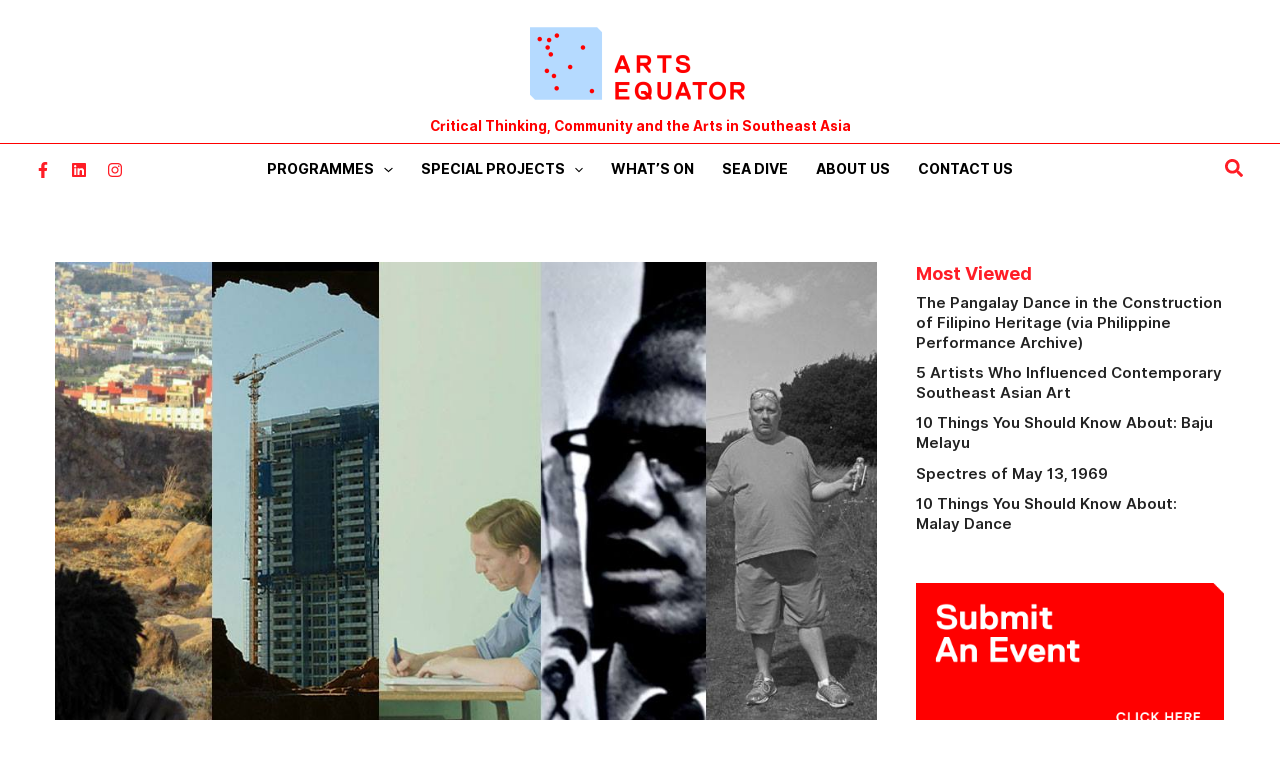

--- FILE ---
content_type: text/html; charset=UTF-8
request_url: https://artsequator.com/weekly-picks-singapore-19-25-march-2018/
body_size: 46333
content:
<!DOCTYPE html>
<html lang="en-US">
<head>
<meta charset="UTF-8">
<meta name="viewport" content="width=device-width, initial-scale=1">
<link rel="profile" href="https://gmpg.org/xfn/11">


<!-- Author Meta Tags by Molongui Authorship, visit: https://wordpress.org/plugins/molongui-authorship/ -->
<meta name="author" content="Akanksha Raja">
<!-- /Molongui Authorship -->

<meta name='robots' content='index, follow, max-image-preview:large, max-snippet:-1, max-video-preview:-1' />
<script id="cookieyes" type="text/javascript" src="https://cdn-cookieyes.com/client_data/d9f4540971c004a1a0d7a51c/script.js"></script>
	<!-- This site is optimized with the Yoast SEO Premium plugin v26.7 (Yoast SEO v26.7) - https://yoast.com/wordpress/plugins/seo/ -->
	<title>Weekly Picks: Singapore (19 - 25 March 2018) | ArtsEquator</title>
	<meta name="description" content="From a film series on the human impact of geographical, social and psychological borders, to a discussion on writing in Indonesia, a joget performance inspired by day-to-day Singaporean concerns, here&#039;s what to catch in Singapore this week." />
	<link rel="canonical" href="https://artsequator.com/weekly-picks-singapore-19-25-march-2018/" />
	<meta property="og:locale" content="en_US" />
	<meta property="og:type" content="article" />
	<meta property="og:title" content="Weekly Picks: Singapore (19 - 25 March 2018)" />
	<meta property="og:description" content="From a film series on the human impact of geographical, social and psychological borders, to a discussion on writing in Indonesia, a joget performance inspired by day-to-day Singaporean concerns, here&#039;s what to catch in Singapore this week." />
	<meta property="og:url" content="https://artsequator.com/weekly-picks-singapore-19-25-march-2018/" />
	<meta property="og:site_name" content="ArtsEquator" />
	<meta property="article:publisher" content="https://www.facebook.com/artsequator/" />
	<meta property="article:published_time" content="2018-03-19T02:40:25+00:00" />
	<meta property="article:modified_time" content="2018-07-12T05:36:57+00:00" />
	<meta property="og:image" content="https://artsequator.s3.ap-southeast-1.amazonaws.com/2022/03/todosg_19mar_ObjectifsStoriesthatmatter.jpg" />
	<meta property="og:image:width" content="1000" />
	<meta property="og:image:height" content="600" />
	<meta property="og:image:type" content="image/jpeg" />
	<meta name="author" content="Akanksha Raja" />
	<meta name="twitter:card" content="summary_large_image" />
	<meta name="twitter:creator" content="@artsequator" />
	<meta name="twitter:site" content="@artsequator" />
	<meta name="twitter:label1" content="Written by" />
	<meta name="twitter:data1" content="Akanksha Raja" />
	<meta name="twitter:label2" content="Est. reading time" />
	<meta name="twitter:data2" content="3 minutes" />
	<script type="application/ld+json" class="yoast-schema-graph">{"@context":"https://schema.org","@graph":[{"@type":"Article","@id":"https://artsequator.com/weekly-picks-singapore-19-25-march-2018/#article","isPartOf":{"@id":"https://artsequator.com/weekly-picks-singapore-19-25-march-2018/"},"author":{"name":"Akanksha Raja","@id":"https://artsequator.com/#/schema/person/26dfc8b8131cab3a3c0497dab2693fb4"},"headline":"Weekly Picks: Singapore (19 &#8211; 25 March 2018)","datePublished":"2018-03-19T02:40:25+00:00","dateModified":"2018-07-12T05:36:57+00:00","mainEntityOfPage":{"@id":"https://artsequator.com/weekly-picks-singapore-19-25-march-2018/"},"wordCount":541,"commentCount":0,"publisher":{"@id":"https://artsequator.com/#organization"},"image":{"@id":"https://artsequator.com/weekly-picks-singapore-19-25-march-2018/#primaryimage"},"thumbnailUrl":"https://artsequator.s3.ap-southeast-1.amazonaws.com/2022/03/todosg_19mar_ObjectifsStoriesthatmatter.jpg","articleSection":["Features","Literature","Performance","Singapore","Visual Arts"],"inLanguage":"en-US","potentialAction":[{"@type":"CommentAction","name":"Comment","target":["https://artsequator.com/weekly-picks-singapore-19-25-march-2018/#respond"]}]},{"@type":"WebPage","@id":"https://artsequator.com/weekly-picks-singapore-19-25-march-2018/","url":"https://artsequator.com/weekly-picks-singapore-19-25-march-2018/","name":"Weekly Picks: Singapore (19 - 25 March 2018) | ArtsEquator","isPartOf":{"@id":"https://artsequator.com/#website"},"primaryImageOfPage":{"@id":"https://artsequator.com/weekly-picks-singapore-19-25-march-2018/#primaryimage"},"image":{"@id":"https://artsequator.com/weekly-picks-singapore-19-25-march-2018/#primaryimage"},"thumbnailUrl":"https://artsequator.s3.ap-southeast-1.amazonaws.com/2022/03/todosg_19mar_ObjectifsStoriesthatmatter.jpg","datePublished":"2018-03-19T02:40:25+00:00","dateModified":"2018-07-12T05:36:57+00:00","description":"From a film series on the human impact of geographical, social and psychological borders, to a discussion on writing in Indonesia, a joget performance inspired by day-to-day Singaporean concerns, here's what to catch in Singapore this week.","breadcrumb":{"@id":"https://artsequator.com/weekly-picks-singapore-19-25-march-2018/#breadcrumb"},"inLanguage":"en-US","potentialAction":[{"@type":"ReadAction","target":["https://artsequator.com/weekly-picks-singapore-19-25-march-2018/"]}]},{"@type":"ImageObject","inLanguage":"en-US","@id":"https://artsequator.com/weekly-picks-singapore-19-25-march-2018/#primaryimage","url":"https://artsequator.s3.ap-southeast-1.amazonaws.com/2022/03/todosg_19mar_ObjectifsStoriesthatmatter.jpg","contentUrl":"https://artsequator.s3.ap-southeast-1.amazonaws.com/2022/03/todosg_19mar_ObjectifsStoriesthatmatter.jpg","width":1000,"height":600},{"@type":"BreadcrumbList","@id":"https://artsequator.com/weekly-picks-singapore-19-25-march-2018/#breadcrumb","itemListElement":[{"@type":"ListItem","position":1,"name":"Home","item":"https://artsequator.com/"},{"@type":"ListItem","position":2,"name":"Weekly Picks: Singapore (19 &#8211; 25 March 2018)"}]},{"@type":"WebSite","@id":"https://artsequator.com/#website","url":"https://artsequator.com/","name":"ArtsEquator","description":"","publisher":{"@id":"https://artsequator.com/#organization"},"potentialAction":[{"@type":"SearchAction","target":{"@type":"EntryPoint","urlTemplate":"https://artsequator.com/?s={search_term_string}"},"query-input":{"@type":"PropertyValueSpecification","valueRequired":true,"valueName":"search_term_string"}}],"inLanguage":"en-US"},{"@type":"Organization","@id":"https://artsequator.com/#organization","name":"Arts Equator","url":"https://artsequator.com/","logo":{"@type":"ImageObject","inLanguage":"en-US","@id":"https://artsequator.com/#/schema/logo/image/","url":"https://artsequator.s3.ap-southeast-1.amazonaws.com/2023/05/swdZsY2Z-logo-site-header-1.png","contentUrl":"https://artsequator.s3.ap-southeast-1.amazonaws.com/2023/05/swdZsY2Z-logo-site-header-1.png","width":907,"height":300,"caption":"Arts Equator"},"image":{"@id":"https://artsequator.com/#/schema/logo/image/"},"sameAs":["https://www.facebook.com/artsequator/","https://x.com/artsequator","https://www.instagram.com/artsequator/"]},{"@type":"Person","@id":"https://artsequator.com/#/schema/person/26dfc8b8131cab3a3c0497dab2693fb4","name":"Akanksha Raja","image":{"@type":"ImageObject","inLanguage":"en-US","@id":"https://artsequator.com/#/schema/person/image/","url":"https://secure.gravatar.com/avatar/dddc30470d52d51973245c07cf863679da04e6a735065ed8d01e56cff8fce8fa?s=96&d=https%3A%2F%2Fartsequator.s3.ap-southeast-1.amazonaws.com%2F2022%2F04%2FArtEquator_logo_only_black.png&r=g","contentUrl":"https://secure.gravatar.com/avatar/dddc30470d52d51973245c07cf863679da04e6a735065ed8d01e56cff8fce8fa?s=96&d=https%3A%2F%2Fartsequator.s3.ap-southeast-1.amazonaws.com%2F2022%2F04%2FArtEquator_logo_only_black.png&r=g","caption":"Akanksha Raja"},"url":"https://artsequator.com/author/akanksha/"}]}</script>
	<!-- / Yoast SEO Premium plugin. -->


<link rel='dns-prefetch' href='//challenges.cloudflare.com' />
<link rel='dns-prefetch' href='//www.googletagmanager.com' />
<link rel='dns-prefetch' href='//pagead2.googlesyndication.com' />
<link rel="alternate" type="text/calendar" title="ArtsEquator &raquo; iCal Feed" href="https://artsequator.com/events/?ical=1" />
<script id="wpp-js" src="https://artsequator.com/wp-content/plugins/wordpress-popular-posts/assets/js/wpp.min.js?ver=7.3.6" data-sampling="1" data-sampling-rate="50" data-api-url="https://artsequator.com/wp-json/wordpress-popular-posts" data-post-id="25646" data-token="f78f17037e" data-lang="0" data-debug="0"></script>
<link rel="alternate" title="oEmbed (JSON)" type="application/json+oembed" href="https://artsequator.com/wp-json/oembed/1.0/embed?url=https%3A%2F%2Fartsequator.com%2Fweekly-picks-singapore-19-25-march-2018%2F" />
<link rel="alternate" title="oEmbed (XML)" type="text/xml+oembed" href="https://artsequator.com/wp-json/oembed/1.0/embed?url=https%3A%2F%2Fartsequator.com%2Fweekly-picks-singapore-19-25-march-2018%2F&#038;format=xml" />
<!-- artsequator.com is managing ads with Advanced Ads 2.0.16 – https://wpadvancedads.com/ --><script id="artse-ready">
			window.advanced_ads_ready=function(e,a){a=a||"complete";var d=function(e){return"interactive"===a?"loading"!==e:"complete"===e};d(document.readyState)?e():document.addEventListener("readystatechange",(function(a){d(a.target.readyState)&&e()}),{once:"interactive"===a})},window.advanced_ads_ready_queue=window.advanced_ads_ready_queue||[];		</script>
		<style id='wp-img-auto-sizes-contain-inline-css'>
img:is([sizes=auto i],[sizes^="auto," i]){contain-intrinsic-size:3000px 1500px}
/*# sourceURL=wp-img-auto-sizes-contain-inline-css */
</style>

<style id='cf-frontend-style-inline-css'>
@font-face {
	font-family: 'Inter SemiBold Italic';
	font-weight: 600;
	font-display: auto;
	font-fallback: Roboto, Arial;
	src: url('https://artsequator.com/wp-content/uploads/2022/03/Inter-SemiBoldItalic.woff2') format('woff2'),
		url('https://artsequator.com/wp-content/uploads/2022/03/Inter-SemiBoldItalic.woff') format('woff'),
		url('https://artsequator.com/wp-content/uploads/2022/03/Inter-SemiBoldItalic.ttf') format('truetype'),
		url('https://artsequator.com/wp-content/uploads/2022/03/Inter-SemiBoldItalic.eot?#iefix') format('embedded-opentype'),
		url('https://artsequator.com/wp-content/uploads/2022/03/Inter-SemiBoldItalic.svg') format('svg');
}
@font-face {
	font-family: 'Inter SemiBold';
	font-weight: 600;
	font-display: auto;
	font-fallback: Roboto, Arial;
	src: url('https://artsequator.com/wp-content/uploads/2022/03/Inter-SemiBold.woff2') format('woff2'),
		url('https://artsequator.com/wp-content/uploads/2022/03/Inter-SemiBold.woff') format('woff'),
		url('https://artsequator.com/wp-content/uploads/2022/03/Inter-SemiBold.ttf') format('truetype'),
		url('https://artsequator.com/wp-content/uploads/2022/03/Inter-SemiBold.eot?#iefix') format('embedded-opentype'),
		url('https://artsequator.com/wp-content/uploads/2022/03/Inter-SemiBold.svg') format('svg');
}
@font-face {
	font-family: 'Inter Regular';
	font-weight: 400;
	font-display: auto;
	font-fallback: Roboto, Arial;
	src: url('https://artsequator.com/wp-content/uploads/2022/03/Inter-Regular.woff2') format('woff2'),
		url('https://artsequator.com/wp-content/uploads/2022/03/Inter-Regular.woff') format('woff'),
		url('https://artsequator.com/wp-content/uploads/2022/03/Inter-Regular.ttf') format('truetype'),
		url('https://artsequator.com/wp-content/uploads/2022/03/Inter-Regular.eot?#iefix') format('embedded-opentype'),
		url('https://artsequator.com/wp-content/uploads/2022/03/Inter-Regular.svg') format('svg');
}
@font-face {
	font-family: 'Inter Italic';
	font-weight: 400;
	font-display: auto;
	font-fallback: Roboto, Arial;
	src: url('https://artsequator.com/wp-content/uploads/2022/03/Inter-Italic.woff2') format('woff2'),
		url('https://artsequator.com/wp-content/uploads/2022/03/Inter-Italic.woff') format('woff'),
		url('https://artsequator.com/wp-content/uploads/2022/03/Inter-Italic.ttf') format('truetype'),
		url('https://artsequator.com/wp-content/uploads/2022/03/Inter-Italic.eot?#iefix') format('embedded-opentype'),
		url('https://artsequator.com/wp-content/uploads/2022/03/Inter-Italic.svg') format('svg');
}
@font-face {
	font-family: 'Inter SemiBold Italic';
	font-weight: 600;
	font-display: auto;
	font-fallback: Roboto, Arial;
	src: url('https://artsequator.com/wp-content/uploads/2022/03/Inter-SemiBoldItalic.woff2') format('woff2'),
		url('https://artsequator.com/wp-content/uploads/2022/03/Inter-SemiBoldItalic.woff') format('woff'),
		url('https://artsequator.com/wp-content/uploads/2022/03/Inter-SemiBoldItalic.ttf') format('truetype'),
		url('https://artsequator.com/wp-content/uploads/2022/03/Inter-SemiBoldItalic.eot?#iefix') format('embedded-opentype'),
		url('https://artsequator.com/wp-content/uploads/2022/03/Inter-SemiBoldItalic.svg') format('svg');
}
@font-face {
	font-family: 'Inter SemiBold';
	font-weight: 600;
	font-display: auto;
	font-fallback: Roboto, Arial;
	src: url('https://artsequator.com/wp-content/uploads/2022/03/Inter-SemiBold.woff2') format('woff2'),
		url('https://artsequator.com/wp-content/uploads/2022/03/Inter-SemiBold.woff') format('woff'),
		url('https://artsequator.com/wp-content/uploads/2022/03/Inter-SemiBold.ttf') format('truetype'),
		url('https://artsequator.com/wp-content/uploads/2022/03/Inter-SemiBold.eot?#iefix') format('embedded-opentype'),
		url('https://artsequator.com/wp-content/uploads/2022/03/Inter-SemiBold.svg') format('svg');
}
@font-face {
	font-family: 'Inter Regular';
	font-weight: 400;
	font-display: auto;
	font-fallback: Roboto, Arial;
	src: url('https://artsequator.com/wp-content/uploads/2022/03/Inter-Regular.woff2') format('woff2'),
		url('https://artsequator.com/wp-content/uploads/2022/03/Inter-Regular.woff') format('woff'),
		url('https://artsequator.com/wp-content/uploads/2022/03/Inter-Regular.ttf') format('truetype'),
		url('https://artsequator.com/wp-content/uploads/2022/03/Inter-Regular.eot?#iefix') format('embedded-opentype'),
		url('https://artsequator.com/wp-content/uploads/2022/03/Inter-Regular.svg') format('svg');
}
@font-face {
	font-family: 'Inter Italic';
	font-weight: 400;
	font-display: auto;
	font-fallback: Roboto, Arial;
	src: url('https://artsequator.com/wp-content/uploads/2022/03/Inter-Italic.woff2') format('woff2'),
		url('https://artsequator.com/wp-content/uploads/2022/03/Inter-Italic.woff') format('woff'),
		url('https://artsequator.com/wp-content/uploads/2022/03/Inter-Italic.ttf') format('truetype'),
		url('https://artsequator.com/wp-content/uploads/2022/03/Inter-Italic.eot?#iefix') format('embedded-opentype'),
		url('https://artsequator.com/wp-content/uploads/2022/03/Inter-Italic.svg') format('svg');
}
@font-face {
	font-family: 'Inter Bold';
	font-weight: 700;
	font-display: auto;
	font-fallback: Roboto, Arial;
	src: url('https://artsequator.com/wp-content/uploads/2022/03/Inter-Bold.woff2') format('woff2'),
		url('https://artsequator.com/wp-content/uploads/2022/03/Inter-Bold.woff') format('woff'),
		url('https://artsequator.com/wp-content/uploads/2022/03/Inter-Bold.ttf') format('truetype'),
		url('https://artsequator.com/wp-content/uploads/2022/03/Inter-Bold.eot?#iefix') format('embedded-opentype'),
		url('https://artsequator.com/wp-content/uploads/2022/03/Inter-Bold.svg') format('svg');
}
@font-face {
	font-family: 'Inter Bold';
	font-weight: 700;
	font-display: auto;
	font-fallback: Roboto, Arial;
	src: url('https://artsequator.com/wp-content/uploads/2022/03/Inter-Bold.woff2') format('woff2'),
		url('https://artsequator.com/wp-content/uploads/2022/03/Inter-Bold.woff') format('woff'),
		url('https://artsequator.com/wp-content/uploads/2022/03/Inter-Bold.ttf') format('truetype'),
		url('https://artsequator.com/wp-content/uploads/2022/03/Inter-Bold.eot?#iefix') format('embedded-opentype'),
		url('https://artsequator.com/wp-content/uploads/2022/03/Inter-Bold.svg') format('svg');
}
/*# sourceURL=cf-frontend-style-inline-css */
</style>
<link rel='stylesheet' id='astra-theme-css-css' href='https://artsequator.com/wp-content/themes/astra/assets/css/minified/main.min.css?ver=4.12.0' media='all' />
<style id='astra-theme-css-inline-css'>
.ast-no-sidebar .entry-content .alignfull {margin-left: calc( -50vw + 50%);margin-right: calc( -50vw + 50%);max-width: 100vw;width: 100vw;}.ast-no-sidebar .entry-content .alignwide {margin-left: calc(-41vw + 50%);margin-right: calc(-41vw + 50%);max-width: unset;width: unset;}.ast-no-sidebar .entry-content .alignfull .alignfull,.ast-no-sidebar .entry-content .alignfull .alignwide,.ast-no-sidebar .entry-content .alignwide .alignfull,.ast-no-sidebar .entry-content .alignwide .alignwide,.ast-no-sidebar .entry-content .wp-block-column .alignfull,.ast-no-sidebar .entry-content .wp-block-column .alignwide{width: 100%;margin-left: auto;margin-right: auto;}.wp-block-gallery,.blocks-gallery-grid {margin: 0;}.wp-block-separator {max-width: 100px;}.wp-block-separator.is-style-wide,.wp-block-separator.is-style-dots {max-width: none;}.entry-content .has-2-columns .wp-block-column:first-child {padding-right: 10px;}.entry-content .has-2-columns .wp-block-column:last-child {padding-left: 10px;}@media (max-width: 782px) {.entry-content .wp-block-columns .wp-block-column {flex-basis: 100%;}.entry-content .has-2-columns .wp-block-column:first-child {padding-right: 0;}.entry-content .has-2-columns .wp-block-column:last-child {padding-left: 0;}}body .entry-content .wp-block-latest-posts {margin-left: 0;}body .entry-content .wp-block-latest-posts li {list-style: none;}.ast-no-sidebar .ast-container .entry-content .wp-block-latest-posts {margin-left: 0;}.ast-header-break-point .entry-content .alignwide {margin-left: auto;margin-right: auto;}.entry-content .blocks-gallery-item img {margin-bottom: auto;}.wp-block-pullquote {border-top: 4px solid #555d66;border-bottom: 4px solid #555d66;color: #40464d;}:root{--ast-post-nav-space:0;--ast-container-default-xlg-padding:6.67em;--ast-container-default-lg-padding:5.67em;--ast-container-default-slg-padding:4.34em;--ast-container-default-md-padding:3.34em;--ast-container-default-sm-padding:6.67em;--ast-container-default-xs-padding:2.4em;--ast-container-default-xxs-padding:1.4em;--ast-code-block-background:#EEEEEE;--ast-comment-inputs-background:#FAFAFA;--ast-normal-container-width:1400px;--ast-narrow-container-width:750px;--ast-blog-title-font-weight:normal;--ast-blog-meta-weight:inherit;--ast-global-color-primary:var(--ast-global-color-5);--ast-global-color-secondary:var(--ast-global-color-4);--ast-global-color-alternate-background:var(--ast-global-color-7);--ast-global-color-subtle-background:var(--ast-global-color-6);--ast-bg-style-guide:var( --ast-global-color-secondary,--ast-global-color-5 );--ast-shadow-style-guide:0px 0px 4px 0 #00000057;--ast-global-dark-bg-style:#fff;--ast-global-dark-lfs:#fbfbfb;--ast-widget-bg-color:#fafafa;--ast-wc-container-head-bg-color:#fbfbfb;--ast-title-layout-bg:#eeeeee;--ast-search-border-color:#e7e7e7;--ast-lifter-hover-bg:#e6e6e6;--ast-gallery-block-color:#000;--srfm-color-input-label:var(--ast-global-color-2);}html{font-size:106.25%;}a,.page-title{color:var(--ast-global-color-0);}a:hover,a:focus{color:var(--ast-global-color-6);}body,button,input,select,textarea,.ast-button,.ast-custom-button{font-family:Inter Regular,Roboto,Arial;font-weight:400;font-size:17px;font-size:1rem;line-height:var(--ast-body-line-height,1.4em);}blockquote{color:var(--ast-global-color-2);}h1,h2,h3,h4,h5,h6,.entry-content :where(h1,h2,h3,h4,h5,h6),.site-title,.site-title a{font-family:Inter SemiBold,Roboto,Arial;font-weight:normal;line-height:1.2em;text-transform:none;}.ast-site-identity .site-title a{color:#ffffff;}.site-title{font-size:35px;font-size:2.0588235294118rem;display:none;}header .custom-logo-link img{max-width:220px;width:220px;}.astra-logo-svg{width:220px;}.site-header .site-description{font-size:15px;font-size:0.88235294117647rem;display:none;}.entry-title{font-size:30px;font-size:1.7647058823529rem;}.archive .ast-article-post .ast-article-inner,.blog .ast-article-post .ast-article-inner,.archive .ast-article-post .ast-article-inner:hover,.blog .ast-article-post .ast-article-inner:hover{overflow:hidden;}h1,.entry-content :where(h1){font-size:45px;font-size:2.6470588235294rem;font-weight:normal;font-family:Inter SemiBold,Roboto,Arial;line-height:1.4em;text-transform:none;}h2,.entry-content :where(h2){font-size:22px;font-size:1.2941176470588rem;font-weight:normal;font-family:Inter SemiBold,Roboto,Arial;line-height:1.3em;text-transform:none;}h3,.entry-content :where(h3){font-size:18px;font-size:1.0588235294118rem;font-weight:normal;font-family:Inter Bold,Roboto,Arial;line-height:1.3em;text-transform:none;}h4,.entry-content :where(h4){font-size:22px;font-size:1.2941176470588rem;line-height:1.2em;font-family:Inter SemiBold,Roboto,Arial;text-transform:none;}h5,.entry-content :where(h5){font-size:18px;font-size:1.0588235294118rem;line-height:1.2em;font-family:Inter SemiBold,Roboto,Arial;text-transform:none;}h6,.entry-content :where(h6){font-size:10px;font-size:0.58823529411765rem;line-height:1.25em;font-family:Inter SemiBold,Roboto,Arial;text-transform:none;}::selection{background-color:#ff0000;color:#ffffff;}body,h1,h2,h3,h4,h5,h6,.entry-title a,.entry-content :where(h1,h2,h3,h4,h5,h6){color:var(--ast-global-color-2);}.tagcloud a:hover,.tagcloud a:focus,.tagcloud a.current-item{color:#ffffff;border-color:var(--ast-global-color-0);background-color:var(--ast-global-color-0);}input:focus,input[type="text"]:focus,input[type="email"]:focus,input[type="url"]:focus,input[type="password"]:focus,input[type="reset"]:focus,input[type="search"]:focus,textarea:focus{border-color:var(--ast-global-color-0);}input[type="radio"]:checked,input[type=reset],input[type="checkbox"]:checked,input[type="checkbox"]:hover:checked,input[type="checkbox"]:focus:checked,input[type=range]::-webkit-slider-thumb{border-color:var(--ast-global-color-0);background-color:var(--ast-global-color-0);box-shadow:none;}.site-footer a:hover + .post-count,.site-footer a:focus + .post-count{background:var(--ast-global-color-0);border-color:var(--ast-global-color-0);}.single .nav-links .nav-previous,.single .nav-links .nav-next{color:var(--ast-global-color-0);}.entry-meta,.entry-meta *{line-height:1.45;color:var(--ast-global-color-0);}.entry-meta a:not(.ast-button):hover,.entry-meta a:not(.ast-button):hover *,.entry-meta a:not(.ast-button):focus,.entry-meta a:not(.ast-button):focus *,.page-links > .page-link,.page-links .page-link:hover,.post-navigation a:hover{color:var(--ast-global-color-6);}#cat option,.secondary .calendar_wrap thead a,.secondary .calendar_wrap thead a:visited{color:var(--ast-global-color-0);}.secondary .calendar_wrap #today,.ast-progress-val span{background:var(--ast-global-color-0);}.secondary a:hover + .post-count,.secondary a:focus + .post-count{background:var(--ast-global-color-0);border-color:var(--ast-global-color-0);}.calendar_wrap #today > a{color:#ffffff;}.page-links .page-link,.single .post-navigation a{color:var(--ast-global-color-0);}.ast-search-menu-icon .search-form button.search-submit{padding:0 4px;}.ast-search-menu-icon form.search-form{padding-right:0;}.ast-search-menu-icon.slide-search input.search-field{width:0;}.ast-header-search .ast-search-menu-icon.ast-dropdown-active .search-form,.ast-header-search .ast-search-menu-icon.ast-dropdown-active .search-field:focus{transition:all 0.2s;}.search-form input.search-field:focus{outline:none;}.widget-title,.widget .wp-block-heading{font-size:24px;font-size:1.4117647058824rem;color:var(--ast-global-color-2);}.single .ast-author-details .author-title{color:var(--ast-global-color-6);}#secondary,#secondary button,#secondary input,#secondary select,#secondary textarea{font-size:17px;font-size:1rem;}.ast-search-menu-icon.slide-search a:focus-visible:focus-visible,.astra-search-icon:focus-visible,#close:focus-visible,a:focus-visible,.ast-menu-toggle:focus-visible,.site .skip-link:focus-visible,.wp-block-loginout input:focus-visible,.wp-block-search.wp-block-search__button-inside .wp-block-search__inside-wrapper,.ast-header-navigation-arrow:focus-visible,.ast-orders-table__row .ast-orders-table__cell:focus-visible,a#ast-apply-coupon:focus-visible,#ast-apply-coupon:focus-visible,#close:focus-visible,.button.search-submit:focus-visible,#search_submit:focus,.normal-search:focus-visible,.ast-header-account-wrap:focus-visible,.astra-cart-drawer-close:focus,.ast-single-variation:focus,.ast-button:focus,.ast-builder-button-wrap:has(.ast-custom-button-link:focus),.ast-builder-button-wrap .ast-custom-button-link:focus{outline-style:dotted;outline-color:inherit;outline-width:thin;}input:focus,input[type="text"]:focus,input[type="email"]:focus,input[type="url"]:focus,input[type="password"]:focus,input[type="reset"]:focus,input[type="search"]:focus,input[type="number"]:focus,textarea:focus,.wp-block-search__input:focus,[data-section="section-header-mobile-trigger"] .ast-button-wrap .ast-mobile-menu-trigger-minimal:focus,.ast-mobile-popup-drawer.active .menu-toggle-close:focus,#ast-scroll-top:focus,#coupon_code:focus,#ast-coupon-code:focus{border-style:dotted;border-color:inherit;border-width:thin;}input{outline:none;}.site-logo-img img{ transition:all 0.2s linear;}body .ast-oembed-container *{position:absolute;top:0;width:100%;height:100%;left:0;}body .wp-block-embed-pocket-casts .ast-oembed-container *{position:unset;}.ast-single-post-featured-section + article {margin-top: 2em;}.site-content .ast-single-post-featured-section img {width: 100%;overflow: hidden;object-fit: cover;}.site > .ast-single-related-posts-container {margin-top: 0;}@media (min-width: 922px) {.ast-desktop .ast-container--narrow {max-width: var(--ast-narrow-container-width);margin: 0 auto;}}#secondary {margin: 4em 0 2.5em;word-break: break-word;line-height: 2;}#secondary li {margin-bottom: 0.25em;}#secondary li:last-child {margin-bottom: 0;}@media (max-width: 768px) {.js_active .ast-plain-container.ast-single-post #secondary {margin-top: 1.5em;}}.ast-separate-container.ast-two-container #secondary .widget {background-color: #fff;padding: 2em;margin-bottom: 2em;}@media (min-width: 993px) {.ast-left-sidebar #secondary {padding-right: 60px;}.ast-right-sidebar #secondary {padding-left: 60px;}}@media (max-width: 993px) {.ast-right-sidebar #secondary {padding-left: 30px;}.ast-left-sidebar #secondary {padding-right: 30px;}}@media (max-width:921.9px){#ast-desktop-header{display:none;}}@media (min-width:922px){#ast-mobile-header{display:none;}}@media( max-width: 420px ) {.single .nav-links .nav-previous,.single .nav-links .nav-next {width: 100%;text-align: center;}}.wp-block-buttons.aligncenter{justify-content:center;}@media (max-width:921px){.ast-theme-transparent-header #primary,.ast-theme-transparent-header #secondary{padding:0;}}@media (max-width:921px){.ast-plain-container.ast-no-sidebar #primary{padding:0;}}.ast-plain-container.ast-no-sidebar #primary{margin-top:0;margin-bottom:0;}@media (min-width:1200px){.wp-block-group .has-background{padding:20px;}}@media (min-width:1200px){.ast-plain-container.ast-right-sidebar .entry-content .wp-block-group.alignwide,.ast-plain-container.ast-left-sidebar .entry-content .wp-block-group.alignwide,.ast-plain-container.ast-right-sidebar .entry-content .wp-block-group.alignfull,.ast-plain-container.ast-left-sidebar .entry-content .wp-block-group.alignfull{padding-left:20px;padding-right:20px;}}@media (min-width:1200px){.wp-block-cover-image.alignwide .wp-block-cover__inner-container,.wp-block-cover.alignwide .wp-block-cover__inner-container,.wp-block-cover-image.alignfull .wp-block-cover__inner-container,.wp-block-cover.alignfull .wp-block-cover__inner-container{width:100%;}}.wp-block-columns{margin-bottom:unset;}.wp-block-image.size-full{margin:2rem 0;}.wp-block-separator.has-background{padding:0;}.wp-block-gallery{margin-bottom:1.6em;}.wp-block-group{padding-top:4em;padding-bottom:4em;}.wp-block-group__inner-container .wp-block-columns:last-child,.wp-block-group__inner-container :last-child,.wp-block-table table{margin-bottom:0;}.blocks-gallery-grid{width:100%;}.wp-block-navigation-link__content{padding:5px 0;}.wp-block-group .wp-block-group .has-text-align-center,.wp-block-group .wp-block-column .has-text-align-center{max-width:100%;}.has-text-align-center{margin:0 auto;}@media (min-width:1200px){.wp-block-cover__inner-container,.alignwide .wp-block-group__inner-container,.alignfull .wp-block-group__inner-container{max-width:1200px;margin:0 auto;}.wp-block-group.alignnone,.wp-block-group.aligncenter,.wp-block-group.alignleft,.wp-block-group.alignright,.wp-block-group.alignwide,.wp-block-columns.alignwide{margin:2rem 0 1rem 0;}}@media (max-width:1200px){.wp-block-group{padding:3em;}.wp-block-group .wp-block-group{padding:1.5em;}.wp-block-columns,.wp-block-column{margin:1rem 0;}}@media (min-width:921px){.wp-block-columns .wp-block-group{padding:2em;}}@media (max-width:544px){.wp-block-cover-image .wp-block-cover__inner-container,.wp-block-cover .wp-block-cover__inner-container{width:unset;}.wp-block-cover,.wp-block-cover-image{padding:2em 0;}.wp-block-group,.wp-block-cover{padding:2em;}.wp-block-media-text__media img,.wp-block-media-text__media video{width:unset;max-width:100%;}.wp-block-media-text.has-background .wp-block-media-text__content{padding:1em;}}.wp-block-image.aligncenter{margin-left:auto;margin-right:auto;}.wp-block-table.aligncenter{margin-left:auto;margin-right:auto;}@media (min-width:544px){.entry-content .wp-block-media-text.has-media-on-the-right .wp-block-media-text__content{padding:0 8% 0 0;}.entry-content .wp-block-media-text .wp-block-media-text__content{padding:0 0 0 8%;}.ast-plain-container .site-content .entry-content .has-custom-content-position.is-position-bottom-left > *,.ast-plain-container .site-content .entry-content .has-custom-content-position.is-position-bottom-right > *,.ast-plain-container .site-content .entry-content .has-custom-content-position.is-position-top-left > *,.ast-plain-container .site-content .entry-content .has-custom-content-position.is-position-top-right > *,.ast-plain-container .site-content .entry-content .has-custom-content-position.is-position-center-right > *,.ast-plain-container .site-content .entry-content .has-custom-content-position.is-position-center-left > *{margin:0;}}@media (max-width:544px){.entry-content .wp-block-media-text .wp-block-media-text__content{padding:8% 0;}.wp-block-media-text .wp-block-media-text__media img{width:auto;max-width:100%;}}.wp-block-button.is-style-outline .wp-block-button__link{border-color:var(--ast-global-color-0);border-top-width:2px;border-right-width:2px;border-bottom-width:2px;border-left-width:2px;}div.wp-block-button.is-style-outline > .wp-block-button__link:not(.has-text-color),div.wp-block-button.wp-block-button__link.is-style-outline:not(.has-text-color){color:var(--ast-global-color-0);}.wp-block-button.is-style-outline .wp-block-button__link:hover,.wp-block-buttons .wp-block-button.is-style-outline .wp-block-button__link:focus,.wp-block-buttons .wp-block-button.is-style-outline > .wp-block-button__link:not(.has-text-color):hover,.wp-block-buttons .wp-block-button.wp-block-button__link.is-style-outline:not(.has-text-color):hover{color:var(--ast-global-color-5);background-color:var(--ast-global-color-6);border-color:var(--ast-global-color-6);}.post-page-numbers.current .page-link,.ast-pagination .page-numbers.current{color:#ffffff;border-color:#ff0000;background-color:#ff0000;}@media (max-width:921px){.wp-block-button.is-style-outline .wp-block-button__link{padding-top:calc(15px - 2px);padding-right:calc(30px - 2px);padding-bottom:calc(15px - 2px);padding-left:calc(30px - 2px);}}@media (max-width:544px){.wp-block-button.is-style-outline .wp-block-button__link{padding-top:calc(15px - 2px);padding-right:calc(30px - 2px);padding-bottom:calc(15px - 2px);padding-left:calc(30px - 2px);}}@media (min-width:544px){.entry-content > .alignleft{margin-right:20px;}.entry-content > .alignright{margin-left:20px;}.wp-block-group.has-background{padding:20px;}}.wp-block-buttons .wp-block-button.is-style-outline .wp-block-button__link.wp-element-button,.ast-outline-button,.wp-block-uagb-buttons-child .uagb-buttons-repeater.ast-outline-button{border-color:var(--ast-global-color-0);border-top-width:2px;border-right-width:2px;border-bottom-width:2px;border-left-width:2px;font-family:Inter Bold,Roboto,Arial;font-weight:700;font-size:14px;font-size:0.82352941176471rem;line-height:1em;text-transform:uppercase;border-top-left-radius:3px;border-top-right-radius:3px;border-bottom-right-radius:3px;border-bottom-left-radius:3px;}.wp-block-buttons .wp-block-button.is-style-outline > .wp-block-button__link:not(.has-text-color),.wp-block-buttons .wp-block-button.wp-block-button__link.is-style-outline:not(.has-text-color),.ast-outline-button{color:var(--ast-global-color-0);}.wp-block-button.is-style-outline .wp-block-button__link:hover,.wp-block-buttons .wp-block-button.is-style-outline .wp-block-button__link:focus,.wp-block-buttons .wp-block-button.is-style-outline > .wp-block-button__link:not(.has-text-color):hover,.wp-block-buttons .wp-block-button.wp-block-button__link.is-style-outline:not(.has-text-color):hover,.ast-outline-button:hover,.ast-outline-button:focus,.wp-block-uagb-buttons-child .uagb-buttons-repeater.ast-outline-button:hover,.wp-block-uagb-buttons-child .uagb-buttons-repeater.ast-outline-button:focus{color:var(--ast-global-color-5);background-color:var(--ast-global-color-6);border-color:var(--ast-global-color-6);}.wp-block-button .wp-block-button__link.wp-element-button.is-style-outline:not(.has-background),.wp-block-button.is-style-outline>.wp-block-button__link.wp-element-button:not(.has-background),.ast-outline-button{background-color:var(--ast-global-color-0);}.entry-content[data-ast-blocks-layout] > figure{margin-bottom:1em;}@media (max-width:921px){.ast-left-sidebar #content > .ast-container{display:flex;flex-direction:column-reverse;width:100%;}.ast-separate-container .ast-article-post,.ast-separate-container .ast-article-single{padding:1.5em 2.14em;}.ast-author-box img.avatar{margin:20px 0 0 0;}}@media (max-width:921px){#secondary.secondary{padding-top:0;}.ast-separate-container.ast-right-sidebar #secondary{padding-left:1em;padding-right:1em;}.ast-separate-container.ast-two-container #secondary{padding-left:0;padding-right:0;}.ast-page-builder-template .entry-header #secondary,.ast-page-builder-template #secondary{margin-top:1.5em;}}@media (max-width:921px){.ast-right-sidebar #primary{padding-right:0;}.ast-page-builder-template.ast-left-sidebar #secondary,.ast-page-builder-template.ast-right-sidebar #secondary{padding-right:20px;padding-left:20px;}.ast-right-sidebar #secondary,.ast-left-sidebar #primary{padding-left:0;}.ast-left-sidebar #secondary{padding-right:0;}}@media (min-width:922px){.ast-separate-container.ast-right-sidebar #primary,.ast-separate-container.ast-left-sidebar #primary{border:0;}.search-no-results.ast-separate-container #primary{margin-bottom:4em;}}@media (min-width:922px){.ast-right-sidebar #primary{border-right:1px solid var(--ast-border-color);}.ast-left-sidebar #primary{border-left:1px solid var(--ast-border-color);}.ast-right-sidebar #secondary{border-left:1px solid var(--ast-border-color);margin-left:-1px;}.ast-left-sidebar #secondary{border-right:1px solid var(--ast-border-color);margin-right:-1px;}.ast-separate-container.ast-two-container.ast-right-sidebar #secondary{padding-left:30px;padding-right:0;}.ast-separate-container.ast-two-container.ast-left-sidebar #secondary{padding-right:30px;padding-left:0;}.ast-separate-container.ast-right-sidebar #secondary,.ast-separate-container.ast-left-sidebar #secondary{border:0;margin-left:auto;margin-right:auto;}.ast-separate-container.ast-two-container #secondary .widget:last-child{margin-bottom:0;}}.elementor-widget-button .elementor-button{border-style:solid;text-decoration:none;border-top-width:0;border-right-width:0;border-left-width:0;border-bottom-width:0;}body .elementor-button.elementor-size-sm,body .elementor-button.elementor-size-xs,body .elementor-button.elementor-size-md,body .elementor-button.elementor-size-lg,body .elementor-button.elementor-size-xl,body .elementor-button{border-top-left-radius:3px;border-top-right-radius:3px;border-bottom-right-radius:3px;border-bottom-left-radius:3px;padding-top:15px;padding-right:40px;padding-bottom:15px;padding-left:40px;}.elementor-widget-button .elementor-button{border-color:var(--ast-global-color-0);background-color:var(--ast-global-color-0);}.elementor-widget-button .elementor-button:hover,.elementor-widget-button .elementor-button:focus{color:var(--ast-global-color-5);background-color:var(--ast-global-color-6);border-color:var(--ast-global-color-6);}.wp-block-button .wp-block-button__link ,.elementor-widget-button .elementor-button,.elementor-widget-button .elementor-button:visited{color:var(--ast-global-color-5);}.elementor-widget-button .elementor-button{font-family:Inter Bold,Roboto,Arial;font-weight:700;font-size:14px;font-size:0.82352941176471rem;line-height:1em;text-transform:uppercase;}body .elementor-button.elementor-size-sm,body .elementor-button.elementor-size-xs,body .elementor-button.elementor-size-md,body .elementor-button.elementor-size-lg,body .elementor-button.elementor-size-xl,body .elementor-button{font-size:14px;font-size:0.82352941176471rem;}.wp-block-button .wp-block-button__link:hover,.wp-block-button .wp-block-button__link:focus{color:var(--ast-global-color-5);background-color:var(--ast-global-color-6);border-color:var(--ast-global-color-6);}.elementor-widget-heading h1.elementor-heading-title{line-height:1.4em;}.elementor-widget-heading h2.elementor-heading-title{line-height:1.3em;}.elementor-widget-heading h3.elementor-heading-title{line-height:1.3em;}.elementor-widget-heading h4.elementor-heading-title{line-height:1.2em;}.elementor-widget-heading h5.elementor-heading-title{line-height:1.2em;}.elementor-widget-heading h6.elementor-heading-title{line-height:1.25em;}.wp-block-button .wp-block-button__link{border:none;background-color:var(--ast-global-color-0);color:var(--ast-global-color-5);font-family:Inter Bold,Roboto,Arial;font-weight:700;line-height:1em;text-transform:uppercase;font-size:14px;font-size:0.82352941176471rem;padding:15px 30px;border-top-left-radius:3px;border-top-right-radius:3px;border-bottom-right-radius:3px;border-bottom-left-radius:3px;}.wp-block-button.is-style-outline .wp-block-button__link{border-style:solid;border-top-width:2px;border-right-width:2px;border-left-width:2px;border-bottom-width:2px;border-color:var(--ast-global-color-0);padding-top:calc(15px - 2px);padding-right:calc(30px - 2px);padding-bottom:calc(15px - 2px);padding-left:calc(30px - 2px);}@media (max-width:921px){.wp-block-button .wp-block-button__link{border:none;padding:15px 30px;}.wp-block-button.is-style-outline .wp-block-button__link{padding-top:calc(15px - 2px);padding-right:calc(30px - 2px);padding-bottom:calc(15px - 2px);padding-left:calc(30px - 2px);}}@media (max-width:544px){.wp-block-button .wp-block-button__link{border:none;padding:15px 30px;}.wp-block-button.is-style-outline .wp-block-button__link{padding-top:calc(15px - 2px);padding-right:calc(30px - 2px);padding-bottom:calc(15px - 2px);padding-left:calc(30px - 2px);}}.menu-toggle,button,.ast-button,.ast-custom-button,.button,input#submit,input[type="button"],input[type="submit"],input[type="reset"]{border-style:solid;border-top-width:0;border-right-width:0;border-left-width:0;border-bottom-width:0;color:var(--ast-global-color-5);border-color:var(--ast-global-color-0);background-color:var(--ast-global-color-0);padding-top:15px;padding-right:40px;padding-bottom:15px;padding-left:40px;font-family:Inter Bold,Roboto,Arial;font-weight:700;font-size:14px;font-size:0.82352941176471rem;line-height:1em;text-transform:uppercase;border-top-left-radius:3px;border-top-right-radius:3px;border-bottom-right-radius:3px;border-bottom-left-radius:3px;}button:focus,.menu-toggle:hover,button:hover,.ast-button:hover,.ast-custom-button:hover .button:hover,.ast-custom-button:hover ,input[type=reset]:hover,input[type=reset]:focus,input#submit:hover,input#submit:focus,input[type="button"]:hover,input[type="button"]:focus,input[type="submit"]:hover,input[type="submit"]:focus{color:var(--ast-global-color-5);background-color:var(--ast-global-color-6);border-color:var(--ast-global-color-6);}@media (max-width:921px){.ast-mobile-header-stack .main-header-bar .ast-search-menu-icon{display:inline-block;}.ast-header-break-point.ast-header-custom-item-outside .ast-mobile-header-stack .main-header-bar .ast-search-icon{margin:0;}.ast-comment-avatar-wrap img{max-width:2.5em;}.ast-comment-meta{padding:0 1.8888em 1.3333em;}.ast-separate-container .ast-comment-list li.depth-1{padding:1.5em 2.14em;}.ast-separate-container .comment-respond{padding:2em 2.14em;}}@media (min-width:544px){.ast-container{max-width:100%;}}@media (max-width:544px){.ast-separate-container .ast-article-post,.ast-separate-container .ast-article-single,.ast-separate-container .comments-title,.ast-separate-container .ast-archive-description{padding:1.5em 1em;}.ast-separate-container #content .ast-container{padding-left:0.54em;padding-right:0.54em;}.ast-separate-container .ast-comment-list .bypostauthor{padding:.5em;}.ast-search-menu-icon.ast-dropdown-active .search-field{width:170px;}.ast-separate-container #secondary{padding-top:0;}.ast-separate-container.ast-two-container #secondary .widget{margin-bottom:1.5em;padding-left:1em;padding-right:1em;}}@media (max-width:921px){.ast-header-break-point .ast-search-menu-icon.slide-search .search-form{right:0;}.ast-header-break-point .ast-mobile-header-stack .ast-search-menu-icon.slide-search .search-form{right:-1em;}} #ast-mobile-header .ast-site-header-cart-li a{pointer-events:none;}@media (min-width:545px){.ast-page-builder-template .comments-area,.single.ast-page-builder-template .entry-header,.single.ast-page-builder-template .post-navigation,.single.ast-page-builder-template .ast-single-related-posts-container{max-width:1440px;margin-left:auto;margin-right:auto;}}body,.ast-separate-container{background-color:var(--ast-global-color-5);background-image:none;}.ast-no-sidebar.ast-separate-container .entry-content .alignfull {margin-left: -6.67em;margin-right: -6.67em;width: auto;}@media (max-width: 1200px) {.ast-no-sidebar.ast-separate-container .entry-content .alignfull {margin-left: -2.4em;margin-right: -2.4em;}}@media (max-width: 768px) {.ast-no-sidebar.ast-separate-container .entry-content .alignfull {margin-left: -2.14em;margin-right: -2.14em;}}@media (max-width: 544px) {.ast-no-sidebar.ast-separate-container .entry-content .alignfull {margin-left: -1em;margin-right: -1em;}}.ast-no-sidebar.ast-separate-container .entry-content .alignwide {margin-left: -20px;margin-right: -20px;}.ast-no-sidebar.ast-separate-container .entry-content .wp-block-column .alignfull,.ast-no-sidebar.ast-separate-container .entry-content .wp-block-column .alignwide {margin-left: auto;margin-right: auto;width: 100%;}@media (max-width:921px){.site-title{display:none;}.site-header .site-description{display:none;}h1,.entry-content :where(h1){font-size:30px;}h2,.entry-content :where(h2){font-size:60px;}h3,.entry-content :where(h3){font-size:20px;}}@media (max-width:544px){.site-title{display:none;}.site-header .site-description{display:none;}.entry-title{font-size:20px;font-size:1.1764705882353rem;}h1,.entry-content :where(h1){font-size:35px;}h2,.entry-content :where(h2){font-size:30px;}h3,.entry-content :where(h3){font-size:20px;}}@media (max-width:921px){html{font-size:96.9%;}}@media (max-width:544px){html{font-size:96.9%;}}@media (min-width:922px){.ast-container{max-width:1440px;}}@media (min-width:922px){.site-content .ast-container{display:flex;}}@media (max-width:921px){.site-content .ast-container{flex-direction:column;}}@media (min-width:922px){.single-post .site-content > .ast-container{max-width:1000px;}}@media (min-width:922px){.main-header-menu .sub-menu .menu-item.ast-left-align-sub-menu:hover > .sub-menu,.main-header-menu .sub-menu .menu-item.ast-left-align-sub-menu.focus > .sub-menu{margin-left:-0px;}}.site .comments-area{padding-bottom:3em;}blockquote {padding: 1.2em;}:root .has-ast-global-color-0-color{color:var(--ast-global-color-0);}:root .has-ast-global-color-0-background-color{background-color:var(--ast-global-color-0);}:root .wp-block-button .has-ast-global-color-0-color{color:var(--ast-global-color-0);}:root .wp-block-button .has-ast-global-color-0-background-color{background-color:var(--ast-global-color-0);}:root .has-ast-global-color-1-color{color:var(--ast-global-color-1);}:root .has-ast-global-color-1-background-color{background-color:var(--ast-global-color-1);}:root .wp-block-button .has-ast-global-color-1-color{color:var(--ast-global-color-1);}:root .wp-block-button .has-ast-global-color-1-background-color{background-color:var(--ast-global-color-1);}:root .has-ast-global-color-2-color{color:var(--ast-global-color-2);}:root .has-ast-global-color-2-background-color{background-color:var(--ast-global-color-2);}:root .wp-block-button .has-ast-global-color-2-color{color:var(--ast-global-color-2);}:root .wp-block-button .has-ast-global-color-2-background-color{background-color:var(--ast-global-color-2);}:root .has-ast-global-color-3-color{color:var(--ast-global-color-3);}:root .has-ast-global-color-3-background-color{background-color:var(--ast-global-color-3);}:root .wp-block-button .has-ast-global-color-3-color{color:var(--ast-global-color-3);}:root .wp-block-button .has-ast-global-color-3-background-color{background-color:var(--ast-global-color-3);}:root .has-ast-global-color-4-color{color:var(--ast-global-color-4);}:root .has-ast-global-color-4-background-color{background-color:var(--ast-global-color-4);}:root .wp-block-button .has-ast-global-color-4-color{color:var(--ast-global-color-4);}:root .wp-block-button .has-ast-global-color-4-background-color{background-color:var(--ast-global-color-4);}:root .has-ast-global-color-5-color{color:var(--ast-global-color-5);}:root .has-ast-global-color-5-background-color{background-color:var(--ast-global-color-5);}:root .wp-block-button .has-ast-global-color-5-color{color:var(--ast-global-color-5);}:root .wp-block-button .has-ast-global-color-5-background-color{background-color:var(--ast-global-color-5);}:root .has-ast-global-color-6-color{color:var(--ast-global-color-6);}:root .has-ast-global-color-6-background-color{background-color:var(--ast-global-color-6);}:root .wp-block-button .has-ast-global-color-6-color{color:var(--ast-global-color-6);}:root .wp-block-button .has-ast-global-color-6-background-color{background-color:var(--ast-global-color-6);}:root .has-ast-global-color-7-color{color:var(--ast-global-color-7);}:root .has-ast-global-color-7-background-color{background-color:var(--ast-global-color-7);}:root .wp-block-button .has-ast-global-color-7-color{color:var(--ast-global-color-7);}:root .wp-block-button .has-ast-global-color-7-background-color{background-color:var(--ast-global-color-7);}:root .has-ast-global-color-8-color{color:var(--ast-global-color-8);}:root .has-ast-global-color-8-background-color{background-color:var(--ast-global-color-8);}:root .wp-block-button .has-ast-global-color-8-color{color:var(--ast-global-color-8);}:root .wp-block-button .has-ast-global-color-8-background-color{background-color:var(--ast-global-color-8);}:root{--ast-global-color-0:#ff1d26;--ast-global-color-1:#b0032b;--ast-global-color-2:#352A2D;--ast-global-color-3:#6B6365;--ast-global-color-4:#ffffff;--ast-global-color-5:#FFFFFF;--ast-global-color-6:#000000;--ast-global-color-7:#4B4F58;--ast-global-color-8:#F6F7F8;}:root {--ast-border-color : #dddddd;}.ast-single-entry-banner {-js-display: flex;display: flex;flex-direction: column;justify-content: center;text-align: center;position: relative;background: var(--ast-title-layout-bg);}.ast-single-entry-banner[data-banner-layout="layout-1"] {max-width: 1400px;background: inherit;padding: 20px 0;}.ast-single-entry-banner[data-banner-width-type="custom"] {margin: 0 auto;width: 100%;}.ast-single-entry-banner + .site-content .entry-header {margin-bottom: 0;}.site .ast-author-avatar {--ast-author-avatar-size: ;}a.ast-underline-text {text-decoration: underline;}.ast-container > .ast-terms-link {position: relative;display: block;}a.ast-button.ast-badge-tax {padding: 4px 8px;border-radius: 3px;font-size: inherit;}header.entry-header:not(.related-entry-header){text-align:left;}header.entry-header:not(.related-entry-header) .entry-title{font-family:Inter SemiBold,Roboto,Arial;font-weight:600;font-size:30px;font-size:1.7647058823529rem;}header.entry-header:not(.related-entry-header) > *:not(:last-child){margin-bottom:10px;}@media (max-width:921px){header.entry-header:not(.related-entry-header){text-align:left;}}@media (max-width:544px){header.entry-header:not(.related-entry-header){text-align:left;}}.ast-archive-entry-banner {-js-display: flex;display: flex;flex-direction: column;justify-content: center;text-align: center;position: relative;background: var(--ast-title-layout-bg);}.ast-archive-entry-banner[data-banner-width-type="custom"] {margin: 0 auto;width: 100%;}.ast-archive-entry-banner[data-banner-layout="layout-1"] {background: inherit;padding: 20px 0;text-align: left;}body.archive .ast-archive-description{max-width:1400px;width:100%;text-align:left;padding-top:3em;padding-right:3em;padding-bottom:3em;padding-left:3em;}body.archive .ast-archive-description .ast-archive-title,body.archive .ast-archive-description .ast-archive-title *{font-family:Inter Bold,Roboto,Arial;font-weight:700;font-size:28px;font-size:1.6470588235294rem;text-transform:uppercase;}body.archive .ast-archive-description > *:not(:last-child){margin-bottom:10px;}@media (max-width:921px){body.archive .ast-archive-description{text-align:left;}}@media (max-width:544px){body.archive .ast-archive-description{text-align:left;}}.ast-breadcrumbs .trail-browse,.ast-breadcrumbs .trail-items,.ast-breadcrumbs .trail-items li{display:inline-block;margin:0;padding:0;border:none;background:inherit;text-indent:0;text-decoration:none;}.ast-breadcrumbs .trail-browse{font-size:inherit;font-style:inherit;font-weight:inherit;color:inherit;}.ast-breadcrumbs .trail-items{list-style:none;}.trail-items li::after{padding:0 0.3em;content:"\00bb";}.trail-items li:last-of-type::after{display:none;}h1,h2,h3,h4,h5,h6,.entry-content :where(h1,h2,h3,h4,h5,h6){color:var(--ast-global-color-2);}@media (max-width:921px){.ast-builder-grid-row-container.ast-builder-grid-row-tablet-3-firstrow .ast-builder-grid-row > *:first-child,.ast-builder-grid-row-container.ast-builder-grid-row-tablet-3-lastrow .ast-builder-grid-row > *:last-child{grid-column:1 / -1;}}@media (max-width:544px){.ast-builder-grid-row-container.ast-builder-grid-row-mobile-3-firstrow .ast-builder-grid-row > *:first-child,.ast-builder-grid-row-container.ast-builder-grid-row-mobile-3-lastrow .ast-builder-grid-row > *:last-child{grid-column:1 / -1;}}.ast-builder-layout-element[data-section="title_tagline"]{display:flex;}@media (max-width:921px){.ast-header-break-point .ast-builder-layout-element[data-section="title_tagline"]{display:flex;}}@media (max-width:544px){.ast-header-break-point .ast-builder-layout-element[data-section="title_tagline"]{display:flex;}}[data-section*="section-hb-button-"] .menu-link{display:none;}.ast-header-button-1 .ast-custom-button{color:var(--ast-global-color-1);background:rgba(0,0,0,0);}.ast-header-button-1 .ast-custom-button:hover{color:var(--ast-global-color-2);background:rgba(0,0,0,0);}@media (max-width:921px){.ast-header-button-1[data-section*="section-hb-button-"] .ast-builder-button-wrap .ast-custom-button{font-size:13px;font-size:0.76470588235294rem;}.ast-header-button-1 .ast-custom-button{font-size:13px;font-size:0.76470588235294rem;}}.ast-header-button-1[data-section*="section-hb-button-"] .ast-builder-button-wrap .ast-custom-button{padding-top:0px;padding-bottom:0px;padding-left:0px;padding-right:0px;}@media (max-width:921px){.ast-header-button-1[data-section*="section-hb-button-"] .ast-builder-button-wrap .ast-custom-button{margin-top:20px;margin-bottom:20px;margin-left:20px;margin-right:20px;}}.ast-header-button-1[data-section="section-hb-button-1"]{display:flex;}@media (max-width:921px){.ast-header-break-point .ast-header-button-1[data-section="section-hb-button-1"]{display:flex;}}@media (max-width:544px){.ast-header-break-point .ast-header-button-1[data-section="section-hb-button-1"]{display:flex;}}.ast-builder-menu-1{font-family:Inter Bold,Roboto,Arial;font-weight:normal;text-transform:uppercase;}.ast-builder-menu-1 .menu-item > .menu-link{font-size:14px;font-size:0.82352941176471rem;color:var(--ast-global-color-6);}.ast-builder-menu-1 .menu-item > .ast-menu-toggle{color:var(--ast-global-color-6);}.ast-builder-menu-1 .menu-item:hover > .menu-link,.ast-builder-menu-1 .inline-on-mobile .menu-item:hover > .ast-menu-toggle{color:var(--ast-global-color-0);}.ast-builder-menu-1 .menu-item:hover > .ast-menu-toggle{color:var(--ast-global-color-0);}.ast-builder-menu-1 .menu-item.current-menu-item > .menu-link,.ast-builder-menu-1 .inline-on-mobile .menu-item.current-menu-item > .ast-menu-toggle,.ast-builder-menu-1 .current-menu-ancestor > .menu-link{color:var(--ast-global-color-0);}.ast-builder-menu-1 .menu-item.current-menu-item > .ast-menu-toggle{color:var(--ast-global-color-0);}.ast-builder-menu-1 .sub-menu,.ast-builder-menu-1 .inline-on-mobile .sub-menu{border-top-width:0;border-bottom-width:0;border-right-width:0;border-left-width:0;border-color:#ff0000;border-style:solid;}.ast-builder-menu-1 .sub-menu .sub-menu{top:0px;}.ast-builder-menu-1 .main-header-menu > .menu-item > .sub-menu,.ast-builder-menu-1 .main-header-menu > .menu-item > .astra-full-megamenu-wrapper{margin-top:0;}.ast-desktop .ast-builder-menu-1 .main-header-menu > .menu-item > .sub-menu:before,.ast-desktop .ast-builder-menu-1 .main-header-menu > .menu-item > .astra-full-megamenu-wrapper:before{height:calc( 0px + 0px + 5px );}.ast-desktop .ast-builder-menu-1 .menu-item .sub-menu .menu-link{border-style:none;}@media (max-width:921px){.ast-header-break-point .ast-builder-menu-1 .menu-item.menu-item-has-children > .ast-menu-toggle{top:0;}.ast-builder-menu-1 .inline-on-mobile .menu-item.menu-item-has-children > .ast-menu-toggle{right:-15px;}.ast-builder-menu-1 .menu-item-has-children > .menu-link:after{content:unset;}.ast-builder-menu-1 .main-header-menu > .menu-item > .sub-menu,.ast-builder-menu-1 .main-header-menu > .menu-item > .astra-full-megamenu-wrapper{margin-top:0;}}@media (max-width:544px){.ast-header-break-point .ast-builder-menu-1 .menu-item.menu-item-has-children > .ast-menu-toggle{top:0;}.ast-builder-menu-1 .main-header-menu > .menu-item > .sub-menu,.ast-builder-menu-1 .main-header-menu > .menu-item > .astra-full-megamenu-wrapper{margin-top:0;}}.ast-builder-menu-1{display:flex;}@media (max-width:921px){.ast-header-break-point .ast-builder-menu-1{display:flex;}}@media (max-width:544px){.ast-header-break-point .ast-builder-menu-1{display:flex;}}.ast-builder-html-element img.alignnone{display:inline-block;}.ast-builder-html-element p:first-child{margin-top:0;}.ast-builder-html-element p:last-child{margin-bottom:0;}.ast-header-break-point .main-header-bar .ast-builder-html-element{line-height:1.85714285714286;}.ast-header-html-1 .ast-builder-html-element{font-size:15px;font-size:0.88235294117647rem;}.ast-header-html-1{margin-top:-18px;margin-bottom:0px;margin-left:0px;margin-right:0px;}.ast-header-html-1{font-size:15px;font-size:0.88235294117647rem;}.ast-header-html-1{display:flex;}@media (max-width:921px){.ast-header-break-point .ast-header-html-1{display:flex;}}@media (max-width:544px){.ast-header-break-point .ast-header-html-1{display:flex;}}.main-header-bar .main-header-bar-navigation .ast-search-icon {display: block;z-index: 4;position: relative;}.ast-search-icon .ast-icon {z-index: 4;}.ast-search-icon {z-index: 4;position: relative;line-height: normal;}.main-header-bar .ast-search-menu-icon .search-form {background-color: #ffffff;}.ast-search-menu-icon.ast-dropdown-active.slide-search .search-form {visibility: visible;opacity: 1;}.ast-search-menu-icon .search-form {border: 1px solid var(--ast-search-border-color);line-height: normal;padding: 0 3em 0 0;border-radius: 2px;display: inline-block;-webkit-backface-visibility: hidden;backface-visibility: hidden;position: relative;color: inherit;background-color: #fff;}.ast-search-menu-icon .astra-search-icon {-js-display: flex;display: flex;line-height: normal;}.ast-search-menu-icon .astra-search-icon:focus {outline: none;}.ast-search-menu-icon .search-field {border: none;background-color: transparent;transition: all .3s;border-radius: inherit;color: inherit;font-size: inherit;width: 0;color: #757575;}.ast-search-menu-icon .search-submit {display: none;background: none;border: none;font-size: 1.3em;color: #757575;}.ast-search-menu-icon.ast-dropdown-active {visibility: visible;opacity: 1;position: relative;}.ast-search-menu-icon.ast-dropdown-active .search-field,.ast-dropdown-active.ast-search-menu-icon.slide-search input.search-field {width: 235px;}.ast-header-search .ast-search-menu-icon.slide-search .search-form,.ast-header-search .ast-search-menu-icon.ast-inline-search .search-form {-js-display: flex;display: flex;align-items: center;}.ast-search-menu-icon.ast-inline-search .search-field {width : 100%;padding : 0.60em;padding-right : 5.5em;transition: all 0.2s;}.site-header-section-left .ast-search-menu-icon.slide-search .search-form {padding-left: 2em;padding-right: unset;left: -1em;right: unset;}.site-header-section-left .ast-search-menu-icon.slide-search .search-form .search-field {margin-right: unset;}.ast-search-menu-icon.slide-search .search-form {-webkit-backface-visibility: visible;backface-visibility: visible;visibility: hidden;opacity: 0;transition: all .2s;position: absolute;z-index: 3;right: -1em;top: 50%;transform: translateY(-50%);}.ast-header-search .ast-search-menu-icon .search-form .search-field:-ms-input-placeholder,.ast-header-search .ast-search-menu-icon .search-form .search-field:-ms-input-placeholder{opacity:0.5;}.ast-header-search .ast-search-menu-icon.slide-search .search-form,.ast-header-search .ast-search-menu-icon.ast-inline-search .search-form{-js-display:flex;display:flex;align-items:center;}.ast-builder-layout-element.ast-header-search{height:auto;}.ast-header-search .astra-search-icon{color:var(--ast-global-color-0);font-size:20px;}.ast-header-search .search-field::placeholder,.ast-header-search .ast-icon{color:var(--ast-global-color-0);}@media (max-width:921px){.ast-header-search .astra-search-icon{font-size:18px;}}@media (max-width:544px){.ast-header-search .astra-search-icon{font-size:18px;}}.ast-header-search{display:flex;}@media (max-width:921px){.ast-header-break-point .ast-header-search{display:flex;}}@media (max-width:544px){.ast-header-break-point .ast-header-search{display:flex;}}.ast-header-account-type-icon{-js-display:inline-flex;display:inline-flex;align-self:center;vertical-align:middle;}.ast-header-account-type-avatar .avatar{display:inline;border-radius:100%;max-width:100%;}.as.site-header-focus-item.ast-header-account:hover > .customize-partial-edit-shortcut{opacity:0;}.site-header-focus-item.ast-header-account:hover > * > .customize-partial-edit-shortcut{opacity:1;}.ast-header-account-wrap .ast-header-account-type-icon .ahfb-svg-iconset svg{height:18px;width:18px;}.ast-header-account-wrap .ast-header-account-type-avatar .avatar{width:40px;}.ast-header-account-wrap .ast-header-account-text{color:var(--ast-global-color-0);}@media (max-width:921px){.ast-header-account-wrap .ast-header-account-type-icon .ahfb-svg-iconset svg{height:18px;width:18px;}.ast-header-account-wrap .ast-header-account-type-avatar .avatar{width:20px;}}@media (max-width:544px){.ast-header-account-wrap .ast-header-account-type-icon .ahfb-svg-iconset svg{height:18px;width:18px;}.ast-header-account-wrap .ast-header-account-type-avatar .avatar{width:20px;}}.ast-header-account-wrap .ast-header-account-text{font-size:14px;font-size:0.82352941176471rem;}.ast-header-account-wrap{display:flex;}@media (max-width:921px){.ast-header-break-point .ast-header-account-wrap{display:flex;}}@media (max-width:544px){.ast-header-break-point .ast-header-account-wrap{display:flex;}}.ast-social-stack-desktop .ast-builder-social-element,.ast-social-stack-tablet .ast-builder-social-element,.ast-social-stack-mobile .ast-builder-social-element {margin-top: 6px;margin-bottom: 6px;}.social-show-label-true .ast-builder-social-element {width: auto;padding: 0 0.4em;}[data-section^="section-fb-social-icons-"] .footer-social-inner-wrap {text-align: center;}.ast-footer-social-wrap {width: 100%;}.ast-footer-social-wrap .ast-builder-social-element:first-child {margin-left: 0;}.ast-footer-social-wrap .ast-builder-social-element:last-child {margin-right: 0;}.ast-header-social-wrap .ast-builder-social-element:first-child {margin-left: 0;}.ast-header-social-wrap .ast-builder-social-element:last-child {margin-right: 0;}.ast-builder-social-element {line-height: 1;color: var(--ast-global-color-2);background: transparent;vertical-align: middle;transition: all 0.01s;margin-left: 6px;margin-right: 6px;justify-content: center;align-items: center;}.ast-builder-social-element .social-item-label {padding-left: 6px;}.ast-header-social-1-wrap .ast-builder-social-element,.ast-header-social-1-wrap .social-show-label-true .ast-builder-social-element{margin-left:10px;margin-right:10px;}.ast-header-social-1-wrap .ast-builder-social-element svg{width:16px;height:16px;}.ast-header-social-1-wrap .ast-social-color-type-custom svg{fill:var(--ast-global-color-0);}.ast-header-social-1-wrap .ast-social-color-type-custom .ast-builder-social-element:hover{color:var(--ast-global-color-6);}.ast-header-social-1-wrap .ast-social-color-type-custom .ast-builder-social-element:hover svg{fill:var(--ast-global-color-6);}.ast-header-social-1-wrap .ast-social-color-type-custom .social-item-label{color:var(--ast-global-color-0);}.ast-header-social-1-wrap .ast-builder-social-element:hover .social-item-label{color:var(--ast-global-color-6);}@media (max-width:921px){.ast-header-social-1-wrap .ast-builder-social-element{margin-left:10px;margin-right:10px;}.ast-header-social-1-wrap{margin-top:10px;margin-bottom:20px;margin-left:20px;margin-right:20px;}}@media (max-width:544px){.ast-header-social-1-wrap{margin-top:0px;margin-bottom:0px;margin-left:0px;margin-right:0px;}}.ast-builder-layout-element[data-section="section-hb-social-icons-1"]{display:flex;}@media (max-width:921px){.ast-header-break-point .ast-builder-layout-element[data-section="section-hb-social-icons-1"]{display:flex;}}@media (max-width:544px){.ast-header-break-point .ast-builder-layout-element[data-section="section-hb-social-icons-1"]{display:flex;}}.ast-footer-copyright{text-align:right;}.ast-footer-copyright.site-footer-focus-item {color:var(--ast-global-color-6);}@media (max-width:921px){.ast-footer-copyright{text-align:left;}}@media (max-width:544px){.ast-footer-copyright{text-align:center;}}.ast-footer-copyright.site-footer-focus-item {font-size:12px;font-size:0.70588235294118rem;}.ast-footer-copyright.ast-builder-layout-element{display:flex;}@media (max-width:921px){.ast-header-break-point .ast-footer-copyright.ast-builder-layout-element{display:none;}}@media (max-width:544px){.ast-header-break-point .ast-footer-copyright.ast-builder-layout-element{display:flex;}}.site-footer{background-color:var(--ast-global-color-4);background-image:none;}.ast-hfb-header .site-footer{padding-top:0px;padding-bottom:0px;padding-left:0px;padding-right:0px;}@media (max-width:921px){.ast-hfb-header .site-footer{padding-left:20px;padding-right:20px;}}@media (max-width:544px){.ast-hfb-header .site-footer{padding-left:20px;padding-right:20px;}}.site-primary-footer-wrap{padding-top:45px;padding-bottom:45px;}.site-primary-footer-wrap[data-section="section-primary-footer-builder"]{background-color:rgba(250,250,250,0);background-image:none;}.site-primary-footer-wrap[data-section="section-primary-footer-builder"] .ast-builder-grid-row{max-width:100%;padding-left:35px;padding-right:35px;}.site-primary-footer-wrap[data-section="section-primary-footer-builder"] .ast-builder-grid-row,.site-primary-footer-wrap[data-section="section-primary-footer-builder"] .site-footer-section{align-items:flex-end;}.site-primary-footer-wrap[data-section="section-primary-footer-builder"].ast-footer-row-inline .site-footer-section{display:flex;margin-bottom:0;}.ast-builder-grid-row-2-equal .ast-builder-grid-row{grid-template-columns:repeat( 2,1fr );}@media (max-width:921px){.site-primary-footer-wrap[data-section="section-primary-footer-builder"].ast-footer-row-tablet-inline .site-footer-section{display:flex;margin-bottom:0;}.site-primary-footer-wrap[data-section="section-primary-footer-builder"].ast-footer-row-tablet-stack .site-footer-section{display:block;margin-bottom:10px;}.ast-builder-grid-row-container.ast-builder-grid-row-tablet-2-equal .ast-builder-grid-row{grid-template-columns:repeat( 2,1fr );}}@media (max-width:544px){.site-primary-footer-wrap[data-section="section-primary-footer-builder"].ast-footer-row-mobile-inline .site-footer-section{display:flex;margin-bottom:0;}.site-primary-footer-wrap[data-section="section-primary-footer-builder"].ast-footer-row-mobile-stack .site-footer-section{display:block;margin-bottom:10px;}.ast-builder-grid-row-container.ast-builder-grid-row-mobile-full .ast-builder-grid-row{grid-template-columns:1fr;}}.site-primary-footer-wrap[data-section="section-primary-footer-builder"]{padding-top:50px;padding-bottom:50px;padding-left:15px;padding-right:15px;}@media (max-width:921px){.site-primary-footer-wrap[data-section="section-primary-footer-builder"]{padding-top:50px;padding-bottom:50px;}}@media (max-width:544px){.site-primary-footer-wrap[data-section="section-primary-footer-builder"]{padding-top:35px;padding-bottom:50px;padding-left:0px;padding-right:0px;}}.site-primary-footer-wrap[data-section="section-primary-footer-builder"]{display:grid;}@media (max-width:921px){.ast-header-break-point .site-primary-footer-wrap[data-section="section-primary-footer-builder"]{display:grid;}}@media (max-width:544px){.ast-header-break-point .site-primary-footer-wrap[data-section="section-primary-footer-builder"]{display:grid;}}.footer-widget-area[data-section="sidebar-widgets-footer-widget-2"].footer-widget-area-inner{text-align:left;}@media (max-width:921px){.footer-widget-area[data-section="sidebar-widgets-footer-widget-2"].footer-widget-area-inner{text-align:center;}}@media (max-width:544px){.footer-widget-area[data-section="sidebar-widgets-footer-widget-2"].footer-widget-area-inner{text-align:center;}}.footer-widget-area[data-section="sidebar-widgets-footer-widget-2"].footer-widget-area-inner a{color:rgba(110,110,110,0);}.footer-widget-area[data-section="sidebar-widgets-footer-widget-2"].footer-widget-area-inner a:hover{color:rgba(242,92,84,0);}.footer-widget-area[data-section="sidebar-widgets-footer-widget-2"]{display:block;}@media (max-width:921px){.ast-header-break-point .footer-widget-area[data-section="sidebar-widgets-footer-widget-2"]{display:block;}}@media (max-width:544px){.ast-header-break-point .footer-widget-area[data-section="sidebar-widgets-footer-widget-2"]{display:block;}}.elementor-posts-container [CLASS*="ast-width-"]{width:100%;}.elementor-template-full-width .ast-container{display:block;}.elementor-screen-only,.screen-reader-text,.screen-reader-text span,.ui-helper-hidden-accessible{top:0 !important;}@media (max-width:544px){.elementor-element .elementor-wc-products .woocommerce[class*="columns-"] ul.products li.product{width:auto;margin:0;}.elementor-element .woocommerce .woocommerce-result-count{float:none;}}.ast-header-button-1 .ast-custom-button{box-shadow:0px 0px 0px 0px rgba(0,0,0,0.1);}.ast-desktop .ast-mega-menu-enabled .ast-builder-menu-1 div:not( .astra-full-megamenu-wrapper) .sub-menu,.ast-builder-menu-1 .inline-on-mobile .sub-menu,.ast-desktop .ast-builder-menu-1 .astra-full-megamenu-wrapper,.ast-desktop .ast-builder-menu-1 .menu-item .sub-menu{box-shadow:0px 4px 10px -2px rgba(0,0,0,0.1);}.ast-desktop .ast-mobile-popup-drawer.active .ast-mobile-popup-inner{max-width:35%;}@media (max-width:921px){#ast-mobile-popup-wrapper .ast-mobile-popup-drawer .ast-mobile-popup-inner{width:90%;}.ast-mobile-popup-drawer.active .ast-mobile-popup-inner{max-width:90%;}}@media (max-width:544px){#ast-mobile-popup-wrapper .ast-mobile-popup-drawer .ast-mobile-popup-inner{width:90%;}.ast-mobile-popup-drawer.active .ast-mobile-popup-inner{max-width:90%;}}.ast-header-break-point .main-header-bar{border-bottom-width:1px;}@media (min-width:922px){.main-header-bar{border-bottom-width:1px;}}@media (min-width:922px){#primary{width:72%;}#secondary{width:28%;}}.main-header-menu .menu-item,#astra-footer-menu .menu-item,.main-header-bar .ast-masthead-custom-menu-items{-js-display:flex;display:flex;-webkit-box-pack:center;-webkit-justify-content:center;-moz-box-pack:center;-ms-flex-pack:center;justify-content:center;-webkit-box-orient:vertical;-webkit-box-direction:normal;-webkit-flex-direction:column;-moz-box-orient:vertical;-moz-box-direction:normal;-ms-flex-direction:column;flex-direction:column;}.main-header-menu > .menu-item > .menu-link,#astra-footer-menu > .menu-item > .menu-link{height:100%;-webkit-box-align:center;-webkit-align-items:center;-moz-box-align:center;-ms-flex-align:center;align-items:center;-js-display:flex;display:flex;}.ast-header-break-point .main-navigation ul .menu-item .menu-link .icon-arrow:first-of-type svg{top:.2em;margin-top:0px;margin-left:0px;width:.65em;transform:translate(0,-2px) rotateZ(270deg);}.ast-mobile-popup-content .ast-submenu-expanded > .ast-menu-toggle{transform:rotateX(180deg);overflow-y:auto;}@media (min-width:922px){.ast-builder-menu .main-navigation > ul > li:last-child a{margin-right:0;}}.ast-separate-container .ast-article-inner{background-color:transparent;background-image:none;}.ast-separate-container .ast-article-post{background-image:none;}.ast-separate-container .ast-article-single:not(.ast-related-post),.ast-separate-container .error-404,.ast-separate-container .no-results,.single.ast-separate-container.ast-author-meta,.ast-separate-container .related-posts-title-wrapper,.ast-separate-container .comments-count-wrapper,.ast-box-layout.ast-plain-container .site-content,.ast-padded-layout.ast-plain-container .site-content,.ast-separate-container .ast-archive-description,.ast-separate-container .comments-area .comment-respond,.ast-separate-container .comments-area .ast-comment-list li,.ast-separate-container .comments-area .comments-title{background-image:none;}.ast-separate-container.ast-two-container #secondary .widget{background-image:none;}.ast-related-post-title,.entry-meta * {word-break: break-word;}.ast-related-post-cta.read-more .ast-related-post-link {text-decoration: none;}.ast-page-builder-template .ast-related-post .entry-header,.ast-related-post-content .entry-header,.ast-related-post-content .entry-meta {margin: 1em auto 1em auto;padding: 0;}.ast-related-posts-wrapper {display: grid;grid-column-gap: 25px;grid-row-gap: 25px;}.ast-related-posts-wrapper .ast-related-post,.ast-related-post-featured-section {padding: 0;margin: 0;width: 100%;position: relative;}.ast-related-posts-inner-section {height: 100%;}.post-has-thumb + .entry-header,.post-has-thumb + .entry-content {margin-top: 1em;}.ast-related-post-content .entry-meta {margin-top: 0.5em;}.ast-related-posts-inner-section .post-thumb-img-content {margin: 0;position: relative;}.ast-separate-container .ast-related-posts-title {margin: 0 0 20px 0;}.ast-related-posts-title-section {border-top: 1px solid #eeeeee;}.ast-related-posts-title {margin: 20px 0;}.ast-page-builder-template .ast-related-posts-title-section,.ast-page-builder-template .ast-single-related-posts-container {padding: 0 20px;}.ast-separate-container .ast-single-related-posts-container {padding: 5.34em 6.67em;}.ast-single-related-posts-container {margin: 2em 0;}.ast-separate-container .ast-related-posts-title-section,.ast-page-builder-template .ast-single-related-posts-container {border-top: 0;margin-top: 0;}@media (max-width: 1200px) {.ast-separate-container .ast-single-related-posts-container {padding: 3.34em 2.4em;}}.ast-single-related-posts-container .ast-related-posts-wrapper{grid-template-columns:repeat( 3,1fr );}.ast-related-posts-inner-section .ast-date-meta .posted-on,.ast-related-posts-inner-section .ast-date-meta .posted-on *{background:var(--ast-global-color-0);color:#ffffff;}.ast-related-posts-inner-section .ast-date-meta .posted-on .date-month,.ast-related-posts-inner-section .ast-date-meta .posted-on .date-year{color:#ffffff;}.ast-single-related-posts-container{background-color:#ffffff;}.ast-related-posts-title{font-size:30px;font-size:1.7647058823529rem;}.ast-related-posts-title-section .ast-related-posts-title{text-align:left;}.ast-related-post-content .entry-header .ast-related-post-title,.ast-related-post-content .entry-header .ast-related-post-title a{font-size:20px;font-size:1.1764705882353rem;line-height:1em;}.ast-related-post-content .entry-meta,.ast-related-post-content .entry-meta *{font-size:14px;font-size:0.82352941176471rem;}.ast-related-cat-style--badge .cat-links > a,.ast-related-tag-style--badge .tags-links > a{border-style:solid;border-top-width:0;border-right-width:0;border-left-width:0;border-bottom-width:0;padding:4px 8px;border-radius:3px;font-size:inherit;color:var(--ast-global-color-5);border-color:var(--ast-global-color-0);background-color:var(--ast-global-color-0);}.ast-related-cat-style--badge .cat-links > a:hover,.ast-related-tag-style--badge .tags-links > a:hover{color:var(--ast-global-color-5);background-color:var(--ast-global-color-6);border-color:var(--ast-global-color-6);}.ast-related-cat-style--underline .cat-links > a,.ast-related-tag-style--underline .tags-links > a{text-decoration:underline;}@media (max-width:921px){.ast-single-related-posts-container .ast-related-posts-wrapper .ast-related-post{width:100%;}.ast-single-related-posts-container .ast-related-posts-wrapper{grid-template-columns:repeat( 2,1fr );}}@media (max-width:544px){.ast-single-related-posts-container .ast-related-posts-wrapper{grid-template-columns:1fr;}}.site .ast-single-related-posts-container{margin-top:2em;}#ast-scroll-top {display: none;position: fixed;text-align: center;cursor: pointer;z-index: 99;width: 2.1em;height: 2.1em;line-height: 2.1;color: #ffffff;border-radius: 2px;content: "";outline: inherit;}@media (min-width: 769px) {#ast-scroll-top {content: "769";}}#ast-scroll-top .ast-icon.icon-arrow svg {margin-left: 0px;vertical-align: middle;transform: translate(0,-20%) rotate(180deg);width: 1.6em;}.ast-scroll-to-top-right {right: 30px;bottom: 30px;}.ast-scroll-to-top-left {left: 30px;bottom: 30px;}#ast-scroll-top{background-color:var(--ast-global-color-0);font-size:inherit;}@media (max-width:921px){#ast-scroll-top .ast-icon.icon-arrow svg{width:1em;}}.ast-off-canvas-active body.ast-main-header-nav-open {overflow: hidden;}.ast-mobile-popup-drawer .ast-mobile-popup-overlay {background-color: rgba(0,0,0,0.4);position: fixed;top: 0;right: 0;bottom: 0;left: 0;visibility: hidden;opacity: 0;transition: opacity 0.2s ease-in-out;}.ast-mobile-popup-drawer .ast-mobile-popup-header {-js-display: flex;display: flex;justify-content: flex-end;min-height: calc( 1.2em + 24px);}.ast-mobile-popup-drawer .ast-mobile-popup-header .menu-toggle-close {background: transparent;border: 0;font-size: 24px;line-height: 1;padding: .6em;color: inherit;-js-display: flex;display: flex;box-shadow: none;}.ast-mobile-popup-drawer.ast-mobile-popup-full-width .ast-mobile-popup-inner {max-width: none;transition: transform 0s ease-in,opacity 0.2s ease-in;}.ast-mobile-popup-drawer.active {left: 0;opacity: 1;right: 0;z-index: 100000;transition: opacity 0.25s ease-out;}.ast-mobile-popup-drawer.active .ast-mobile-popup-overlay {opacity: 1;cursor: pointer;visibility: visible;}body.admin-bar .ast-mobile-popup-drawer,body.admin-bar .ast-mobile-popup-drawer .ast-mobile-popup-inner {top: 32px;}body.admin-bar.ast-primary-sticky-header-active .ast-mobile-popup-drawer,body.admin-bar.ast-primary-sticky-header-active .ast-mobile-popup-drawer .ast-mobile-popup-inner{top: 0px;}@media (max-width: 782px) {body.admin-bar .ast-mobile-popup-drawer,body.admin-bar .ast-mobile-popup-drawer .ast-mobile-popup-inner {top: 46px;}}.ast-mobile-popup-content > *,.ast-desktop-popup-content > *{padding: 10px 0;height: auto;}.ast-mobile-popup-content > *:first-child,.ast-desktop-popup-content > *:first-child{padding-top: 10px;}.ast-mobile-popup-content > .ast-builder-menu,.ast-desktop-popup-content > .ast-builder-menu{padding-top: 0;}.ast-mobile-popup-content > *:last-child,.ast-desktop-popup-content > *:last-child {padding-bottom: 0;}.ast-mobile-popup-drawer .ast-mobile-popup-content .ast-search-icon,.ast-mobile-popup-drawer .main-header-bar-navigation .menu-item-has-children .sub-menu,.ast-mobile-popup-drawer .ast-desktop-popup-content .ast-search-icon {display: none;}.ast-mobile-popup-drawer .ast-mobile-popup-content .ast-search-menu-icon.ast-inline-search label,.ast-mobile-popup-drawer .ast-desktop-popup-content .ast-search-menu-icon.ast-inline-search label {width: 100%;}.ast-mobile-popup-content .ast-builder-menu-mobile .main-header-menu,.ast-mobile-popup-content .ast-builder-menu-mobile .main-header-menu .sub-menu {background-color: transparent;}.ast-mobile-popup-content .ast-icon svg {height: .85em;width: .95em;margin-top: 15px;}.ast-mobile-popup-content .ast-icon.icon-search svg {margin-top: 0;}.ast-desktop .ast-desktop-popup-content .astra-menu-animation-slide-up > .menu-item > .sub-menu,.ast-desktop .ast-desktop-popup-content .astra-menu-animation-slide-up > .menu-item .menu-item > .sub-menu,.ast-desktop .ast-desktop-popup-content .astra-menu-animation-slide-down > .menu-item > .sub-menu,.ast-desktop .ast-desktop-popup-content .astra-menu-animation-slide-down > .menu-item .menu-item > .sub-menu,.ast-desktop .ast-desktop-popup-content .astra-menu-animation-fade > .menu-item > .sub-menu,.ast-mobile-popup-drawer.show,.ast-desktop .ast-desktop-popup-content .astra-menu-animation-fade > .menu-item .menu-item > .sub-menu{opacity: 1;visibility: visible;}.ast-mobile-popup-drawer {position: fixed;top: 0;bottom: 0;left: -99999rem;right: 99999rem;transition: opacity 0.25s ease-in,left 0s 0.25s,right 0s 0.25s;opacity: 0;visibility: hidden;}.ast-mobile-popup-drawer .ast-mobile-popup-inner {width: 100%;transform: translateX(100%);max-width: 90%;right: 0;top: 0;background: #fafafa;color: #3a3a3a;bottom: 0;opacity: 0;position: fixed;box-shadow: 0 0 2rem 0 rgba(0,0,0,0.1);-js-display: flex;display: flex;flex-direction: column;transition: transform 0.2s ease-in,opacity 0.2s ease-in;overflow-y:auto;overflow-x:hidden;}.ast-mobile-popup-drawer.ast-mobile-popup-left .ast-mobile-popup-inner {transform: translateX(-100%);right: auto;left: 0;}.ast-hfb-header.ast-default-menu-enable.ast-header-break-point .ast-mobile-popup-drawer .main-header-bar-navigation ul .menu-item .sub-menu .menu-link {padding-left: 30px;}.ast-hfb-header.ast-default-menu-enable.ast-header-break-point .ast-mobile-popup-drawer .main-header-bar-navigation .sub-menu .menu-item .menu-item .menu-link {padding-left: 40px;}.ast-mobile-popup-drawer .main-header-bar-navigation .menu-item-has-children > .ast-menu-toggle {right: calc( 20px - 0.907em);}.ast-mobile-popup-drawer.content-align-flex-end .main-header-bar-navigation .menu-item-has-children > .ast-menu-toggle {left: calc( 20px - 0.907em);width: fit-content;}.ast-mobile-popup-drawer .ast-mobile-popup-content .ast-search-menu-icon,.ast-mobile-popup-drawer .ast-mobile-popup-content .ast-search-menu-icon.slide-search,.ast-mobile-popup-drawer .ast-desktop-popup-content .ast-search-menu-icon,.ast-mobile-popup-drawer .ast-desktop-popup-content .ast-search-menu-icon.slide-search {width: 100%;position: relative;display: block;right: auto;transform: none;}.ast-mobile-popup-drawer .ast-mobile-popup-content .ast-search-menu-icon.slide-search .search-form,.ast-mobile-popup-drawer .ast-mobile-popup-content .ast-search-menu-icon .search-form,.ast-mobile-popup-drawer .ast-desktop-popup-content .ast-search-menu-icon.slide-search .search-form,.ast-mobile-popup-drawer .ast-desktop-popup-content .ast-search-menu-icon .search-form {right: 0;visibility: visible;opacity: 1;position: relative;top: auto;transform: none;padding: 0;display: block;overflow: hidden;}.ast-mobile-popup-drawer .ast-mobile-popup-content .ast-search-menu-icon.ast-inline-search .search-field,.ast-mobile-popup-drawer .ast-mobile-popup-content .ast-search-menu-icon .search-field,.ast-mobile-popup-drawer .ast-desktop-popup-content .ast-search-menu-icon.ast-inline-search .search-field,.ast-mobile-popup-drawer .ast-desktop-popup-content .ast-search-menu-icon .search-field {width: 100%;padding-right: 5.5em;}.ast-mobile-popup-drawer .ast-mobile-popup-content .ast-search-menu-icon .search-submit,.ast-mobile-popup-drawer .ast-desktop-popup-content .ast-search-menu-icon .search-submit {display: block;position: absolute;height: 100%;top: 0;right: 0;padding: 0 1em;border-radius: 0;}.ast-mobile-popup-drawer.active .ast-mobile-popup-inner {opacity: 1;visibility: visible;transform: translateX(0%);}.ast-mobile-popup-drawer.active .ast-mobile-popup-inner{background-color:#ffffff;;}.ast-mobile-header-wrap .ast-mobile-header-content,.ast-desktop-header-content{background-color:#ffffff;;}.ast-mobile-popup-content > *,.ast-mobile-header-content > *,.ast-desktop-popup-content > *,.ast-desktop-header-content > *{padding-top:0;padding-bottom:0;}.content-align-flex-start .ast-builder-layout-element{justify-content:flex-start;}.content-align-flex-start .main-header-menu{text-align:left;}.ast-mobile-popup-drawer.active .menu-toggle-close{color:#3a3a3a;}#masthead .ast-container,.site-header-focus-item + .ast-breadcrumbs-wrapper{max-width:100%;padding-left:35px;padding-right:35px;}.ast-header-break-point #masthead .ast-mobile-header-wrap .ast-primary-header-bar,.ast-header-break-point #masthead .ast-mobile-header-wrap .ast-below-header-bar,.ast-header-break-point #masthead .ast-mobile-header-wrap .ast-above-header-bar{padding-left:20px;padding-right:20px;}.ast-header-break-point .ast-primary-header-bar{border-bottom-style:none;}@media (min-width:922px){.ast-primary-header-bar{border-bottom-style:none;}}.ast-primary-header-bar{background-image:none;}.ast-desktop .ast-primary-header-bar.main-header-bar,.ast-header-break-point #masthead .ast-primary-header-bar.main-header-bar{padding-top:8px;padding-bottom:8px;padding-left:0px;padding-right:0px;}.ast-primary-header-bar{display:block;}@media (max-width:921px){.ast-header-break-point .ast-primary-header-bar{display:grid;}}@media (max-width:544px){.ast-header-break-point .ast-primary-header-bar{display:grid;}}@media (max-width:544px){.ast-hfb-header .site-header{margin-left:20px;margin-right:20px;}}[data-section="section-header-mobile-trigger"] .ast-button-wrap .ast-mobile-menu-trigger-minimal{color:var(--ast-global-color-0);border:none;background:transparent;}[data-section="section-header-mobile-trigger"] .ast-button-wrap .mobile-menu-toggle-icon .ast-mobile-svg{width:20px;height:20px;fill:var(--ast-global-color-0);}[data-section="section-header-mobile-trigger"] .ast-button-wrap .mobile-menu-wrap .mobile-menu{color:var(--ast-global-color-0);}@media (max-width:544px){[data-section="section-header-mobile-trigger"] .ast-button-wrap .menu-toggle{margin-right:-10px;}}.ast-builder-menu-mobile .main-navigation .menu-item > .menu-link{font-family:Inter Bold,Roboto,Arial;}.ast-builder-menu-mobile .main-navigation .menu-item.menu-item-has-children > .ast-menu-toggle{top:0;}.ast-builder-menu-mobile .main-navigation .menu-item-has-children > .menu-link:after{content:unset;}.ast-hfb-header .ast-builder-menu-mobile .main-header-menu,.ast-hfb-header .ast-builder-menu-mobile .main-navigation .menu-item .menu-link,.ast-hfb-header .ast-builder-menu-mobile .main-navigation .menu-item .sub-menu .menu-link{border-style:none;}.ast-builder-menu-mobile .main-navigation .menu-item.menu-item-has-children > .ast-menu-toggle{top:0;}@media (max-width:921px){.ast-builder-menu-mobile .main-navigation .main-header-menu .menu-item > .menu-link{color:#000000;padding-top:10px;padding-bottom:10px;padding-left:20px;padding-right:20px;}.ast-builder-menu-mobile .main-navigation .main-header-menu .menu-item > .ast-menu-toggle{color:#000000;}.ast-builder-menu-mobile .main-navigation .main-header-menu .menu-item:hover > .menu-link,.ast-builder-menu-mobile .main-navigation .inline-on-mobile .menu-item:hover > .ast-menu-toggle{color:#f25c54;}.ast-builder-menu-mobile .main-navigation .menu-item:hover > .ast-menu-toggle{color:#f25c54;}.ast-builder-menu-mobile .main-navigation .menu-item.current-menu-item > .menu-link,.ast-builder-menu-mobile .main-navigation .inline-on-mobile .menu-item.current-menu-item > .ast-menu-toggle,.ast-builder-menu-mobile .main-navigation .menu-item.current-menu-ancestor > .menu-link,.ast-builder-menu-mobile .main-navigation .menu-item.current-menu-ancestor > .ast-menu-toggle{color:#f25c54;}.ast-builder-menu-mobile .main-navigation .menu-item.current-menu-item > .ast-menu-toggle{color:#f25c54;}.ast-builder-menu-mobile .main-navigation .menu-item.menu-item-has-children > .ast-menu-toggle{top:10px;right:calc( 20px - 0.907em );}.ast-builder-menu-mobile .main-navigation .menu-item-has-children > .menu-link:after{content:unset;}}@media (max-width:544px){.ast-builder-menu-mobile .main-navigation .menu-item.menu-item-has-children > .ast-menu-toggle{top:10px;}}.ast-builder-menu-mobile .main-navigation{display:block;}@media (max-width:921px){.ast-header-break-point .ast-builder-menu-mobile .main-navigation{display:block;}}@media (max-width:544px){.ast-header-break-point .ast-builder-menu-mobile .main-navigation{display:block;}}.ast-above-header .main-header-bar-navigation{height:100%;}.ast-header-break-point .ast-mobile-header-wrap .ast-above-header-wrap .main-header-bar-navigation .inline-on-mobile .menu-item .menu-link{border:none;}.ast-header-break-point .ast-mobile-header-wrap .ast-above-header-wrap .main-header-bar-navigation .inline-on-mobile .menu-item-has-children > .ast-menu-toggle::before{font-size:.6rem;}.ast-header-break-point .ast-mobile-header-wrap .ast-above-header-wrap .main-header-bar-navigation .ast-submenu-expanded > .ast-menu-toggle::before{transform:rotateX(180deg);}.ast-mobile-header-wrap .ast-above-header-bar ,.ast-above-header-bar .site-above-header-wrap{min-height:38px;}.ast-desktop .ast-above-header-bar .main-header-menu > .menu-item{line-height:38px;}.ast-desktop .ast-above-header-bar .ast-header-woo-cart,.ast-desktop .ast-above-header-bar .ast-header-edd-cart{line-height:38px;}.ast-above-header-bar{border-bottom-width:0;border-bottom-color:rgba(0,0,0,0.1);border-bottom-style:solid;}.ast-above-header.ast-above-header-bar{background-color:var(--ast-global-color-4);background-image:none;}.ast-header-break-point .ast-above-header-bar{background-color:var(--ast-global-color-4);}@media (max-width:921px){#masthead .ast-mobile-header-wrap .ast-above-header-bar{padding-left:20px;padding-right:20px;}}.ast-above-header.ast-above-header-bar,.ast-header-break-point #masthead.site-header .ast-above-header-bar{padding-top:10px;padding-bottom:10px;padding-left:10px;padding-right:10px;}.ast-above-header-bar{display:block;}@media (max-width:921px){.ast-header-break-point .ast-above-header-bar{display:grid;}}@media (max-width:544px){.ast-header-break-point .ast-above-header-bar{display:grid;}}.ast-below-header .main-header-bar-navigation{height:100%;}.ast-header-break-point .ast-mobile-header-wrap .ast-below-header-wrap .main-header-bar-navigation .inline-on-mobile .menu-item .menu-link{border:none;}.ast-header-break-point .ast-mobile-header-wrap .ast-below-header-wrap .main-header-bar-navigation .inline-on-mobile .menu-item-has-children > .ast-menu-toggle::before{font-size:.6rem;}.ast-header-break-point .ast-mobile-header-wrap .ast-below-header-wrap .main-header-bar-navigation .ast-submenu-expanded > .ast-menu-toggle::before{transform:rotateX(180deg);}#masthead .ast-mobile-header-wrap .ast-below-header-bar{padding-left:20px;padding-right:20px;}.ast-mobile-header-wrap .ast-below-header-bar ,.ast-below-header-bar .site-below-header-wrap{min-height:50px;}.ast-desktop .ast-below-header-bar .main-header-menu > .menu-item{line-height:50px;}.ast-desktop .ast-below-header-bar .ast-header-woo-cart,.ast-desktop .ast-below-header-bar .ast-header-edd-cart{line-height:50px;}.ast-below-header-bar{border-bottom-style:none;}.ast-below-header-bar{background-image:none;}@media (max-width:544px){.ast-mobile-header-wrap .ast-below-header-bar ,.ast-below-header-bar .site-below-header-wrap{min-height:50px;}}@media (max-width:544px){.ast-below-header-bar.ast-below-header,.ast-header-break-point .ast-below-header-bar.ast-below-header{padding-top:15px;padding-bottom:7px;}}.ast-below-header-bar{display:block;}@media (max-width:921px){.ast-header-break-point .ast-below-header-bar{display:grid;}}@media (max-width:544px){.ast-header-break-point .ast-below-header-bar{display:grid;}}:root{--e-global-color-astglobalcolor0:#ff1d26;--e-global-color-astglobalcolor1:#b0032b;--e-global-color-astglobalcolor2:#352A2D;--e-global-color-astglobalcolor3:#6B6365;--e-global-color-astglobalcolor4:#ffffff;--e-global-color-astglobalcolor5:#FFFFFF;--e-global-color-astglobalcolor6:#000000;--e-global-color-astglobalcolor7:#4B4F58;--e-global-color-astglobalcolor8:#F6F7F8;}.comment-reply-title{font-size:28px;font-size:1.6470588235294rem;}.ast-comment-meta{line-height:1.666666667;color:var(--ast-global-color-0);font-size:14px;font-size:0.82352941176471rem;}.ast-comment-list #cancel-comment-reply-link{font-size:17px;font-size:1rem;}.comments-title {padding: 2em 0;}.comments-title {word-wrap: break-word;font-weight: normal;}.ast-comment-list {margin: 0;word-wrap: break-word;padding-bottom: 0.5em;list-style: none;}.ast-comment-list li {list-style: none;}.ast-comment-list .ast-comment-edit-reply-wrap {-js-display: flex;display: flex;justify-content: flex-end;}.ast-comment-list .comment-awaiting-moderation {margin-bottom: 0;}.ast-comment {padding: 1em 0 ;}.ast-comment-info img {border-radius: 50%;}.ast-comment-cite-wrap cite {font-style: normal;}.comment-reply-title {font-weight: normal;line-height: 1.65;}.ast-comment-meta {margin-bottom: 0.5em;}.comments-area .comment-form-comment {width: 100%;border: none;margin: 0;padding: 0;}.comments-area .comment-notes,.comments-area .comment-textarea,.comments-area .form-allowed-tags {margin-bottom: 1.5em;}.comments-area .form-submit {margin-bottom: 0;}.comments-area textarea#comment,.comments-area .ast-comment-formwrap input[type="text"] {width: 100%;border-radius: 0;vertical-align: middle;margin-bottom: 10px;}.comments-area .no-comments {margin-top: 0.5em;margin-bottom: 0.5em;}.comments-area p.logged-in-as {margin-bottom: 1em;}.ast-separate-container .ast-comment-list {padding-bottom: 0;}.ast-separate-container .ast-comment-list li.depth-1 .children li,.ast-narrow-container .ast-comment-list li.depth-1 .children li {padding-bottom: 0;padding-top: 0;margin-bottom: 0;}.ast-separate-container .ast-comment-list .comment-respond {padding-top: 0;padding-bottom: 1em;background-color: transparent;}.ast-comment-list .comment .comment-respond {padding-bottom: 2em;border-bottom: none;}.ast-separate-container .ast-comment-list .bypostauthor,.ast-narrow-container .ast-comment-list .bypostauthor {padding: 2em;margin-bottom: 1em;}.ast-separate-container .ast-comment-list .bypostauthor li,.ast-narrow-container .ast-comment-list .bypostauthor li {background: transparent;margin-bottom: 0;padding: 0 0 0 2em;}.comment-content a {word-wrap: break-word;}.comment-form-legend {margin-bottom: unset;padding: 0 0.5em;}.ast-separate-container .ast-comment-list .pingback p {margin-bottom: 0;}.ast-separate-container .ast-comment-list li.depth-1,.ast-narrow-container .ast-comment-list li.depth-1 {padding: 3em;}.ast-comment-list > .comment:last-child .ast-comment {border: none;}.ast-separate-container .ast-comment-list .comment .comment-respond,.ast-narrow-container .ast-comment-list .comment .comment-respond {padding-bottom: 0;}.ast-separate-container .comment .comment-respond {margin-top: 2em;}.ast-separate-container .ast-comment-list li.depth-1 .ast-comment,.ast-separate-container .ast-comment-list li.depth-2 .ast-comment {border-bottom: 0;}.ast-separate-container .ast-comment-list li.depth-1 {padding: 4em 6.67em;margin-bottom: 2em;}@media (max-width: 1200px) {.ast-separate-container .ast-comment-list li.depth-1 {padding: 3em 3.34em;}}.ast-separate-container .comment-respond {background-color: #fff;padding: 4em 6.67em;border-bottom: 0;}@media (max-width: 1200px) {.ast-separate-container .comment-respond {padding: 3em 2.34em;}}.ast-separate-container .comments-title {background-color: #fff;padding: 1.2em 3.99em 0;}.ast-page-builder-template .comment-respond {border-top: none;padding-bottom: 2em;}.ast-plain-container .comment-reply-title {padding-top: 1em;}.ast-comment-list .children {margin-left: 2em;}@media (max-width: 992px) {.ast-comment-list .children {margin-left: 1em;}}.ast-comment-list #cancel-comment-reply-link {white-space: nowrap;font-size: 13px;font-weight: normal;margin-left: 1em;}.ast-comment-info {display: flex;position: relative;}.ast-comment-meta {justify-content: right;padding: 0 3.4em 1.60em;}.comments-area #wp-comment-cookies-consent {margin-right: 10px;}.ast-page-builder-template .comments-area {padding-left: 20px;padding-right: 20px;margin-top: 0;margin-bottom: 2em;}.ast-separate-container .ast-comment-list .bypostauthor .bypostauthor {background: transparent;margin-bottom: 0;padding-right: 0;padding-bottom: 0;padding-top: 0;}@media (min-width:922px){.ast-separate-container .ast-comment-list li .comment-respond{padding-left:2.66666em;padding-right:2.66666em;}}@media (max-width:544px){.ast-separate-container .ast-comment-list li.depth-1{padding:1.5em 1em;margin-bottom:1.5em;}.ast-separate-container .ast-comment-list .bypostauthor{padding:.5em;}.ast-separate-container .comment-respond{padding:1.5em 1em;}.ast-separate-container .ast-comment-list .bypostauthor li{padding:0 0 0 .5em;}.ast-comment-list .children{margin-left:0.66666em;}}.ast-comment-time .timendate{margin-right: 0.5em;}.ast-separate-container .comment-reply-title {padding-top: 0;}.ast-comment-list .ast-edit-link {flex: 1;}.comments-area {border-top: 1px solid var(--ast-global-color-subtle-background,var(--ast-global-color-6));margin-top: 2em;}.ast-separate-container .comments-area {border-top: 0;}@media (max-width:921px){.ast-comment-avatar-wrap img{max-width:2.5em;}.comments-area{margin-top:1.5em;}.ast-comment-meta{padding:0 1.8888em 1.3333em;}.ast-separate-container .ast-comment-list li.depth-1{padding:1.5em 2.14em;}.ast-separate-container .comment-respond{padding:2em 2.14em;}.ast-separate-container .comments-title{padding:1.43em 1.48em;}.ast-comment-avatar-wrap{margin-right:0.5em;}}
/*# sourceURL=astra-theme-css-inline-css */
</style>
<link rel='stylesheet' id='poll-maker-ays-admin-css' href='https://artsequator.com/wp-content/plugins/poll-maker/admin/css/admin.css?ver=21.3.9' media='all' />
<link rel='stylesheet' id='quiz-maker-admin-css' href='https://artsequator.com/wp-content/plugins/quiz-maker/admin/css/admin.css?ver=21.7.1' media='all' />
<link rel='stylesheet' id='survey-maker-admin-css' href='https://artsequator.com/wp-content/plugins/survey-maker/admin/css/admin.css?ver=20.0.7' media='all' />
<link rel='stylesheet' id='survey-maker-dropdown-css' href='https://artsequator.com/wp-content/plugins/survey-maker/public/css/dropdown.min.css?ver=20.0.7' media='all' />
<link rel='stylesheet' id='tribe-events-pro-mini-calendar-block-styles-css' href='https://artsequator.com/wp-content/plugins/events-calendar-pro/src/resources/css/tribe-events-pro-mini-calendar-block.min.css?ver=5.14.4' media='all' />
<style id='wp-emoji-styles-inline-css'>

	img.wp-smiley, img.emoji {
		display: inline !important;
		border: none !important;
		box-shadow: none !important;
		height: 1em !important;
		width: 1em !important;
		margin: 0 0.07em !important;
		vertical-align: -0.1em !important;
		background: none !important;
		padding: 0 !important;
	}
/*# sourceURL=wp-emoji-styles-inline-css */
</style>
<link rel='stylesheet' id='wp-block-library-css' href='https://artsequator.com/wp-includes/css/dist/block-library/style.min.css?ver=6.9' media='all' />
<style id='powerpress-player-block-style-inline-css'>


/*# sourceURL=https://artsequator.com/wp-content/plugins/powerpress/blocks/player-block/build/style-index.css */
</style>
<style id='global-styles-inline-css'>
:root{--wp--preset--aspect-ratio--square: 1;--wp--preset--aspect-ratio--4-3: 4/3;--wp--preset--aspect-ratio--3-4: 3/4;--wp--preset--aspect-ratio--3-2: 3/2;--wp--preset--aspect-ratio--2-3: 2/3;--wp--preset--aspect-ratio--16-9: 16/9;--wp--preset--aspect-ratio--9-16: 9/16;--wp--preset--color--black: #000000;--wp--preset--color--cyan-bluish-gray: #abb8c3;--wp--preset--color--white: #ffffff;--wp--preset--color--pale-pink: #f78da7;--wp--preset--color--vivid-red: #cf2e2e;--wp--preset--color--luminous-vivid-orange: #ff6900;--wp--preset--color--luminous-vivid-amber: #fcb900;--wp--preset--color--light-green-cyan: #7bdcb5;--wp--preset--color--vivid-green-cyan: #00d084;--wp--preset--color--pale-cyan-blue: #8ed1fc;--wp--preset--color--vivid-cyan-blue: #0693e3;--wp--preset--color--vivid-purple: #9b51e0;--wp--preset--color--ast-global-color-0: var(--ast-global-color-0);--wp--preset--color--ast-global-color-1: var(--ast-global-color-1);--wp--preset--color--ast-global-color-2: var(--ast-global-color-2);--wp--preset--color--ast-global-color-3: var(--ast-global-color-3);--wp--preset--color--ast-global-color-4: var(--ast-global-color-4);--wp--preset--color--ast-global-color-5: var(--ast-global-color-5);--wp--preset--color--ast-global-color-6: var(--ast-global-color-6);--wp--preset--color--ast-global-color-7: var(--ast-global-color-7);--wp--preset--color--ast-global-color-8: var(--ast-global-color-8);--wp--preset--gradient--vivid-cyan-blue-to-vivid-purple: linear-gradient(135deg,rgb(6,147,227) 0%,rgb(155,81,224) 100%);--wp--preset--gradient--light-green-cyan-to-vivid-green-cyan: linear-gradient(135deg,rgb(122,220,180) 0%,rgb(0,208,130) 100%);--wp--preset--gradient--luminous-vivid-amber-to-luminous-vivid-orange: linear-gradient(135deg,rgb(252,185,0) 0%,rgb(255,105,0) 100%);--wp--preset--gradient--luminous-vivid-orange-to-vivid-red: linear-gradient(135deg,rgb(255,105,0) 0%,rgb(207,46,46) 100%);--wp--preset--gradient--very-light-gray-to-cyan-bluish-gray: linear-gradient(135deg,rgb(238,238,238) 0%,rgb(169,184,195) 100%);--wp--preset--gradient--cool-to-warm-spectrum: linear-gradient(135deg,rgb(74,234,220) 0%,rgb(151,120,209) 20%,rgb(207,42,186) 40%,rgb(238,44,130) 60%,rgb(251,105,98) 80%,rgb(254,248,76) 100%);--wp--preset--gradient--blush-light-purple: linear-gradient(135deg,rgb(255,206,236) 0%,rgb(152,150,240) 100%);--wp--preset--gradient--blush-bordeaux: linear-gradient(135deg,rgb(254,205,165) 0%,rgb(254,45,45) 50%,rgb(107,0,62) 100%);--wp--preset--gradient--luminous-dusk: linear-gradient(135deg,rgb(255,203,112) 0%,rgb(199,81,192) 50%,rgb(65,88,208) 100%);--wp--preset--gradient--pale-ocean: linear-gradient(135deg,rgb(255,245,203) 0%,rgb(182,227,212) 50%,rgb(51,167,181) 100%);--wp--preset--gradient--electric-grass: linear-gradient(135deg,rgb(202,248,128) 0%,rgb(113,206,126) 100%);--wp--preset--gradient--midnight: linear-gradient(135deg,rgb(2,3,129) 0%,rgb(40,116,252) 100%);--wp--preset--font-size--small: 13px;--wp--preset--font-size--medium: 20px;--wp--preset--font-size--large: 36px;--wp--preset--font-size--x-large: 42px;--wp--preset--spacing--20: 0.44rem;--wp--preset--spacing--30: 0.67rem;--wp--preset--spacing--40: 1rem;--wp--preset--spacing--50: 1.5rem;--wp--preset--spacing--60: 2.25rem;--wp--preset--spacing--70: 3.38rem;--wp--preset--spacing--80: 5.06rem;--wp--preset--shadow--natural: 6px 6px 9px rgba(0, 0, 0, 0.2);--wp--preset--shadow--deep: 12px 12px 50px rgba(0, 0, 0, 0.4);--wp--preset--shadow--sharp: 6px 6px 0px rgba(0, 0, 0, 0.2);--wp--preset--shadow--outlined: 6px 6px 0px -3px rgb(255, 255, 255), 6px 6px rgb(0, 0, 0);--wp--preset--shadow--crisp: 6px 6px 0px rgb(0, 0, 0);}:root { --wp--style--global--content-size: var(--wp--custom--ast-content-width-size);--wp--style--global--wide-size: var(--wp--custom--ast-wide-width-size); }:where(body) { margin: 0; }.wp-site-blocks > .alignleft { float: left; margin-right: 2em; }.wp-site-blocks > .alignright { float: right; margin-left: 2em; }.wp-site-blocks > .aligncenter { justify-content: center; margin-left: auto; margin-right: auto; }:where(.wp-site-blocks) > * { margin-block-start: 24px; margin-block-end: 0; }:where(.wp-site-blocks) > :first-child { margin-block-start: 0; }:where(.wp-site-blocks) > :last-child { margin-block-end: 0; }:root { --wp--style--block-gap: 24px; }:root :where(.is-layout-flow) > :first-child{margin-block-start: 0;}:root :where(.is-layout-flow) > :last-child{margin-block-end: 0;}:root :where(.is-layout-flow) > *{margin-block-start: 24px;margin-block-end: 0;}:root :where(.is-layout-constrained) > :first-child{margin-block-start: 0;}:root :where(.is-layout-constrained) > :last-child{margin-block-end: 0;}:root :where(.is-layout-constrained) > *{margin-block-start: 24px;margin-block-end: 0;}:root :where(.is-layout-flex){gap: 24px;}:root :where(.is-layout-grid){gap: 24px;}.is-layout-flow > .alignleft{float: left;margin-inline-start: 0;margin-inline-end: 2em;}.is-layout-flow > .alignright{float: right;margin-inline-start: 2em;margin-inline-end: 0;}.is-layout-flow > .aligncenter{margin-left: auto !important;margin-right: auto !important;}.is-layout-constrained > .alignleft{float: left;margin-inline-start: 0;margin-inline-end: 2em;}.is-layout-constrained > .alignright{float: right;margin-inline-start: 2em;margin-inline-end: 0;}.is-layout-constrained > .aligncenter{margin-left: auto !important;margin-right: auto !important;}.is-layout-constrained > :where(:not(.alignleft):not(.alignright):not(.alignfull)){max-width: var(--wp--style--global--content-size);margin-left: auto !important;margin-right: auto !important;}.is-layout-constrained > .alignwide{max-width: var(--wp--style--global--wide-size);}body .is-layout-flex{display: flex;}.is-layout-flex{flex-wrap: wrap;align-items: center;}.is-layout-flex > :is(*, div){margin: 0;}body .is-layout-grid{display: grid;}.is-layout-grid > :is(*, div){margin: 0;}body{padding-top: 0px;padding-right: 0px;padding-bottom: 0px;padding-left: 0px;}a:where(:not(.wp-element-button)){text-decoration: none;}:root :where(.wp-element-button, .wp-block-button__link){background-color: #32373c;border-width: 0;color: #fff;font-family: inherit;font-size: inherit;font-style: inherit;font-weight: inherit;letter-spacing: inherit;line-height: inherit;padding-top: calc(0.667em + 2px);padding-right: calc(1.333em + 2px);padding-bottom: calc(0.667em + 2px);padding-left: calc(1.333em + 2px);text-decoration: none;text-transform: inherit;}.has-black-color{color: var(--wp--preset--color--black) !important;}.has-cyan-bluish-gray-color{color: var(--wp--preset--color--cyan-bluish-gray) !important;}.has-white-color{color: var(--wp--preset--color--white) !important;}.has-pale-pink-color{color: var(--wp--preset--color--pale-pink) !important;}.has-vivid-red-color{color: var(--wp--preset--color--vivid-red) !important;}.has-luminous-vivid-orange-color{color: var(--wp--preset--color--luminous-vivid-orange) !important;}.has-luminous-vivid-amber-color{color: var(--wp--preset--color--luminous-vivid-amber) !important;}.has-light-green-cyan-color{color: var(--wp--preset--color--light-green-cyan) !important;}.has-vivid-green-cyan-color{color: var(--wp--preset--color--vivid-green-cyan) !important;}.has-pale-cyan-blue-color{color: var(--wp--preset--color--pale-cyan-blue) !important;}.has-vivid-cyan-blue-color{color: var(--wp--preset--color--vivid-cyan-blue) !important;}.has-vivid-purple-color{color: var(--wp--preset--color--vivid-purple) !important;}.has-ast-global-color-0-color{color: var(--wp--preset--color--ast-global-color-0) !important;}.has-ast-global-color-1-color{color: var(--wp--preset--color--ast-global-color-1) !important;}.has-ast-global-color-2-color{color: var(--wp--preset--color--ast-global-color-2) !important;}.has-ast-global-color-3-color{color: var(--wp--preset--color--ast-global-color-3) !important;}.has-ast-global-color-4-color{color: var(--wp--preset--color--ast-global-color-4) !important;}.has-ast-global-color-5-color{color: var(--wp--preset--color--ast-global-color-5) !important;}.has-ast-global-color-6-color{color: var(--wp--preset--color--ast-global-color-6) !important;}.has-ast-global-color-7-color{color: var(--wp--preset--color--ast-global-color-7) !important;}.has-ast-global-color-8-color{color: var(--wp--preset--color--ast-global-color-8) !important;}.has-black-background-color{background-color: var(--wp--preset--color--black) !important;}.has-cyan-bluish-gray-background-color{background-color: var(--wp--preset--color--cyan-bluish-gray) !important;}.has-white-background-color{background-color: var(--wp--preset--color--white) !important;}.has-pale-pink-background-color{background-color: var(--wp--preset--color--pale-pink) !important;}.has-vivid-red-background-color{background-color: var(--wp--preset--color--vivid-red) !important;}.has-luminous-vivid-orange-background-color{background-color: var(--wp--preset--color--luminous-vivid-orange) !important;}.has-luminous-vivid-amber-background-color{background-color: var(--wp--preset--color--luminous-vivid-amber) !important;}.has-light-green-cyan-background-color{background-color: var(--wp--preset--color--light-green-cyan) !important;}.has-vivid-green-cyan-background-color{background-color: var(--wp--preset--color--vivid-green-cyan) !important;}.has-pale-cyan-blue-background-color{background-color: var(--wp--preset--color--pale-cyan-blue) !important;}.has-vivid-cyan-blue-background-color{background-color: var(--wp--preset--color--vivid-cyan-blue) !important;}.has-vivid-purple-background-color{background-color: var(--wp--preset--color--vivid-purple) !important;}.has-ast-global-color-0-background-color{background-color: var(--wp--preset--color--ast-global-color-0) !important;}.has-ast-global-color-1-background-color{background-color: var(--wp--preset--color--ast-global-color-1) !important;}.has-ast-global-color-2-background-color{background-color: var(--wp--preset--color--ast-global-color-2) !important;}.has-ast-global-color-3-background-color{background-color: var(--wp--preset--color--ast-global-color-3) !important;}.has-ast-global-color-4-background-color{background-color: var(--wp--preset--color--ast-global-color-4) !important;}.has-ast-global-color-5-background-color{background-color: var(--wp--preset--color--ast-global-color-5) !important;}.has-ast-global-color-6-background-color{background-color: var(--wp--preset--color--ast-global-color-6) !important;}.has-ast-global-color-7-background-color{background-color: var(--wp--preset--color--ast-global-color-7) !important;}.has-ast-global-color-8-background-color{background-color: var(--wp--preset--color--ast-global-color-8) !important;}.has-black-border-color{border-color: var(--wp--preset--color--black) !important;}.has-cyan-bluish-gray-border-color{border-color: var(--wp--preset--color--cyan-bluish-gray) !important;}.has-white-border-color{border-color: var(--wp--preset--color--white) !important;}.has-pale-pink-border-color{border-color: var(--wp--preset--color--pale-pink) !important;}.has-vivid-red-border-color{border-color: var(--wp--preset--color--vivid-red) !important;}.has-luminous-vivid-orange-border-color{border-color: var(--wp--preset--color--luminous-vivid-orange) !important;}.has-luminous-vivid-amber-border-color{border-color: var(--wp--preset--color--luminous-vivid-amber) !important;}.has-light-green-cyan-border-color{border-color: var(--wp--preset--color--light-green-cyan) !important;}.has-vivid-green-cyan-border-color{border-color: var(--wp--preset--color--vivid-green-cyan) !important;}.has-pale-cyan-blue-border-color{border-color: var(--wp--preset--color--pale-cyan-blue) !important;}.has-vivid-cyan-blue-border-color{border-color: var(--wp--preset--color--vivid-cyan-blue) !important;}.has-vivid-purple-border-color{border-color: var(--wp--preset--color--vivid-purple) !important;}.has-ast-global-color-0-border-color{border-color: var(--wp--preset--color--ast-global-color-0) !important;}.has-ast-global-color-1-border-color{border-color: var(--wp--preset--color--ast-global-color-1) !important;}.has-ast-global-color-2-border-color{border-color: var(--wp--preset--color--ast-global-color-2) !important;}.has-ast-global-color-3-border-color{border-color: var(--wp--preset--color--ast-global-color-3) !important;}.has-ast-global-color-4-border-color{border-color: var(--wp--preset--color--ast-global-color-4) !important;}.has-ast-global-color-5-border-color{border-color: var(--wp--preset--color--ast-global-color-5) !important;}.has-ast-global-color-6-border-color{border-color: var(--wp--preset--color--ast-global-color-6) !important;}.has-ast-global-color-7-border-color{border-color: var(--wp--preset--color--ast-global-color-7) !important;}.has-ast-global-color-8-border-color{border-color: var(--wp--preset--color--ast-global-color-8) !important;}.has-vivid-cyan-blue-to-vivid-purple-gradient-background{background: var(--wp--preset--gradient--vivid-cyan-blue-to-vivid-purple) !important;}.has-light-green-cyan-to-vivid-green-cyan-gradient-background{background: var(--wp--preset--gradient--light-green-cyan-to-vivid-green-cyan) !important;}.has-luminous-vivid-amber-to-luminous-vivid-orange-gradient-background{background: var(--wp--preset--gradient--luminous-vivid-amber-to-luminous-vivid-orange) !important;}.has-luminous-vivid-orange-to-vivid-red-gradient-background{background: var(--wp--preset--gradient--luminous-vivid-orange-to-vivid-red) !important;}.has-very-light-gray-to-cyan-bluish-gray-gradient-background{background: var(--wp--preset--gradient--very-light-gray-to-cyan-bluish-gray) !important;}.has-cool-to-warm-spectrum-gradient-background{background: var(--wp--preset--gradient--cool-to-warm-spectrum) !important;}.has-blush-light-purple-gradient-background{background: var(--wp--preset--gradient--blush-light-purple) !important;}.has-blush-bordeaux-gradient-background{background: var(--wp--preset--gradient--blush-bordeaux) !important;}.has-luminous-dusk-gradient-background{background: var(--wp--preset--gradient--luminous-dusk) !important;}.has-pale-ocean-gradient-background{background: var(--wp--preset--gradient--pale-ocean) !important;}.has-electric-grass-gradient-background{background: var(--wp--preset--gradient--electric-grass) !important;}.has-midnight-gradient-background{background: var(--wp--preset--gradient--midnight) !important;}.has-small-font-size{font-size: var(--wp--preset--font-size--small) !important;}.has-medium-font-size{font-size: var(--wp--preset--font-size--medium) !important;}.has-large-font-size{font-size: var(--wp--preset--font-size--large) !important;}.has-x-large-font-size{font-size: var(--wp--preset--font-size--x-large) !important;}
:root :where(.wp-block-pullquote){font-size: 1.5em;line-height: 1.6;}
/*# sourceURL=global-styles-inline-css */
</style>
<link rel='stylesheet' id='author_stylesheet-css' href='https://artsequator.com/wp-content/plugins/author-recent-posts/css/authorPostsStyle.css?ver=6.9' media='all' />
<link rel='stylesheet' id='contact-form-7-css' href='https://artsequator.com/wp-content/plugins/contact-form-7/includes/css/styles.css?ver=6.1.4' media='all' />
<link rel='stylesheet' id='astra-contact-form-7-css' href='https://artsequator.com/wp-content/themes/astra/assets/css/minified/compatibility/contact-form-7-main.min.css?ver=4.12.0' media='all' />
<link rel='stylesheet' id='pmpro_frontend_base-css' href='https://artsequator.com/wp-content/plugins/paid-memberships-pro/css/frontend/base.css?ver=3.6.3' media='all' />
<link rel='stylesheet' id='pmpro_frontend_variation_1-css' href='https://artsequator.com/wp-content/plugins/paid-memberships-pro/css/frontend/variation_1.css?ver=3.6.3' media='all' />
<link rel='stylesheet' id='poll-maker-ays-css' href='https://artsequator.com/wp-content/plugins/poll-maker/public/css/poll-maker-ays-public.css?ver=21.3.9' media='all' />
<link rel='stylesheet' id='quiz-maker-css' href='https://artsequator.com/wp-content/plugins/quiz-maker/public/css/quiz-maker-public.css?ver=21.7.1' media='all' />
<link rel='stylesheet' id='survey-maker-css' href='https://artsequator.com/wp-content/plugins/survey-maker/public/css/survey-maker-public.css?ver=20.0.7' media='all' />
<link rel='stylesheet' id='advanced-ads-layer-fancybox-css-css' href='https://artsequator.com/wp-content/plugins/advanced-ads-layer/public/assets/fancybox/jquery.fancybox-1.3.4.css?ver=1.3.4' media='all' />
<link rel='stylesheet' id='astra-addon-css-css' href='https://artsequator.com/wp-content/uploads/astra-addon/astra-addon-695d96314f2364-38066582.css?ver=4.12.0' media='all' />
<style id='astra-addon-css-inline-css'>
#content:before{content:"921";position:absolute;overflow:hidden;opacity:0;visibility:hidden;}.blog-layout-2{position:relative;}.single .ast-author-details .author-title{color:var(--ast-global-color-0);}@media (max-width:921px){.single.ast-separate-container .ast-author-meta{padding:1.5em 2.14em;}.single .ast-author-meta .post-author-avatar{margin-bottom:1em;}.ast-separate-container .ast-grid-2 .ast-article-post,.ast-separate-container .ast-grid-3 .ast-article-post,.ast-separate-container .ast-grid-4 .ast-article-post{width:100%;}.ast-separate-container .ast-grid-md-1 .ast-article-post{width:100%;}.ast-separate-container .ast-grid-md-2 .ast-article-post.ast-separate-posts,.ast-separate-container .ast-grid-md-3 .ast-article-post.ast-separate-posts,.ast-separate-container .ast-grid-md-4 .ast-article-post.ast-separate-posts{padding:0 .75em 0;}.blog-layout-1 .post-content,.blog-layout-1 .ast-blog-featured-section{float:none;}.ast-separate-container .ast-article-post.remove-featured-img-padding.has-post-thumbnail .blog-layout-1 .post-content .ast-blog-featured-section:first-child .square .posted-on{margin-top:0;}.ast-separate-container .ast-article-post.remove-featured-img-padding.has-post-thumbnail .blog-layout-1 .post-content .ast-blog-featured-section:first-child .circle .posted-on{margin-top:1em;}.ast-separate-container .ast-article-post.remove-featured-img-padding .blog-layout-1 .post-content .ast-blog-featured-section:first-child .post-thumb-img-content{margin-top:-1.5em;}.ast-separate-container .ast-article-post.remove-featured-img-padding .blog-layout-1 .post-thumb-img-content{margin-left:-2.14em;margin-right:-2.14em;}.ast-separate-container .ast-article-single.remove-featured-img-padding .single-layout-1 .entry-header .post-thumb-img-content:first-child{margin-top:-1.5em;}.ast-separate-container .ast-article-single.remove-featured-img-padding .single-layout-1 .post-thumb-img-content{margin-left:-2.14em;margin-right:-2.14em;}.ast-separate-container.ast-blog-grid-2 .ast-article-post.remove-featured-img-padding.has-post-thumbnail .blog-layout-1 .post-content .ast-blog-featured-section .square .posted-on,.ast-separate-container.ast-blog-grid-3 .ast-article-post.remove-featured-img-padding.has-post-thumbnail .blog-layout-1 .post-content .ast-blog-featured-section .square .posted-on,.ast-separate-container.ast-blog-grid-4 .ast-article-post.remove-featured-img-padding.has-post-thumbnail .blog-layout-1 .post-content .ast-blog-featured-section .square .posted-on{margin-left:-1.5em;margin-right:-1.5em;}.ast-separate-container.ast-blog-grid-2 .ast-article-post.remove-featured-img-padding.has-post-thumbnail .blog-layout-1 .post-content .ast-blog-featured-section .circle .posted-on,.ast-separate-container.ast-blog-grid-3 .ast-article-post.remove-featured-img-padding.has-post-thumbnail .blog-layout-1 .post-content .ast-blog-featured-section .circle .posted-on,.ast-separate-container.ast-blog-grid-4 .ast-article-post.remove-featured-img-padding.has-post-thumbnail .blog-layout-1 .post-content .ast-blog-featured-section .circle .posted-on{margin-left:-0.5em;margin-right:-0.5em;}.ast-separate-container.ast-blog-grid-2 .ast-article-post.remove-featured-img-padding.has-post-thumbnail .blog-layout-1 .post-content .ast-blog-featured-section:first-child .square .posted-on,.ast-separate-container.ast-blog-grid-3 .ast-article-post.remove-featured-img-padding.has-post-thumbnail .blog-layout-1 .post-content .ast-blog-featured-section:first-child .square .posted-on,.ast-separate-container.ast-blog-grid-4 .ast-article-post.remove-featured-img-padding.has-post-thumbnail .blog-layout-1 .post-content .ast-blog-featured-section:first-child .square .posted-on{margin-top:0;}.ast-separate-container.ast-blog-grid-2 .ast-article-post.remove-featured-img-padding.has-post-thumbnail .blog-layout-1 .post-content .ast-blog-featured-section:first-child .circle .posted-on,.ast-separate-container.ast-blog-grid-3 .ast-article-post.remove-featured-img-padding.has-post-thumbnail .blog-layout-1 .post-content .ast-blog-featured-section:first-child .circle .posted-on,.ast-separate-container.ast-blog-grid-4 .ast-article-post.remove-featured-img-padding.has-post-thumbnail .blog-layout-1 .post-content .ast-blog-featured-section:first-child .circle .posted-on{margin-top:1em;}.ast-separate-container.ast-blog-grid-2 .ast-article-post.remove-featured-img-padding .blog-layout-1 .post-content .ast-blog-featured-section:first-child .post-thumb-img-content,.ast-separate-container.ast-blog-grid-3 .ast-article-post.remove-featured-img-padding .blog-layout-1 .post-content .ast-blog-featured-section:first-child .post-thumb-img-content,.ast-separate-container.ast-blog-grid-4 .ast-article-post.remove-featured-img-padding .blog-layout-1 .post-content .ast-blog-featured-section:first-child .post-thumb-img-content{margin-top:-1.5em;}.ast-separate-container.ast-blog-grid-2 .ast-article-post.remove-featured-img-padding .blog-layout-1 .post-thumb-img-content,.ast-separate-container.ast-blog-grid-3 .ast-article-post.remove-featured-img-padding .blog-layout-1 .post-thumb-img-content,.ast-separate-container.ast-blog-grid-4 .ast-article-post.remove-featured-img-padding .blog-layout-1 .post-thumb-img-content{margin-left:-1.5em;margin-right:-1.5em;}.blog-layout-2{display:flex;flex-direction:column-reverse;}.ast-separate-container .blog-layout-3,.ast-separate-container .blog-layout-1{display:block;}.ast-plain-container .ast-grid-2 .ast-article-post,.ast-plain-container .ast-grid-3 .ast-article-post,.ast-plain-container .ast-grid-4 .ast-article-post,.ast-page-builder-template .ast-grid-2 .ast-article-post,.ast-page-builder-template .ast-grid-3 .ast-article-post,.ast-page-builder-template .ast-grid-4 .ast-article-post{width:100%;}.ast-separate-container .ast-blog-layout-4-grid .ast-article-post{display:flex;}}@media (max-width:921px){.ast-separate-container .ast-article-post.remove-featured-img-padding.has-post-thumbnail .blog-layout-1 .post-content .ast-blog-featured-section .square .posted-on{margin-top:0;margin-left:-2.14em;}.ast-separate-container .ast-article-post.remove-featured-img-padding.has-post-thumbnail .blog-layout-1 .post-content .ast-blog-featured-section .circle .posted-on{margin-top:0;margin-left:-1.14em;}}@media (min-width:922px){.ast-separate-container.ast-blog-grid-2 .ast-archive-description,.ast-separate-container.ast-blog-grid-3 .ast-archive-description,.ast-separate-container.ast-blog-grid-4 .ast-archive-description{margin-bottom:1.33333em;}.blog-layout-2.ast-no-thumb .post-content,.blog-layout-3.ast-no-thumb .post-content{width:calc(100% - 5.714285714em);}.blog-layout-2.ast-no-thumb.ast-no-date-box .post-content,.blog-layout-3.ast-no-thumb.ast-no-date-box .post-content{width:100%;}.ast-separate-container .ast-grid-2 .ast-article-post.ast-separate-posts,.ast-separate-container .ast-grid-3 .ast-article-post.ast-separate-posts,.ast-separate-container .ast-grid-4 .ast-article-post.ast-separate-posts{border-bottom:0;}.ast-separate-container .ast-grid-2 > .site-main > .ast-row:before,.ast-separate-container .ast-grid-2 > .site-main > .ast-row:after,.ast-separate-container .ast-grid-3 > .site-main > .ast-row:before,.ast-separate-container .ast-grid-3 > .site-main > .ast-row:after,.ast-separate-container .ast-grid-4 > .site-main > .ast-row:before,.ast-separate-container .ast-grid-4 > .site-main > .ast-row:after{flex-basis:0;width:0;}.ast-separate-container .ast-grid-2 .ast-article-post,.ast-separate-container .ast-grid-3 .ast-article-post,.ast-separate-container .ast-grid-4 .ast-article-post{display:flex;padding:0;}.ast-plain-container .ast-grid-2 > .site-main > .ast-row,.ast-plain-container .ast-grid-3 > .site-main > .ast-row,.ast-plain-container .ast-grid-4 > .site-main > .ast-row,.ast-page-builder-template .ast-grid-2 > .site-main > .ast-row,.ast-page-builder-template .ast-grid-3 > .site-main > .ast-row,.ast-page-builder-template .ast-grid-4 > .site-main > .ast-row{margin-left:-1em;margin-right:-1em;display:flex;flex-flow:row wrap;align-items:stretch;}.ast-plain-container .ast-grid-2 > .site-main > .ast-row:before,.ast-plain-container .ast-grid-2 > .site-main > .ast-row:after,.ast-plain-container .ast-grid-3 > .site-main > .ast-row:before,.ast-plain-container .ast-grid-3 > .site-main > .ast-row:after,.ast-plain-container .ast-grid-4 > .site-main > .ast-row:before,.ast-plain-container .ast-grid-4 > .site-main > .ast-row:after,.ast-page-builder-template .ast-grid-2 > .site-main > .ast-row:before,.ast-page-builder-template .ast-grid-2 > .site-main > .ast-row:after,.ast-page-builder-template .ast-grid-3 > .site-main > .ast-row:before,.ast-page-builder-template .ast-grid-3 > .site-main > .ast-row:after,.ast-page-builder-template .ast-grid-4 > .site-main > .ast-row:before,.ast-page-builder-template .ast-grid-4 > .site-main > .ast-row:after{flex-basis:0;width:0;}.ast-plain-container .ast-grid-2 .ast-article-post,.ast-plain-container .ast-grid-3 .ast-article-post,.ast-plain-container .ast-grid-4 .ast-article-post,.ast-page-builder-template .ast-grid-2 .ast-article-post,.ast-page-builder-template .ast-grid-3 .ast-article-post,.ast-page-builder-template .ast-grid-4 .ast-article-post{display:flex;}.ast-plain-container .ast-grid-2 .ast-article-post:last-child,.ast-plain-container .ast-grid-3 .ast-article-post:last-child,.ast-plain-container .ast-grid-4 .ast-article-post:last-child,.ast-page-builder-template .ast-grid-2 .ast-article-post:last-child,.ast-page-builder-template .ast-grid-3 .ast-article-post:last-child,.ast-page-builder-template .ast-grid-4 .ast-article-post:last-child{margin-bottom:1.5em;}.ast-separate-container .ast-grid-2 > .site-main > .ast-row,.ast-separate-container .ast-grid-3 > .site-main > .ast-row,.ast-separate-container .ast-grid-4 > .site-main > .ast-row{margin-left:0;margin-right:0;display:flex;flex-flow:row wrap;align-items:stretch;}.single .ast-author-meta .ast-author-details{display:flex;}}@media (min-width:922px){.single .post-author-avatar,.single .post-author-bio{float:left;clear:right;}.single .ast-author-meta .post-author-avatar{margin-right:1.33333em;}.single .ast-author-meta .about-author-title-wrapper,.single .ast-author-meta .post-author-bio{text-align:left;}.blog-layout-2 .post-content{padding-right:2em;}.blog-layout-2.ast-no-date-box.ast-no-thumb .post-content{padding-right:0;}.blog-layout-3 .post-content{padding-left:2em;}.blog-layout-3.ast-no-date-box.ast-no-thumb .post-content{padding-left:0;}.ast-separate-container .ast-grid-2 .ast-article-post.ast-separate-posts:nth-child(2n+0),.ast-separate-container .ast-grid-2 .ast-article-post.ast-separate-posts:nth-child(2n+1),.ast-separate-container .ast-grid-3 .ast-article-post.ast-separate-posts:nth-child(2n+0),.ast-separate-container .ast-grid-3 .ast-article-post.ast-separate-posts:nth-child(2n+1),.ast-separate-container .ast-grid-4 .ast-article-post.ast-separate-posts:nth-child(2n+0),.ast-separate-container .ast-grid-4 .ast-article-post.ast-separate-posts:nth-child(2n+1){padding:0 1em 0;}}@media (max-width:544px){.ast-separate-container .ast-grid-sm-1 .ast-article-post{width:100%;}.ast-separate-container .ast-grid-sm-2 .ast-article-post.ast-separate-posts,.ast-separate-container .ast-grid-sm-3 .ast-article-post.ast-separate-posts,.ast-separate-container .ast-grid-sm-4 .ast-article-post.ast-separate-posts{padding:0 .5em 0;}.ast-separate-container .ast-grid-sm-1 .ast-article-post.ast-separate-posts{padding:0;}.ast-separate-container .ast-article-post.remove-featured-img-padding.has-post-thumbnail .blog-layout-1 .post-content .ast-blog-featured-section:first-child .circle .posted-on{margin-top:0.5em;}.ast-separate-container .ast-article-post.remove-featured-img-padding .blog-layout-1 .post-thumb-img-content,.ast-separate-container .ast-article-single.remove-featured-img-padding .single-layout-1 .post-thumb-img-content,.ast-separate-container.ast-blog-grid-2 .ast-article-post.remove-featured-img-padding.has-post-thumbnail .blog-layout-1 .post-content .ast-blog-featured-section .square .posted-on,.ast-separate-container.ast-blog-grid-3 .ast-article-post.remove-featured-img-padding.has-post-thumbnail .blog-layout-1 .post-content .ast-blog-featured-section .square .posted-on,.ast-separate-container.ast-blog-grid-4 .ast-article-post.remove-featured-img-padding.has-post-thumbnail .blog-layout-1 .post-content .ast-blog-featured-section .square .posted-on{margin-left:-1em;margin-right:-1em;}.ast-separate-container.ast-blog-grid-2 .ast-article-post.remove-featured-img-padding.has-post-thumbnail .blog-layout-1 .post-content .ast-blog-featured-section .circle .posted-on,.ast-separate-container.ast-blog-grid-3 .ast-article-post.remove-featured-img-padding.has-post-thumbnail .blog-layout-1 .post-content .ast-blog-featured-section .circle .posted-on,.ast-separate-container.ast-blog-grid-4 .ast-article-post.remove-featured-img-padding.has-post-thumbnail .blog-layout-1 .post-content .ast-blog-featured-section .circle .posted-on{margin-left:-0.5em;margin-right:-0.5em;}.ast-separate-container.ast-blog-grid-2 .ast-article-post.remove-featured-img-padding.has-post-thumbnail .blog-layout-1 .post-content .ast-blog-featured-section:first-child .circle .posted-on,.ast-separate-container.ast-blog-grid-3 .ast-article-post.remove-featured-img-padding.has-post-thumbnail .blog-layout-1 .post-content .ast-blog-featured-section:first-child .circle .posted-on,.ast-separate-container.ast-blog-grid-4 .ast-article-post.remove-featured-img-padding.has-post-thumbnail .blog-layout-1 .post-content .ast-blog-featured-section:first-child .circle .posted-on{margin-top:0.5em;}.ast-separate-container.ast-blog-grid-2 .ast-article-post.remove-featured-img-padding .blog-layout-1 .post-content .ast-blog-featured-section:first-child .post-thumb-img-content,.ast-separate-container.ast-blog-grid-3 .ast-article-post.remove-featured-img-padding .blog-layout-1 .post-content .ast-blog-featured-section:first-child .post-thumb-img-content,.ast-separate-container.ast-blog-grid-4 .ast-article-post.remove-featured-img-padding .blog-layout-1 .post-content .ast-blog-featured-section:first-child .post-thumb-img-content{margin-top:-1.33333em;}.ast-separate-container.ast-blog-grid-2 .ast-article-post.remove-featured-img-padding .blog-layout-1 .post-thumb-img-content,.ast-separate-container.ast-blog-grid-3 .ast-article-post.remove-featured-img-padding .blog-layout-1 .post-thumb-img-content,.ast-separate-container.ast-blog-grid-4 .ast-article-post.remove-featured-img-padding .blog-layout-1 .post-thumb-img-content{margin-left:-1em;margin-right:-1em;}.ast-separate-container .ast-grid-2 .ast-article-post .blog-layout-1,.ast-separate-container .ast-grid-2 .ast-article-post .blog-layout-2,.ast-separate-container .ast-grid-2 .ast-article-post .blog-layout-3{padding:1.33333em 1em;}.ast-separate-container .ast-grid-3 .ast-article-post .blog-layout-1,.ast-separate-container .ast-grid-4 .ast-article-post .blog-layout-1{padding:1.33333em 1em;}.single.ast-separate-container .ast-author-meta{padding:1.5em 1em;}}@media (max-width:544px){.ast-separate-container .ast-article-post.remove-featured-img-padding.has-post-thumbnail .blog-layout-1 .post-content .ast-blog-featured-section .square .posted-on{margin-left:-1em;}.ast-separate-container .ast-article-post.remove-featured-img-padding.has-post-thumbnail .blog-layout-1 .post-content .ast-blog-featured-section .circle .posted-on{margin-left:-0.5em;}}@media (min-width:922px){.ast-hide-display-device-desktop{display:none;}[class^="astra-advanced-hook-"] .wp-block-query .wp-block-post-template .wp-block-post{width:100%;}}@media (min-width:545px) and (max-width:921px){.ast-hide-display-device-tablet{display:none;}}@media (max-width:544px){.ast-hide-display-device-mobile{display:none;}}.ast-article-post .ast-date-meta .posted-on,.ast-article-post .ast-date-meta .posted-on *{background:var(--ast-global-color-0);color:#ffffff;}.ast-article-post .ast-date-meta .posted-on .date-month,.ast-article-post .ast-date-meta .posted-on .date-year{color:#ffffff;}.ast-loader > div{background-color:var(--ast-global-color-0);}.ast-load-more {cursor: pointer;display: none;border: 2px solid var(--ast-border-color);transition: all 0.2s linear;color: #000;}.ast-load-more.active {display: inline-block;padding: 0 1.5em;line-height: 3em;}.ast-load-more.no-more:hover {border-color: var(--ast-border-color);color: #000;}.ast-load-more.no-more:hover {background-color: inherit;}h2,.entry-content :where(h2){color:#ff1d26;}.ast-header-search .ast-search-menu-icon .search-field{border-radius:1px;}.ast-header-search .ast-search-menu-icon .search-submit{border-radius:1px;}.ast-header-search .ast-search-menu-icon .search-form{border-top-width:1px;border-bottom-width:1px;border-left-width:1px;border-right-width:1px;border-color:var(--ast-global-color-0);border-radius:1px;}.ast-header-search .ast-search-menu-icon .search-field,.ast-header-search .ast-search-menu-icon .search-field::placeholder{color:rgba(107,100,101,0.8);}.ast-header-search .ast-search-menu-icon form.search-form .search-field{height:33px;}@media (min-width:922px){.ast-container{max-width:1440px;}}@media (min-width:993px){.ast-container{max-width:1440px;}}@media (min-width:1201px){.ast-container{max-width:1440px;}}@media (min-width:922px){.ast-woo-shop-archive .site-content > .ast-container{max-width:1440px;}}@media (min-width:993px){.ast-woo-shop-archive .site-content > .ast-container{max-width:1440px;}}@media (min-width:1201px){.ast-woo-shop-archive .site-content > .ast-container{max-width:1440px;}}@media (max-width:921px){.ast-separate-container .ast-article-post,.ast-separate-container .ast-article-single,.ast-separate-container .ast-comment-list li.depth-1,.ast-separate-container .comment-respond .ast-separate-container .ast-related-posts-wrap,.single.ast-separate-container .ast-author-details{padding-top:1.5em;padding-bottom:1.5em;}.ast-separate-container .ast-article-post,.ast-separate-container .ast-article-single,.ast-separate-container .comments-count-wrapper,.ast-separate-container .ast-comment-list li.depth-1,.ast-separate-container .comment-respond,.ast-separate-container .related-posts-title-wrapper,.ast-separate-container .related-posts-title-wrapper .single.ast-separate-container .about-author-title-wrapper,.ast-separate-container .ast-related-posts-wrap,.single.ast-separate-container .ast-author-details,.ast-separate-container .ast-single-related-posts-container{padding-right:2.14em;padding-left:2.14em;}.ast-narrow-container .ast-article-post,.ast-narrow-container .ast-article-single,.ast-narrow-container .ast-comment-list li.depth-1,.ast-narrow-container .comment-respond,.ast-narrow-container .ast-related-posts-wrap,.ast-narrow-container .ast-single-related-posts-container,.single.ast-narrow-container .ast-author-details{padding-top:1.5em;padding-bottom:1.5em;}.ast-narrow-container .ast-article-post,.ast-narrow-container .ast-article-single,.ast-narrow-container .comments-count-wrapper,.ast-narrow-container .ast-comment-list li.depth-1,.ast-narrow-container .comment-respond,.ast-narrow-container .related-posts-title-wrapper,.ast-narrow-container .related-posts-title-wrapper,.single.ast-narrow-container .about-author-title-wrapper,.ast-narrow-container .ast-related-posts-wrap,.ast-narrow-container .ast-single-related-posts-container,.single.ast-narrow-container .ast-author-details{padding-right:2.14em;padding-left:2.14em;}.ast-separate-container.ast-right-sidebar #primary,.ast-separate-container.ast-left-sidebar #primary,.ast-separate-container #primary,.ast-plain-container #primary,.ast-narrow-container #primary{margin-top:1.5em;margin-bottom:1.5em;}.ast-left-sidebar #primary,.ast-right-sidebar #primary,.ast-separate-container.ast-right-sidebar #primary,.ast-separate-container.ast-left-sidebar #primary,.ast-separate-container #primary,.ast-narrow-container #primary{padding-left:0em;padding-right:0em;}.ast-no-sidebar.ast-separate-container .entry-content .alignfull,.ast-no-sidebar.ast-narrow-container .entry-content .alignfull{margin-right:-2.14em;margin-left:-2.14em;}}@media (max-width:544px){.ast-separate-container .ast-article-post,.ast-separate-container .ast-article-single,.ast-separate-container .ast-comment-list li.depth-1,.ast-separate-container .comment-respond,.ast-separate-container .ast-related-posts-wrap,.single.ast-separate-container .ast-author-details{padding-top:1.5em;padding-bottom:1.5em;}.ast-narrow-container .ast-article-post,.ast-narrow-container .ast-article-single,.ast-narrow-container .ast-comment-list li.depth-1,.ast-narrow-container .comment-respond,.ast-narrow-container .ast-related-posts-wrap,.ast-narrow-container .ast-single-related-posts-container,.single.ast-narrow-container .ast-author-details{padding-top:1.5em;padding-bottom:1.5em;}.ast-separate-container .ast-article-post,.ast-separate-container .ast-article-single,.ast-separate-container .comments-count-wrapper,.ast-separate-container .ast-comment-list li.depth-1,.ast-separate-container .comment-respond,.ast-separate-container .related-posts-title-wrapper,.ast-separate-container .related-posts-title-wrapper,.single.ast-separate-container .about-author-title-wrapper,.ast-separate-container .ast-related-posts-wrap,.single.ast-separate-container .ast-author-details{padding-right:1em;padding-left:1em;}.ast-narrow-container .ast-article-post,.ast-narrow-container .ast-article-single,.ast-narrow-container .comments-count-wrapper,.ast-narrow-container .ast-comment-list li.depth-1,.ast-narrow-container .comment-respond,.ast-narrow-container .related-posts-title-wrapper,.ast-narrow-container .related-posts-title-wrapper,.single.ast-narrow-container .about-author-title-wrapper,.ast-narrow-container .ast-related-posts-wrap,.ast-narrow-container .ast-single-related-posts-container,.single.ast-narrow-container .ast-author-details{padding-right:1em;padding-left:1em;}.ast-no-sidebar.ast-separate-container .entry-content .alignfull,.ast-no-sidebar.ast-narrow-container .entry-content .alignfull{margin-right:-1em;margin-left:-1em;}}@media (max-width:921px){.ast-header-break-point .main-header-bar .main-header-bar-navigation .menu-item-has-children > .ast-menu-toggle{top:0px;right:calc( 20px - 0.907em );}.ast-flyout-menu-enable.ast-header-break-point .main-header-bar .main-header-bar-navigation .main-header-menu > .menu-item-has-children > .ast-menu-toggle{right:calc( 20px - 0.907em );}}@media (max-width:544px){.ast-header-break-point .header-main-layout-2 .site-branding,.ast-header-break-point .ast-mobile-header-stack .ast-mobile-menu-buttons{padding-bottom:0;}}@media (max-width:921px){.ast-separate-container.ast-two-container #secondary .widget,.ast-separate-container #secondary .widget{margin-bottom:1.5em;}}@media (max-width:921px){.ast-separate-container #primary,.ast-narrow-container #primary{padding-top:0;}}@media (max-width:921px){.ast-separate-container #primary,.ast-narrow-container #primary{padding-bottom:0;}}.ast-builder-menu-1 .main-header-menu .sub-menu .menu-link{padding-top:5px;padding-bottom:5px;padding-left:25px;padding-right:25px;}.ast-builder-menu-1 .main-header-menu.submenu-with-border .astra-megamenu,.ast-builder-menu-1 .main-header-menu.submenu-with-border .astra-full-megamenu-wrapper{border-top-width:0;border-bottom-width:0;border-right-width:0;border-left-width:0;border-style:solid;}@media (max-width:921px){.ast-header-break-point .ast-builder-menu-1 .main-header-menu .sub-menu > .menu-item > .menu-link{padding-top:0px;padding-bottom:0px;padding-left:30px;padding-right:20px;}.ast-header-break-point .ast-builder-menu-1 .sub-menu .menu-item.menu-item-has-children > .ast-menu-toggle{top:0px;right:calc( 20px - 0.907em );}}@media (max-width:544px){.ast-header-break-point .ast-builder-menu-1 .sub-menu .menu-item.menu-item-has-children > .ast-menu-toggle{top:0px;}}.ast-above-header,.main-header-bar,.ast-below-header {-webkit-transition: all 0.2s linear;transition: all 0.2s linear;}.ast-above-header,.main-header-bar,.ast-below-header {max-width:100%;}[CLASS*="-sticky-header-active"] .ast-header-sticked [data-section="section-header-mobile-trigger"] .ast-button-wrap .mobile-menu-toggle-icon .ast-mobile-svg{fill:#ff0000;}[CLASS*="-sticky-header-active"] .ast-header-sticked [data-section="section-header-mobile-trigger"] .ast-button-wrap .mobile-menu-wrap .mobile-menu{color:#ff0000;}[CLASS*="-sticky-header-active"] .ast-header-sticked [data-section="section-header-mobile-trigger"] .ast-button-wrap .ast-mobile-menu-trigger-minimal{background:transparent;}.site-title,.site-title a{font-family:Inter SemiBold,Roboto,Arial;}.widget-area.secondary .sidebar-main .wp-block-heading,#secondary .widget-title{font-family:Inter SemiBold,Roboto,Arial;}.ast-single-post .entry-title,.page-title{font-family:Inter SemiBold,Roboto,Arial;font-weight:600;}.ast-archive-description .ast-archive-title{font-family:Inter Bold,Roboto,Arial;font-weight:700;}.blog .entry-title,.blog .entry-title a,.archive .entry-title,.archive .entry-title a,.search .entry-title,.search .entry-title a{font-family:Inter Bold,Roboto,Arial;font-weight:700;}button,.ast-button,input#submit,input[type="button"],input[type="submit"],input[type="reset"]{font-size:14px;font-size:0.82352941176471rem;font-weight:700;font-family:Inter Bold,Roboto,Arial;text-transform:uppercase;}.elementor-widget-heading h4.elementor-heading-title{line-height:1.2em;}.elementor-widget-heading h5.elementor-heading-title{line-height:1.2em;}.elementor-widget-heading h6.elementor-heading-title{line-height:1.25em;}.ast-hfb-header.ast-desktop .ast-builder-menu-1 .main-header-menu .menu-item.menu-item-heading > .menu-link{font-weight:700;text-transform:uppercase;}.ast-hfb-header .ast-builder-menu-1 .main-header-menu .sub-menu .menu-link{font-family:Inter Bold,Roboto,Arial;font-weight:normal;line-height:1.5em;text-transform:capitalize;}.site-header-section .ast-builder-layout-element.ast-header-html-1 .ast-builder-html-element{line-height:1.2em;}.ast-footer-copyright{font-family:Inter Regular,Roboto,Arial;}.ast-header-account-wrap .ast-header-account-text{font-family:Inter Regular,Roboto,Arial;}.ast-desktop .ast-mm-widget-content .ast-mm-widget-item{padding:0;}.ast-header-break-point .menu-text + .icon-arrow,.ast-desktop .menu-link > .icon-arrow:first-child,.ast-header-break-point .main-header-menu > .menu-item > .menu-link .icon-arrow,.ast-header-break-point .astra-mm-highlight-label + .icon-arrow{display:none;}.ast-advanced-headers-layout.ast-advanced-headers-layout-2 .ast-container{flex-direction:column;}.ast-advanced-headers-different-logo .advanced-header-logo,.ast-header-break-point .ast-has-mobile-header-logo .advanced-header-logo{display:inline-block;}.ast-header-break-point.ast-advanced-headers-different-logo .ast-has-mobile-header-logo .ast-mobile-header-logo{display:none;}.ast-advanced-headers-layout{width:100%;}.ast-header-break-point .ast-advanced-headers-parallax{background-attachment:fixed;}.ast-primary-sticky-header-active.ast-main-header-nav-open #masthead > #ast-desktop-header ul#ast-desktop-toggle-menu{display:none;}#masthead .site-logo-img .astra-logo-svg,.ast-header-break-point #ast-fixed-header .site-logo-img .custom-logo-link img {max-width:220px;}[CLASS*="-sticky-header-active"] #ast-fixed-header.ast-header-sticked .site-title a,[CLASS*="-sticky-header-active"] .ast-header-sticked .site-title a:focus,[CLASS*="-sticky-header-active"] .ast-header-sticked .site-title a:visited ,[CLASS*="-sticky-header-active"] .ast-header-sticked .site-title a{color:#ffffff;}[CLASS*="-sticky-header-active"].ast-desktop .ast-builder-menu-1 .main-header-menu.ast-mega-menu-enabled .sub-menu .menu-item.menu-item-heading > .menu-link{color:var(--ast-global-color-0);background:transparent;}[CLASS*="-sticky-header-active"].ast-desktop .ast-builder-menu-1 .main-header-menu.ast-mega-menu-enabled .sub-menu .menu-item.menu-item-heading:hover > .menu-link,[CLASS*="-sticky-header-active"].ast-desktop .ast-builder-menu-1 .main-header-menu.ast-mega-menu-enabled .sub-menu .menu-item.menu-item-heading > .menu-link:hover{background:transparent;}@media (max-width:921px){.ast-primary-sticky-header-active.ast-main-header-nav-open nav{overflow-y:auto;max-height:calc(100vh - 100px);}}[CLASS*="-sticky-header-active"].ast-desktop .ast-builder-menu-2 .main-header-menu.ast-mega-menu-enabled .sub-menu .menu-item.menu-item-heading > .menu-link{background:transparent;}[CLASS*="-sticky-header-active"].ast-desktop .ast-builder-menu-2 .main-header-menu.ast-mega-menu-enabled .sub-menu .menu-item.menu-item-heading:hover > .menu-link,[CLASS*="-sticky-header-active"].ast-desktop .ast-builder-menu-2 .main-header-menu.ast-mega-menu-enabled .sub-menu .menu-item.menu-item-heading > .menu-link:hover{background:transparent;}@media (max-width:921px){.ast-primary-sticky-header-active.ast-main-header-nav-open nav{overflow-y:auto;max-height:calc(100vh - 100px);}}#ast-fixed-header .site-title a,#ast-fixed-header .site-title a:focus,#ast-fixed-header .site-title a:hover,#ast-fixed-header .site-title a:visited{color:#222;}#ast-fixed-header.site-header .site-description{color:var(--ast-global-color-2);}.ast-transparent-header #ast-fixed-header .main-header-bar,.ast-transparent-header.ast-primary-sticky-enabled .ast-main-header-wrap .main-header-bar.ast-header-sticked,.ast-primary-sticky-enabled .ast-main-header-wrap .main-header-bar.ast-header-sticked,.ast-primary-sticky-header-ast-primary-sticky-enabled .ast-main-header-wrap .main-header-bar.ast-header-sticked,#ast-fixed-header .main-header-bar,#ast-fixed-header .ast-masthead-custom-menu-items .ast-inline-search .search-field,#ast-fixed-header .ast-masthead-custom-menu-items .ast-inline-search .search-field:focus{backdrop-filter:unset;-webkit-backdrop-filter:unset;}#ast-fixed-header .ast-above-header{backdrop-filter:unset;-webkit-backdrop-filter:unset;}#ast-fixed-header .ast-below-header{background:#414042;backdrop-filter:unset;-webkit-backdrop-filter:unset;}.ast-desktop .ast-builder-menu-1 .main-header-menu .menu-item.menu-item-heading > .menu-link{color:var(--ast-global-color-0);}.ast-builder-menu-1 .main-header-menu .sub-menu .menu-link{color:var(--ast-global-color-6);}.ast-builder-menu-1 .main-header-menu .sub-menu .menu-item > .ast-menu-toggle{color:var(--ast-global-color-6);}.ast-builder-menu-1 .main-header-menu .sub-menu .menu-item .menu-link:hover{color:var(--ast-global-color-0);}.ast-builder-menu-1 .main-header-menu .sub-menu .menu-item:hover > .menu-link,.ast-builder-menu-1 .main-header-menu .inline-on-mobile .menu-item:hover > .ast-menu-toggle{color:var(--ast-global-color-0);}.ast-builder-menu-1 .main-header-menu .sub-menu .menu-item:hover > .ast-menu-toggle{color:var(--ast-global-color-6);}.ast-footer-copyright a{color:var(--ast-global-color-0);}.ast-footer-copyright a:hover{color:var(--ast-global-color-6);}.account-main-header-bar-navigation .menu-item.menu-item-has-children > .menu-link .icon-arrow svg{position:absolute;right:.60em;top:50%;transform:translate(0,-50%) rotate( 270deg );}.ast-header-account-wrap .menu-item .menu-link{border-style:none;}
/*# sourceURL=astra-addon-css-inline-css */
</style>
<link rel='stylesheet' id='arts-equator-theme-css-css' href='https://artsequator.com/wp-content/themes/arts-equator/style.css?ver=1.23.31' media='all' />
<link rel='stylesheet' id='elementor-frontend-css' href='https://artsequator.com/wp-content/plugins/elementor/assets/css/frontend.min.css?ver=3.34.0' media='all' />
<link rel='stylesheet' id='eael-general-css' href='https://artsequator.com/wp-content/plugins/essential-addons-for-elementor-lite/assets/front-end/css/view/general.min.css?ver=6.5.5' media='all' />
<script src="https://artsequator.com/wp-content/themes/astra/assets/js/minified/flexibility.min.js?ver=4.12.0" id="astra-flexibility-js"></script>
<script id="astra-flexibility-js-after">
typeof flexibility !== "undefined" && flexibility(document.documentElement);
//# sourceURL=astra-flexibility-js-after
</script>
<script src="https://artsequator.com/wp-includes/js/jquery/jquery.min.js?ver=3.7.1" id="jquery-core-js"></script>
<script src="https://artsequator.com/wp-includes/js/jquery/jquery-migrate.min.js?ver=3.4.1" id="jquery-migrate-js"></script>
<script id="advanced-ads-advanced-js-js-extra">
var advads_options = {"blog_id":"1","privacy":{"enabled":false,"state":"not_needed"}};
//# sourceURL=advanced-ads-advanced-js-js-extra
</script>
<script src="https://artsequator.com/wp-content/plugins/advanced-ads/public/assets/js/advanced.min.js?ver=2.0.16" id="advanced-ads-advanced-js-js"></script>

<!-- Google tag (gtag.js) snippet added by Site Kit -->
<!-- Google Analytics snippet added by Site Kit -->
<script src="https://www.googletagmanager.com/gtag/js?id=G-S68BYRHN9F" id="google_gtagjs-js" async></script>
<script id="google_gtagjs-js-after">
window.dataLayer = window.dataLayer || [];function gtag(){dataLayer.push(arguments);}
gtag("set","linker",{"domains":["artsequator.com"]});
gtag("js", new Date());
gtag("set", "developer_id.dZTNiMT", true);
gtag("config", "G-S68BYRHN9F");
//# sourceURL=google_gtagjs-js-after
</script>
<link rel="https://api.w.org/" href="https://artsequator.com/wp-json/" /><link rel="alternate" title="JSON" type="application/json" href="https://artsequator.com/wp-json/wp/v2/posts/25646" /><link rel="EditURI" type="application/rsd+xml" title="RSD" href="https://artsequator.com/xmlrpc.php?rsd" />
<meta name="generator" content="WordPress 6.9" />
<link rel='shortlink' href='https://artsequator.com/?p=25646' />
<link type="text/css" rel="stylesheet" href="https://artsequator.com/wp-content/plugins/category-specific-rss-feed-menu/wp_cat_rss_style.css" />
<!-- start Simple Custom CSS and JS -->
<meta name="facebook-domain-verification" content="542dv5g5p3jndtqy3wjd2ex7cm4jap" />
<script async src="https://www.googletagmanager.com/gtag/js?id=UA-87369608-1"></script>
<script>
  window.dataLayer = window.dataLayer || [];
  function gtag(){dataLayer.push(arguments);}
  gtag('js', new Date());

  gtag('config', 'UA-87369608-1');
</script>

<!-- Facebook Pixel Code -->
<script>
!function(f,b,e,v,n,t,s)
{if(f.fbq)return;n=f.fbq=function(){n.callMethod?
n.callMethod.apply(n,arguments):n.queue.push(arguments)};
if(!f._fbq)f._fbq=n;n.push=n;n.loaded=!0;n.version='2.0';
n.queue=[];t=b.createElement(e);t.async=!0;
t.src=v;s=b.getElementsByTagName(e)[0];
s.parentNode.insertBefore(t,s)}(window,document,'script',
'https://connect.facebook.net/en_US/fbevents.js');
 fbq('init', '790558278937731'); 
fbq('track', 'PageView');
</script>
<noscript>
 <img loading="lazy" height="1" width="1" 
src="https://www.facebook.com/tr?id=790558278937731&ev=PageView
&noscript=1"/>
</noscript>
<!-- End Facebook Pixel Code -->
<script type="application/ld+json">
{"@context":"https://schema.org/","@type":"CreativeWorkSeries","name":"Arts Events Singapore","aggregateRating":{"@type":"AggregateRating","ratingValue":"5","bestRating":"5","ratingCount":"7"}}
</script><!-- end Simple Custom CSS and JS -->
<!-- start Simple Custom CSS and JS -->
<script data-ad-client="pub-3789068084805655" async src="https://pagead2.googlesyndication.com/
pagead/js/adsbygoogle.js"></script><!-- end Simple Custom CSS and JS -->
<meta name="generator" content="Site Kit by Google 1.168.0" /><style id="pmpro_colors">:root {
	--pmpro--color--base: #ffffff;
	--pmpro--color--contrast: #222222;
	--pmpro--color--accent: #0c3d54;
	--pmpro--color--accent--variation: hsl( 199,75%,28.5% );
	--pmpro--color--border--variation: hsl( 0,0%,91% );
}</style>            <script type="text/javascript"><!--
                                function powerpress_pinw(pinw_url){window.open(pinw_url, 'PowerPressPlayer','toolbar=0,status=0,resizable=1,width=460,height=320');	return false;}
                //-->

                // tabnab protection
                window.addEventListener('load', function () {
                    // make all links have rel="noopener noreferrer"
                    document.querySelectorAll('a[target="_blank"]').forEach(link => {
                        link.setAttribute('rel', 'noopener noreferrer');
                    });
                });
            </script>
            <meta name="tec-api-version" content="v1"><meta name="tec-api-origin" content="https://artsequator.com"><link rel="alternate" href="https://artsequator.com/wp-json/tribe/events/v1/" />            <style>
                .molongui-disabled-link
                {
                    border-bottom: none !important;
                    text-decoration: none !important;
                    color: inherit !important;
                    cursor: inherit !important;
                }
                .molongui-disabled-link:hover,
                .molongui-disabled-link:hover span
                {
                    border-bottom: none !important;
                    text-decoration: none !important;
                    color: inherit !important;
                    cursor: inherit !important;
                }
            </style>
                        <style id="wpp-loading-animation-styles">@-webkit-keyframes bgslide{from{background-position-x:0}to{background-position-x:-200%}}@keyframes bgslide{from{background-position-x:0}to{background-position-x:-200%}}.wpp-widget-block-placeholder,.wpp-shortcode-placeholder{margin:0 auto;width:60px;height:3px;background:#dd3737;background:linear-gradient(90deg,#dd3737 0%,#571313 10%,#dd3737 100%);background-size:200% auto;border-radius:3px;-webkit-animation:bgslide 1s infinite linear;animation:bgslide 1s infinite linear}</style>
            <script>advads_items = { conditions: {}, display_callbacks: {}, display_effect_callbacks: {}, hide_callbacks: {}, backgrounds: {}, effect_durations: {}, close_functions: {}, showed: [] };</script><style type="text/css" id="artse-layer-custom-css"></style><link rel="pingback" href="https://artsequator.com/xmlrpc.php">

<!-- Google AdSense meta tags added by Site Kit -->
<meta name="google-adsense-platform-account" content="ca-host-pub-2644536267352236">
<meta name="google-adsense-platform-domain" content="sitekit.withgoogle.com">
<!-- End Google AdSense meta tags added by Site Kit -->
<meta name="generator" content="Elementor 3.34.0; features: additional_custom_breakpoints; settings: css_print_method-external, google_font-enabled, font_display-auto">
		<script type="text/javascript">
			var advadsCfpQueue = [];
			var advadsCfpAd = function( adID ) {
				if ( 'undefined' === typeof advadsProCfp ) {
					advadsCfpQueue.push( adID )
				} else {
					advadsProCfp.addElement( adID )
				}
			}
		</script>
					<style>
				.e-con.e-parent:nth-of-type(n+4):not(.e-lazyloaded):not(.e-no-lazyload),
				.e-con.e-parent:nth-of-type(n+4):not(.e-lazyloaded):not(.e-no-lazyload) * {
					background-image: none !important;
				}
				@media screen and (max-height: 1024px) {
					.e-con.e-parent:nth-of-type(n+3):not(.e-lazyloaded):not(.e-no-lazyload),
					.e-con.e-parent:nth-of-type(n+3):not(.e-lazyloaded):not(.e-no-lazyload) * {
						background-image: none !important;
					}
				}
				@media screen and (max-height: 640px) {
					.e-con.e-parent:nth-of-type(n+2):not(.e-lazyloaded):not(.e-no-lazyload),
					.e-con.e-parent:nth-of-type(n+2):not(.e-lazyloaded):not(.e-no-lazyload) * {
						background-image: none !important;
					}
				}
			</style>
			
<!-- Google AdSense snippet added by Site Kit -->
<script async src="https://pagead2.googlesyndication.com/pagead/js/adsbygoogle.js?client=ca-pub-9639035653069323&amp;host=ca-host-pub-2644536267352236" crossorigin="anonymous"></script>

<!-- End Google AdSense snippet added by Site Kit -->
<meta name="generator" content="Powered by Slider Revolution 6.6.15 - responsive, Mobile-Friendly Slider Plugin for WordPress with comfortable drag and drop interface." />
<link rel="icon" href="https://artsequator.s3.ap-southeast-1.amazonaws.com/2022/06/96QnoqJ9-favicon-logo-only-70x70.png" sizes="32x32" />
<link rel="icon" href="https://artsequator.s3.ap-southeast-1.amazonaws.com/2022/06/96QnoqJ9-favicon-logo-only-300x300.png" sizes="192x192" />
<link rel="apple-touch-icon" href="https://artsequator.s3.ap-southeast-1.amazonaws.com/2022/06/96QnoqJ9-favicon-logo-only-300x300.png" />
<meta name="msapplication-TileImage" content="https://artsequator.s3.ap-southeast-1.amazonaws.com/2022/06/96QnoqJ9-favicon-logo-only-300x300.png" />
<script>function setREVStartSize(e){
			//window.requestAnimationFrame(function() {
				window.RSIW = window.RSIW===undefined ? window.innerWidth : window.RSIW;
				window.RSIH = window.RSIH===undefined ? window.innerHeight : window.RSIH;
				try {
					var pw = document.getElementById(e.c).parentNode.offsetWidth,
						newh;
					pw = pw===0 || isNaN(pw) || (e.l=="fullwidth" || e.layout=="fullwidth") ? window.RSIW : pw;
					e.tabw = e.tabw===undefined ? 0 : parseInt(e.tabw);
					e.thumbw = e.thumbw===undefined ? 0 : parseInt(e.thumbw);
					e.tabh = e.tabh===undefined ? 0 : parseInt(e.tabh);
					e.thumbh = e.thumbh===undefined ? 0 : parseInt(e.thumbh);
					e.tabhide = e.tabhide===undefined ? 0 : parseInt(e.tabhide);
					e.thumbhide = e.thumbhide===undefined ? 0 : parseInt(e.thumbhide);
					e.mh = e.mh===undefined || e.mh=="" || e.mh==="auto" ? 0 : parseInt(e.mh,0);
					if(e.layout==="fullscreen" || e.l==="fullscreen")
						newh = Math.max(e.mh,window.RSIH);
					else{
						e.gw = Array.isArray(e.gw) ? e.gw : [e.gw];
						for (var i in e.rl) if (e.gw[i]===undefined || e.gw[i]===0) e.gw[i] = e.gw[i-1];
						e.gh = e.el===undefined || e.el==="" || (Array.isArray(e.el) && e.el.length==0)? e.gh : e.el;
						e.gh = Array.isArray(e.gh) ? e.gh : [e.gh];
						for (var i in e.rl) if (e.gh[i]===undefined || e.gh[i]===0) e.gh[i] = e.gh[i-1];
											
						var nl = new Array(e.rl.length),
							ix = 0,
							sl;
						e.tabw = e.tabhide>=pw ? 0 : e.tabw;
						e.thumbw = e.thumbhide>=pw ? 0 : e.thumbw;
						e.tabh = e.tabhide>=pw ? 0 : e.tabh;
						e.thumbh = e.thumbhide>=pw ? 0 : e.thumbh;
						for (var i in e.rl) nl[i] = e.rl[i]<window.RSIW ? 0 : e.rl[i];
						sl = nl[0];
						for (var i in nl) if (sl>nl[i] && nl[i]>0) { sl = nl[i]; ix=i;}
						var m = pw>(e.gw[ix]+e.tabw+e.thumbw) ? 1 : (pw-(e.tabw+e.thumbw)) / (e.gw[ix]);
						newh =  (e.gh[ix] * m) + (e.tabh + e.thumbh);
					}
					var el = document.getElementById(e.c);
					if (el!==null && el) el.style.height = newh+"px";
					el = document.getElementById(e.c+"_wrapper");
					if (el!==null && el) {
						el.style.height = newh+"px";
						el.style.display = "block";
					}
				} catch(e){
					console.log("Failure at Presize of Slider:" + e)
				}
			//});
		  };</script>
</head>

<body itemtype='https://schema.org/Blog' itemscope='itemscope' class="pmpro-variation_1 wp-singular post-template-default single single-post postid-25646 single-format-standard wp-custom-logo wp-embed-responsive wp-theme-astra wp-child-theme-arts-equator pmpro-body-has-access tribe-no-js tribe-theme-parent-astra tribe-theme-child-arts-equator metaslider-plugin ast-desktop ast-plain-container ast-right-sidebar astra-4.12.0 group-blog ast-blog-single-style-1 ast-single-post ast-inherit-site-logo-transparent ast-hfb-header ast-full-width-primary-header ast-full-width-layout ast-inherit-site-logo-sticky ast-normal-title-enabled elementor-default elementor-kit-94097 astra-addon-4.12.0">

<a
	class="skip-link screen-reader-text"
	href="#content"
	role="link"
	title="Skip to content">
		Skip to content</a>

<div
class="hfeed site" id="page">
			<header
		class="site-header header-main-layout-1 ast-primary-menu-enabled ast-hide-custom-menu-mobile ast-builder-menu-toggle-icon ast-mobile-header-inline" id="masthead" itemtype="https://schema.org/WPHeader" itemscope="itemscope" itemid="#masthead"		>
			<div id="ast-desktop-header" data-toggle-type="off-canvas">
		<div class="ast-above-header-wrap  ">
		<div class="ast-above-header-bar ast-above-header  site-header-focus-item" data-section="section-above-header-builder">
						<div class="site-above-header-wrap ast-builder-grid-row-container site-header-focus-item ast-container" data-section="section-above-header-builder">
				<div class="ast-builder-grid-row ast-builder-grid-row-has-sides ast-grid-center-col-layout">
											<div class="site-header-above-section-left site-header-section ast-flex site-header-section-left">
																	<div class="site-header-above-section-left-center site-header-section ast-flex ast-grid-left-center-section">
																			</div>
															</div>
																		<div class="site-header-above-section-center site-header-section ast-flex ast-grid-section-center">
										<div class="ast-builder-layout-element ast-flex site-header-focus-item" data-section="title_tagline">
							<div
				class="site-branding ast-site-identity" itemtype="https://schema.org/Organization" itemscope="itemscope"				>
					<span class="site-logo-img"><a href="https://artsequator.com/" class="custom-logo-link" rel="home"><img loading="lazy" width="220" height="73" src="https://artsequator.s3.ap-southeast-1.amazonaws.com/2024/07/swdZsY2Z-logo-site-header-1-220x73.png" class="custom-logo" alt="ArtsEquator" decoding="async" /></a></span>				</div>
			<!-- .site-branding -->
					</div>
									</div>
																			<div class="site-header-above-section-right site-header-section ast-flex ast-grid-right-section">
																	<div class="site-header-above-section-right-center site-header-section ast-flex ast-grid-right-center-section">
																			</div>
											<div class="ast-builder-layout-element ast-flex site-header-focus-item ast-header-button-1" data-section="section-hb-button-1">
			<div class="ast-builder-button-wrap ast-builder-button-size-sm"><a class="ast-custom-button-link" href="#" target="_self"  role="button" aria-label="" >
				<div class="ast-custom-button"></div>
			</a><a class="menu-link" href="#" target="_self" ></a></div>		</div>
				<div class="ast-builder-layout-element site-header-focus-item ast-header-account" data-section="section-header-account">
			
			<div class="ast-header-account-wrap" tabindex="0">
				
										<a class="ast-header-account-link ast-account-action-link ast-header-account-type-text" aria-label="Account icon link" href=# target=_self  >
													<span class="ast-header-account-text"></span>
											</a>

									
			</div>

					</div>
									</div>
												</div>
					</div>
								</div>
			</div>
		<div class="ast-main-header-wrap main-header-bar-wrap ">
		<div class="ast-primary-header-bar ast-primary-header main-header-bar site-header-focus-item" data-section="section-primary-header-builder">
						<div class="site-primary-header-wrap ast-builder-grid-row-container site-header-focus-item ast-container" data-section="section-primary-header-builder">
				<div class="ast-builder-grid-row ast-grid-center-col-layout-only ast-flex ast-grid-center-col-layout">
																		<div class="site-header-primary-section-center site-header-section ast-flex ast-grid-section-center">
										<div class="ast-builder-layout-element ast-flex site-header-focus-item ast-header-html-1" data-section="section-hb-html-1">
			<div class="ast-header-html inner-link-style-"><div class="ast-builder-html-element"><div id="artsEquatorTagline">Critical Thinking, Community and the Arts in Southeast Asia</div>
</div></div>		</div>
									</div>
																		</div>
					</div>
								</div>
			</div>
		<div class="ast-below-header-wrap  ">
		<div class="ast-below-header-bar ast-below-header  site-header-focus-item" data-section="section-below-header-builder">
						<div class="site-below-header-wrap ast-builder-grid-row-container site-header-focus-item ast-container" data-section="section-below-header-builder">
				<div class="ast-builder-grid-row ast-builder-grid-row-has-sides ast-grid-center-col-layout">
											<div class="site-header-below-section-left site-header-section ast-flex site-header-section-left">
									<div class="ast-builder-layout-element ast-flex site-header-focus-item" data-section="section-hb-social-icons-1">
			<div class="ast-header-social-1-wrap ast-header-social-wrap"><div class="header-social-inner-wrap element-social-inner-wrap social-show-label-false ast-social-color-type-custom ast-social-stack-none ast-social-element-style-filled"><a href="https://www.facebook.com/artsequator/" aria-label="Facebook" target="_blank" rel="noopener noreferrer" style="--color: #557dbc; --background-color: transparent;" class="ast-builder-social-element ast-inline-flex ast-facebook header-social-item"><span aria-hidden="true" class="ahfb-svg-iconset ast-inline-flex svg-baseline"><svg xmlns='http://www.w3.org/2000/svg' viewBox='0 0 320 512'><path d='M279.14 288l14.22-92.66h-88.91v-60.13c0-25.35 12.42-50.06 52.24-50.06h40.42V6.26S260.43 0 225.36 0c-73.22 0-121.08 44.38-121.08 124.72v70.62H22.89V288h81.39v224h100.17V288z'></path></svg></span></a><a href="https://www.linkedin.com/company/artsequator-ltd" aria-label="Linkedin" target="_blank" rel="noopener noreferrer" style="--color: #1c86c6; --background-color: transparent;" class="ast-builder-social-element ast-inline-flex ast-linkedin header-social-item"><span aria-hidden="true" class="ahfb-svg-iconset ast-inline-flex svg-baseline"><svg xmlns='http://www.w3.org/2000/svg' viewBox='0 0 448 512'><path d='M416 32H31.9C14.3 32 0 46.5 0 64.3v383.4C0 465.5 14.3 480 31.9 480H416c17.6 0 32-14.5 32-32.3V64.3c0-17.8-14.4-32.3-32-32.3zM135.4 416H69V202.2h66.5V416zm-33.2-243c-21.3 0-38.5-17.3-38.5-38.5S80.9 96 102.2 96c21.2 0 38.5 17.3 38.5 38.5 0 21.3-17.2 38.5-38.5 38.5zm282.1 243h-66.4V312c0-24.8-.5-56.7-34.5-56.7-34.6 0-39.9 27-39.9 54.9V416h-66.4V202.2h63.7v29.2h.9c8.9-16.8 30.6-34.5 62.9-34.5 67.2 0 79.7 44.3 79.7 101.9V416z'></path></svg></span></a><a href="https://www.instagram.com/artsequator" aria-label="Instagram" target="_blank" rel="noopener noreferrer" style="--color: #8a3ab9; --background-color: transparent;" class="ast-builder-social-element ast-inline-flex ast-instagram header-social-item"><span aria-hidden="true" class="ahfb-svg-iconset ast-inline-flex svg-baseline"><svg xmlns='http://www.w3.org/2000/svg' viewBox='0 0 448 512'><path d='M224.1 141c-63.6 0-114.9 51.3-114.9 114.9s51.3 114.9 114.9 114.9S339 319.5 339 255.9 287.7 141 224.1 141zm0 189.6c-41.1 0-74.7-33.5-74.7-74.7s33.5-74.7 74.7-74.7 74.7 33.5 74.7 74.7-33.6 74.7-74.7 74.7zm146.4-194.3c0 14.9-12 26.8-26.8 26.8-14.9 0-26.8-12-26.8-26.8s12-26.8 26.8-26.8 26.8 12 26.8 26.8zm76.1 27.2c-1.7-35.9-9.9-67.7-36.2-93.9-26.2-26.2-58-34.4-93.9-36.2-37-2.1-147.9-2.1-184.9 0-35.8 1.7-67.6 9.9-93.9 36.1s-34.4 58-36.2 93.9c-2.1 37-2.1 147.9 0 184.9 1.7 35.9 9.9 67.7 36.2 93.9s58 34.4 93.9 36.2c37 2.1 147.9 2.1 184.9 0 35.9-1.7 67.7-9.9 93.9-36.2 26.2-26.2 34.4-58 36.2-93.9 2.1-37 2.1-147.8 0-184.8zM398.8 388c-7.8 19.6-22.9 34.7-42.6 42.6-29.5 11.7-99.5 9-132.1 9s-102.7 2.6-132.1-9c-19.6-7.8-34.7-22.9-42.6-42.6-11.7-29.5-9-99.5-9-132.1s-2.6-102.7 9-132.1c7.8-19.6 22.9-34.7 42.6-42.6 29.5-11.7 99.5-9 132.1-9s102.7-2.6 132.1 9c19.6 7.8 34.7 22.9 42.6 42.6 11.7 29.5 9 99.5 9 132.1s2.7 102.7-9 132.1z'></path></svg></span></a></div></div>		</div>
												<div class="site-header-below-section-left-center site-header-section ast-flex ast-grid-left-center-section">
																			</div>
															</div>
																		<div class="site-header-below-section-center site-header-section ast-flex ast-grid-section-center">
										<div class="ast-builder-menu-1 ast-builder-menu ast-flex ast-builder-menu-1-focus-item ast-builder-layout-element site-header-focus-item" data-section="section-hb-menu-1">
			<div class="ast-main-header-bar-alignment"><div class="main-header-bar-navigation"><nav class="site-navigation ast-flex-grow-1 navigation-accessibility site-header-focus-item" id="primary-site-navigation-desktop" aria-label="Primary Site Navigation" itemtype="https://schema.org/SiteNavigationElement" itemscope="itemscope"><div class="main-navigation ast-inline-flex"><ul id="ast-hf-menu-1" class="main-header-menu ast-menu-shadow ast-nav-menu ast-flex  submenu-with-border stack-on-mobile ast-mega-menu-enabled"><li id="menu-item-90141" class="menu-item menu-item-type-custom menu-item-object-custom menu-item-has-children menu-item-90141"><a aria-expanded="false" href="#" class="menu-link"><span class="ast-icon icon-arrow"><svg class="ast-arrow-svg" xmlns="http://www.w3.org/2000/svg" xmlns:xlink="http://www.w3.org/1999/xlink" version="1.1" x="0px" y="0px" width="26px" height="16.043px" viewBox="57 35.171 26 16.043" enable-background="new 57 35.171 26 16.043" xml:space="preserve">
                <path d="M57.5,38.193l12.5,12.5l12.5-12.5l-2.5-2.5l-10,10l-10-10L57.5,38.193z" />
                </svg></span><span class="menu-text">Programmes</span><span role="application" class="dropdown-menu-toggle ast-header-navigation-arrow" tabindex="0" aria-expanded="false" aria-label="Menu Toggle"  ><span class="ast-icon icon-arrow"><svg class="ast-arrow-svg" xmlns="http://www.w3.org/2000/svg" xmlns:xlink="http://www.w3.org/1999/xlink" version="1.1" x="0px" y="0px" width="26px" height="16.043px" viewBox="57 35.171 26 16.043" enable-background="new 57 35.171 26 16.043" xml:space="preserve">
                <path d="M57.5,38.193l12.5,12.5l12.5-12.5l-2.5-2.5l-10,10l-10-10L57.5,38.193z" />
                </svg></span></span></a><button class="ast-menu-toggle" aria-expanded="false" aria-label="Toggle Menu"><span class="ast-icon icon-arrow"><svg class="ast-arrow-svg" xmlns="http://www.w3.org/2000/svg" xmlns:xlink="http://www.w3.org/1999/xlink" version="1.1" x="0px" y="0px" width="26px" height="16.043px" viewBox="57 35.171 26 16.043" enable-background="new 57 35.171 26 16.043" xml:space="preserve">
                <path d="M57.5,38.193l12.5,12.5l12.5-12.5l-2.5-2.5l-10,10l-10-10L57.5,38.193z" />
                </svg></span></button>
<ul class="sub-menu">
	<li id="menu-item-90181" class="menu-item menu-item-type-post_type menu-item-object-page menu-item-has-children menu-item-90181"><a aria-expanded="false" href="https://artsequator.com/fellowship/" class="menu-link"><span class="ast-icon icon-arrow"><svg class="ast-arrow-svg" xmlns="http://www.w3.org/2000/svg" xmlns:xlink="http://www.w3.org/1999/xlink" version="1.1" x="0px" y="0px" width="26px" height="16.043px" viewBox="57 35.171 26 16.043" enable-background="new 57 35.171 26 16.043" xml:space="preserve">
                <path d="M57.5,38.193l12.5,12.5l12.5-12.5l-2.5-2.5l-10,10l-10-10L57.5,38.193z" />
                </svg></span><span class="menu-text">Fellowship</span><span role="application" class="dropdown-menu-toggle ast-header-navigation-arrow" tabindex="0" aria-expanded="false" aria-label="Menu Toggle"  ><span class="ast-icon icon-arrow"><svg class="ast-arrow-svg" xmlns="http://www.w3.org/2000/svg" xmlns:xlink="http://www.w3.org/1999/xlink" version="1.1" x="0px" y="0px" width="26px" height="16.043px" viewBox="57 35.171 26 16.043" enable-background="new 57 35.171 26 16.043" xml:space="preserve">
                <path d="M57.5,38.193l12.5,12.5l12.5-12.5l-2.5-2.5l-10,10l-10-10L57.5,38.193z" />
                </svg></span></span></a><button class="ast-menu-toggle" aria-expanded="false" aria-label="Toggle Menu"><span class="ast-icon icon-arrow"><svg class="ast-arrow-svg" xmlns="http://www.w3.org/2000/svg" xmlns:xlink="http://www.w3.org/1999/xlink" version="1.1" x="0px" y="0px" width="26px" height="16.043px" viewBox="57 35.171 26 16.043" enable-background="new 57 35.171 26 16.043" xml:space="preserve">
                <path d="M57.5,38.193l12.5,12.5l12.5-12.5l-2.5-2.5l-10,10l-10-10L57.5,38.193z" />
                </svg></span></button>
	<ul class="sub-menu">
		<li id="menu-item-95141" class="menu-item menu-item-type-post_type menu-item-object-page menu-item-95141"><a href="https://artsequator.com/fellowship/" class="menu-link"><span class="ast-icon icon-arrow"><svg class="ast-arrow-svg" xmlns="http://www.w3.org/2000/svg" xmlns:xlink="http://www.w3.org/1999/xlink" version="1.1" x="0px" y="0px" width="26px" height="16.043px" viewBox="57 35.171 26 16.043" enable-background="new 57 35.171 26 16.043" xml:space="preserve">
                <path d="M57.5,38.193l12.5,12.5l12.5-12.5l-2.5-2.5l-10,10l-10-10L57.5,38.193z" />
                </svg></span><span class="menu-text">Fellowship 2024</span></a></li>		<li id="menu-item-95140" class="menu-item menu-item-type-post_type menu-item-object-page menu-item-95140"><a href="https://artsequator.com/2023-fellowship-cycle/" class="menu-link"><span class="ast-icon icon-arrow"><svg class="ast-arrow-svg" xmlns="http://www.w3.org/2000/svg" xmlns:xlink="http://www.w3.org/1999/xlink" version="1.1" x="0px" y="0px" width="26px" height="16.043px" viewBox="57 35.171 26 16.043" enable-background="new 57 35.171 26 16.043" xml:space="preserve">
                <path d="M57.5,38.193l12.5,12.5l12.5-12.5l-2.5-2.5l-10,10l-10-10L57.5,38.193z" />
                </svg></span><span class="menu-text">Fellowship 2023</span></a></li>	</ul>
</li>	<li id="menu-item-97858" class="menu-item menu-item-type-custom menu-item-object-custom menu-item-97858"><a target="_blank" href="https://radar.artsequator.com" class="menu-link"><span class="ast-icon icon-arrow"><svg class="ast-arrow-svg" xmlns="http://www.w3.org/2000/svg" xmlns:xlink="http://www.w3.org/1999/xlink" version="1.1" x="0px" y="0px" width="26px" height="16.043px" viewBox="57 35.171 26 16.043" enable-background="new 57 35.171 26 16.043" xml:space="preserve">
                <path d="M57.5,38.193l12.5,12.5l12.5-12.5l-2.5-2.5l-10,10l-10-10L57.5,38.193z" />
                </svg></span><span class="menu-text">Southeast Asia Artistic Freedom RADAR</span></a></li></ul>
</li><li id="menu-item-98047" class="menu-item menu-item-type-custom menu-item-object-custom menu-item-has-children menu-item-98047"><a aria-expanded="false" href="#" class="menu-link"><span class="ast-icon icon-arrow"><svg class="ast-arrow-svg" xmlns="http://www.w3.org/2000/svg" xmlns:xlink="http://www.w3.org/1999/xlink" version="1.1" x="0px" y="0px" width="26px" height="16.043px" viewBox="57 35.171 26 16.043" enable-background="new 57 35.171 26 16.043" xml:space="preserve">
                <path d="M57.5,38.193l12.5,12.5l12.5-12.5l-2.5-2.5l-10,10l-10-10L57.5,38.193z" />
                </svg></span><span class="menu-text">Special Projects</span><span role="application" class="dropdown-menu-toggle ast-header-navigation-arrow" tabindex="0" aria-expanded="false" aria-label="Menu Toggle"  ><span class="ast-icon icon-arrow"><svg class="ast-arrow-svg" xmlns="http://www.w3.org/2000/svg" xmlns:xlink="http://www.w3.org/1999/xlink" version="1.1" x="0px" y="0px" width="26px" height="16.043px" viewBox="57 35.171 26 16.043" enable-background="new 57 35.171 26 16.043" xml:space="preserve">
                <path d="M57.5,38.193l12.5,12.5l12.5-12.5l-2.5-2.5l-10,10l-10-10L57.5,38.193z" />
                </svg></span></span></a><button class="ast-menu-toggle" aria-expanded="false" aria-label="Toggle Menu"><span class="ast-icon icon-arrow"><svg class="ast-arrow-svg" xmlns="http://www.w3.org/2000/svg" xmlns:xlink="http://www.w3.org/1999/xlink" version="1.1" x="0px" y="0px" width="26px" height="16.043px" viewBox="57 35.171 26 16.043" enable-background="new 57 35.171 26 16.043" xml:space="preserve">
                <path d="M57.5,38.193l12.5,12.5l12.5-12.5l-2.5-2.5l-10,10l-10-10L57.5,38.193z" />
                </svg></span></button>
<ul class="sub-menu">
	<li id="menu-item-98048" class="menu-item menu-item-type-custom menu-item-object-custom menu-item-has-children menu-item-98048"><a aria-expanded="false" href="#" class="menu-link"><span class="ast-icon icon-arrow"><svg class="ast-arrow-svg" xmlns="http://www.w3.org/2000/svg" xmlns:xlink="http://www.w3.org/1999/xlink" version="1.1" x="0px" y="0px" width="26px" height="16.043px" viewBox="57 35.171 26 16.043" enable-background="new 57 35.171 26 16.043" xml:space="preserve">
                <path d="M57.5,38.193l12.5,12.5l12.5-12.5l-2.5-2.5l-10,10l-10-10L57.5,38.193z" />
                </svg></span><span class="menu-text">2025</span><span role="application" class="dropdown-menu-toggle ast-header-navigation-arrow" tabindex="0" aria-expanded="false" aria-label="Menu Toggle"  ><span class="ast-icon icon-arrow"><svg class="ast-arrow-svg" xmlns="http://www.w3.org/2000/svg" xmlns:xlink="http://www.w3.org/1999/xlink" version="1.1" x="0px" y="0px" width="26px" height="16.043px" viewBox="57 35.171 26 16.043" enable-background="new 57 35.171 26 16.043" xml:space="preserve">
                <path d="M57.5,38.193l12.5,12.5l12.5-12.5l-2.5-2.5l-10,10l-10-10L57.5,38.193z" />
                </svg></span></span></a><button class="ast-menu-toggle" aria-expanded="false" aria-label="Toggle Menu"><span class="ast-icon icon-arrow"><svg class="ast-arrow-svg" xmlns="http://www.w3.org/2000/svg" xmlns:xlink="http://www.w3.org/1999/xlink" version="1.1" x="0px" y="0px" width="26px" height="16.043px" viewBox="57 35.171 26 16.043" enable-background="new 57 35.171 26 16.043" xml:space="preserve">
                <path d="M57.5,38.193l12.5,12.5l12.5-12.5l-2.5-2.5l-10,10l-10-10L57.5,38.193z" />
                </svg></span></button>
	<ul class="sub-menu">
		<li id="menu-item-98049" class="menu-item menu-item-type-post_type menu-item-object-page menu-item-98049"><a href="https://artsequator.com/surat-kekawan/" class="menu-link"><span class="ast-icon icon-arrow"><svg class="ast-arrow-svg" xmlns="http://www.w3.org/2000/svg" xmlns:xlink="http://www.w3.org/1999/xlink" version="1.1" x="0px" y="0px" width="26px" height="16.043px" viewBox="57 35.171 26 16.043" enable-background="new 57 35.171 26 16.043" xml:space="preserve">
                <path d="M57.5,38.193l12.5,12.5l12.5-12.5l-2.5-2.5l-10,10l-10-10L57.5,38.193z" />
                </svg></span><span class="menu-text">Surat KeKawan</span></a></li>	</ul>
</li></ul>
</li><li id="menu-item-90142" class="menu-item menu-item-type-custom menu-item-object-custom menu-item-90142"><a href="/events" class="menu-link"><span class="ast-icon icon-arrow"><svg class="ast-arrow-svg" xmlns="http://www.w3.org/2000/svg" xmlns:xlink="http://www.w3.org/1999/xlink" version="1.1" x="0px" y="0px" width="26px" height="16.043px" viewBox="57 35.171 26 16.043" enable-background="new 57 35.171 26 16.043" xml:space="preserve">
                <path d="M57.5,38.193l12.5,12.5l12.5-12.5l-2.5-2.5l-10,10l-10-10L57.5,38.193z" />
                </svg></span><span class="menu-text">What&#8217;s On</span></a></li><li id="menu-item-90178" class="menu-item menu-item-type-post_type menu-item-object-page menu-item-90178"><a href="https://artsequator.com/sea-dive/" class="menu-link"><span class="ast-icon icon-arrow"><svg class="ast-arrow-svg" xmlns="http://www.w3.org/2000/svg" xmlns:xlink="http://www.w3.org/1999/xlink" version="1.1" x="0px" y="0px" width="26px" height="16.043px" viewBox="57 35.171 26 16.043" enable-background="new 57 35.171 26 16.043" xml:space="preserve">
                <path d="M57.5,38.193l12.5,12.5l12.5-12.5l-2.5-2.5l-10,10l-10-10L57.5,38.193z" />
                </svg></span><span class="menu-text">SEA Dive</span></a></li><li id="menu-item-90189" class="menu-item menu-item-type-post_type menu-item-object-page menu-item-90189"><a href="https://artsequator.com/about-us/" class="menu-link"><span class="ast-icon icon-arrow"><svg class="ast-arrow-svg" xmlns="http://www.w3.org/2000/svg" xmlns:xlink="http://www.w3.org/1999/xlink" version="1.1" x="0px" y="0px" width="26px" height="16.043px" viewBox="57 35.171 26 16.043" enable-background="new 57 35.171 26 16.043" xml:space="preserve">
                <path d="M57.5,38.193l12.5,12.5l12.5-12.5l-2.5-2.5l-10,10l-10-10L57.5,38.193z" />
                </svg></span><span class="menu-text">About Us</span></a></li><li id="menu-item-93154" class="menu-item menu-item-type-post_type menu-item-object-page menu-item-93154"><a href="https://artsequator.com/contact-2/" class="menu-link"><span class="ast-icon icon-arrow"><svg class="ast-arrow-svg" xmlns="http://www.w3.org/2000/svg" xmlns:xlink="http://www.w3.org/1999/xlink" version="1.1" x="0px" y="0px" width="26px" height="16.043px" viewBox="57 35.171 26 16.043" enable-background="new 57 35.171 26 16.043" xml:space="preserve">
                <path d="M57.5,38.193l12.5,12.5l12.5-12.5l-2.5-2.5l-10,10l-10-10L57.5,38.193z" />
                </svg></span><span class="menu-text">Contact Us</span></a></li></ul></div></nav></div></div>		</div>
									</div>
																			<div class="site-header-below-section-right site-header-section ast-flex ast-grid-right-section">
																	<div class="site-header-below-section-right-center site-header-section ast-flex ast-grid-right-center-section">
																			</div>
											<div class="ast-builder-layout-element ast-flex site-header-focus-item ast-header-search" data-section="section-header-search">
					<div class="ast-search-menu-icon slide-search" >
		<form role="search" method="get" class="search-form" action="https://artsequator.com/">
	<label for="search-field">
		<span class="screen-reader-text">Search for:</span>
		<input type="search" id="search-field" class="search-field"   placeholder="Search" value="" name="s" tabindex="-1">
					<button class="search-submit ast-search-submit" aria-label="Search Submit">
				<span hidden>Search</span>
				<i><span class="ast-icon icon-search"><svg xmlns="http://www.w3.org/2000/svg" xmlns:xlink="http://www.w3.org/1999/xlink" version="1.1" x="0px" y="0px" viewBox="-893 477 142 142" enable-background="new -888 480 142 142" xml:space="preserve">
						  <path d="M-787.4,568.7h-6.3l-2.4-2.4c7.9-8.7,12.6-20.5,12.6-33.1c0-28.4-22.9-51.3-51.3-51.3  c-28.4,0-51.3,22.9-51.3,51.3c0,28.4,22.9,51.3,51.3,51.3c12.6,0,24.4-4.7,33.1-12.6l2.4,2.4v6.3l39.4,39.4l11.8-11.8L-787.4,568.7  L-787.4,568.7z M-834.7,568.7c-19.7,0-35.5-15.8-35.5-35.5c0-19.7,15.8-35.5,35.5-35.5c19.7,0,35.5,15.8,35.5,35.5  C-799.3,553-815,568.7-834.7,568.7L-834.7,568.7z" />
						  </svg></span></i>
			</button>
			</label>
	</form>
			<div class="ast-search-icon">
				<a class="slide-search astra-search-icon" role="button" tabindex="0" aria-label="Search button" href="#">
					<span class="screen-reader-text">Search</span>
					<span class="ast-icon icon-search icon-search"><span class="ahfb-svg-iconset ast-inline-flex svg-baseline"><svg xmlns='http://www.w3.org/2000/svg' viewBox='0 0 512 512'><path d='M505 442.7L405.3 343c-4.5-4.5-10.6-7-17-7H372c27.6-35.3 44-79.7 44-128C416 93.1 322.9 0 208 0S0 93.1 0 208s93.1 208 208 208c48.3 0 92.7-16.4 128-44v16.3c0 6.4 2.5 12.5 7 17l99.7 99.7c9.4 9.4 24.6 9.4 33.9 0l28.3-28.3c9.4-9.4 9.4-24.6.1-34zM208 336c-70.7 0-128-57.2-128-128 0-70.7 57.2-128 128-128 70.7 0 128 57.2 128 128 0 70.7-57.2 128-128 128z'></path></svg></span></span>				</a>
			</div>
		</div>
				</div>
									</div>
												</div>
					</div>
								</div>
			</div>
	</div> <!-- Main Header Bar Wrap -->
<div id="ast-mobile-header" class="ast-mobile-header-wrap " data-type="off-canvas">
		<div class="ast-main-header-wrap main-header-bar-wrap" >
		<div class="ast-primary-header-bar ast-primary-header main-header-bar site-primary-header-wrap site-header-focus-item ast-builder-grid-row-layout-default ast-builder-grid-row-tablet-layout-default ast-builder-grid-row-mobile-layout-default" data-section="section-primary-header-builder">
									<div class="ast-builder-grid-row ast-builder-grid-row-has-sides ast-builder-grid-row-no-center">
													<div class="site-header-primary-section-left site-header-section ast-flex site-header-section-left">
										<div class="ast-builder-layout-element ast-flex site-header-focus-item" data-section="title_tagline">
							<div
				class="site-branding ast-site-identity" itemtype="https://schema.org/Organization" itemscope="itemscope"				>
					<span class="site-logo-img"><a href="https://artsequator.com/" class="custom-logo-link" rel="home"><img loading="lazy" width="220" height="73" src="https://artsequator.s3.ap-southeast-1.amazonaws.com/2024/07/swdZsY2Z-logo-site-header-1-220x73.png" class="custom-logo" alt="ArtsEquator" decoding="async" /></a></span>				</div>
			<!-- .site-branding -->
					</div>
									</div>
																									<div class="site-header-primary-section-right site-header-section ast-flex ast-grid-right-section">
										<div class="ast-builder-layout-element ast-flex site-header-focus-item" data-section="section-header-mobile-trigger">
						<div class="ast-button-wrap">
				<button type="button" class="menu-toggle main-header-menu-toggle ast-mobile-menu-trigger-minimal"   aria-expanded="false" aria-label="Main menu toggle">
					<span class="mobile-menu-toggle-icon">
						<span aria-hidden="true" class="ahfb-svg-iconset ast-inline-flex svg-baseline"><svg class='ast-mobile-svg ast-menu-svg' fill='currentColor' version='1.1' xmlns='http://www.w3.org/2000/svg' width='24' height='24' viewBox='0 0 24 24'><path d='M3 13h18c0.552 0 1-0.448 1-1s-0.448-1-1-1h-18c-0.552 0-1 0.448-1 1s0.448 1 1 1zM3 7h18c0.552 0 1-0.448 1-1s-0.448-1-1-1h-18c-0.552 0-1 0.448-1 1s0.448 1 1 1zM3 19h18c0.552 0 1-0.448 1-1s-0.448-1-1-1h-18c-0.552 0-1 0.448-1 1s0.448 1 1 1z'></path></svg></span><span aria-hidden="true" class="ahfb-svg-iconset ast-inline-flex svg-baseline"><svg class='ast-mobile-svg ast-close-svg' fill='currentColor' version='1.1' xmlns='http://www.w3.org/2000/svg' width='24' height='24' viewBox='0 0 24 24'><path d='M5.293 6.707l5.293 5.293-5.293 5.293c-0.391 0.391-0.391 1.024 0 1.414s1.024 0.391 1.414 0l5.293-5.293 5.293 5.293c0.391 0.391 1.024 0.391 1.414 0s0.391-1.024 0-1.414l-5.293-5.293 5.293-5.293c0.391-0.391 0.391-1.024 0-1.414s-1.024-0.391-1.414 0l-5.293 5.293-5.293-5.293c-0.391-0.391-1.024-0.391-1.414 0s-0.391 1.024 0 1.414z'></path></svg></span>					</span>
									</button>
			</div>
					</div>
									</div>
											</div>
						</div>
	</div>
		<div class="ast-below-header-wrap " >
		<div class="ast-below-header-bar ast-below-header site-below-header-wrap site-header-focus-item ast-builder-grid-row-layout-default ast-builder-grid-row-tablet-layout-default ast-builder-grid-row-mobile-layout-default" data-section="section-below-header-builder">
									<div class="ast-builder-grid-row ast-builder-grid-row-has-sides ast-builder-grid-row-no-center">
													<div class="site-header-below-section-left site-header-section ast-flex site-header-section-left">
										<div class="ast-builder-layout-element ast-flex site-header-focus-item ast-header-html-1" data-section="section-hb-html-1">
			<div class="ast-header-html inner-link-style-"><div class="ast-builder-html-element"><div id="artsEquatorTagline">Critical Thinking, Community and the Arts in Southeast Asia</div>
</div></div>		</div>
									</div>
																									<div class="site-header-below-section-right site-header-section ast-flex ast-grid-right-section">
										<div class="ast-builder-layout-element ast-flex site-header-focus-item ast-header-search" data-section="section-header-search">
					<div class="ast-search-menu-icon slide-search" >
		<form role="search" method="get" class="search-form" action="https://artsequator.com/">
	<label for="search-field">
		<span class="screen-reader-text">Search for:</span>
		<input type="search" id="search-field" class="search-field"   placeholder="Search" value="" name="s" tabindex="-1">
					<button class="search-submit ast-search-submit" aria-label="Search Submit">
				<span hidden>Search</span>
				<i><span class="ast-icon icon-search"><svg xmlns="http://www.w3.org/2000/svg" xmlns:xlink="http://www.w3.org/1999/xlink" version="1.1" x="0px" y="0px" viewBox="-893 477 142 142" enable-background="new -888 480 142 142" xml:space="preserve">
						  <path d="M-787.4,568.7h-6.3l-2.4-2.4c7.9-8.7,12.6-20.5,12.6-33.1c0-28.4-22.9-51.3-51.3-51.3  c-28.4,0-51.3,22.9-51.3,51.3c0,28.4,22.9,51.3,51.3,51.3c12.6,0,24.4-4.7,33.1-12.6l2.4,2.4v6.3l39.4,39.4l11.8-11.8L-787.4,568.7  L-787.4,568.7z M-834.7,568.7c-19.7,0-35.5-15.8-35.5-35.5c0-19.7,15.8-35.5,35.5-35.5c19.7,0,35.5,15.8,35.5,35.5  C-799.3,553-815,568.7-834.7,568.7L-834.7,568.7z" />
						  </svg></span></i>
			</button>
			</label>
	</form>
			<div class="ast-search-icon">
				<a class="slide-search astra-search-icon" role="button" tabindex="0" aria-label="Search button" href="#">
					<span class="screen-reader-text">Search</span>
					<span class="ast-icon icon-search icon-search"><span class="ahfb-svg-iconset ast-inline-flex svg-baseline"><svg xmlns='http://www.w3.org/2000/svg' viewBox='0 0 512 512'><path d='M505 442.7L405.3 343c-4.5-4.5-10.6-7-17-7H372c27.6-35.3 44-79.7 44-128C416 93.1 322.9 0 208 0S0 93.1 0 208s93.1 208 208 208c48.3 0 92.7-16.4 128-44v16.3c0 6.4 2.5 12.5 7 17l99.7 99.7c9.4 9.4 24.6 9.4 33.9 0l28.3-28.3c9.4-9.4 9.4-24.6.1-34zM208 336c-70.7 0-128-57.2-128-128 0-70.7 57.2-128 128-128 70.7 0 128 57.2 128 128 0 70.7-57.2 128-128 128z'></path></svg></span></span>				</a>
			</div>
		</div>
				</div>
									</div>
											</div>
						</div>
	</div>
	</div>
		</header><!-- #masthead -->
		
		<div id="content" class="site-content">
		<div class="ast-container">
		
	<div id="primary" class="content-area primary">

		
        					<main id="main" class="site-main">
				

<article
class="post-25646 post type-post status-publish format-standard has-post-thumbnail hentry category-features category-literature category-performance category-singapore category-visual-arts pmpro-has-access ast-article-single" id="post-25646" itemtype="https://schema.org/CreativeWork" itemscope="itemscope">

	
	<div class="ast-post-format- single-layout-1 ast-no-date-box">

	
	<header class="entry-header ">

		
		<div class="post-thumb-img-content post-thumb"><img loading="lazy" width="1000" height="600" src="https://artsequator.s3.ap-southeast-1.amazonaws.com/2022/03/todosg_19mar_ObjectifsStoriesthatmatter.jpg" class="attachment-large size-large wp-post-image" alt="" itemprop="image" decoding="async" srcset="https://artsequator.s3.ap-southeast-1.amazonaws.com/2022/03/todosg_19mar_ObjectifsStoriesthatmatter-300x180.jpg 600w, https://artsequator.s3.ap-southeast-1.amazonaws.com/2022/03/todosg_19mar_ObjectifsStoriesthatmatter-768x461.jpg 768w, https://artsequator.s3.ap-southeast-1.amazonaws.com/2022/03/todosg_19mar_ObjectifsStoriesthatmatter.jpg 1000w" sizes="(max-width: 1000px) 100vw, 1000px" /></div><h1 class="entry-title" itemprop="headline">Weekly Picks: Singapore (19 &#8211; 25 March 2018)</h1><div class='entry-meta new-meta-2'>By <span class="posted-by vcard author" itemtype="https://schema.org/Person" itemscope="itemscope" itemprop="author">			<a title="View all posts by Akanksha Raja"
				href="https://artsequator.com/author/akanksha/" rel="author"
				class="url fn n" itemprop="url"				>
				<span
				class="author-name" itemprop="name"				>
				Akanksha Raja			</span>
			</a>
		</span>

		 &nbsp;| <span class="posted-on"><span class="published" itemprop="datePublished"> March 19, 2018 </span></span> &nbsp;| <span class="ast-reading-time">3 minutes of reading</span></div>
		
	</header><!-- .entry-header -->

	
	<div class="entry-content clear" 
	itemprop="text"	>

		
		<p><img fetchpriority="high" fetchpriority="high" decoding="async" class="alignnone wp-image-25671" src="https://artsequator.s3.ap-southeast-1.amazonaws.com/2022/03/todosg_19mar_STPI_Monuments.jpg" alt="" width="500" height="333" /></p>
<p><strong>Dinh Q. Lê: Monuments and Memorials</strong>, Singapore Tyler Print Institute, 17 Mar – 12 May 2018</p>
<p>Dinh Q. Le&#8217;s &#8220;Splendor and Darkness&#8221; series of woven photographs is a depiction of the Cambodian history that blends images of Khmer temples with portraits of Khmer Rouge victims killed at Tuol Sleng. Singapore Tyler Print Institute presents these works in the artist&#8217;s first major solo exhibition in Singapore, “Monuments and Memorials”. This is the first time that audiences in Asia will get to experience this body of work after its initial conception in 1998. Find out more information at <a href="https://www.stpi.com.sg/exhibitions/dinh-q-le-monuments-memorials/">STPI</a>.</p>
<p><img loading="lazy" decoding="async" class="alignnone wp-image-25673" src="https://artsequator.s3.ap-southeast-1.amazonaws.com/2022/03/todosg_19mar_ObjectifsStoriesthatmatter-300x180.jpg" alt="" width="500" height="300" /></p>
<p><strong>Documentary Screenings: Stories That Matter &#8211; Borders</strong> by Objectifs &#8211; Centre for Photography and Film, 20 &#8211; 24 Mar</p>
<p>As much as the world has become closer and increasingly more connected, the violence of borders has become even more prevalent. In this series of five documentary screenings, Objectifs presents a wide-ranging exploration on the many borders around the world &#8211; be it geographical, social, or psychological &#8211; that divide and restrict, and looks at how change can happen. From Brexit, to the European refugee crisis, to the Middle-East, these film screenings make insightful inquiries into the lives of real individuals affected by the impact of various borders. See the full list of titles, ticket prices, dates and times of screenings at <a href="https://www.objectifs.com.sg/storiesthatmatter2018_screenings/">Objectifs</a>.</p>
<p><img loading="lazy" decoding="async" class="alignnone wp-image-25674 size-full" src="https://artsequator.s3.ap-southeast-1.amazonaws.com/2022/03/todosg_19Mar_BookActually_WritingAboutIndonesia.png" alt="" width="500" height="316" /></p>
<p><strong>Panel Discussion — Writing about Indonesia</strong> with Okky Madasari &amp; Shivaji Das, BooksActually, 22 March, 7pm</p>
<p>Join two writers who have written widely about Indonesia share their thoughts and feelings on the growth of literature and writing in the country, and its changing economic and sociopolitical landscape. The panellists are Okky Madasari, award-winning novelist who is known for her incisive depictions of the contemporary sociopolitical conditions in Indonesia, and Shivaji Das, a Singaporean travel writer who has written about and been published in Indonesia. The conversation is moderated by Windu Lesarti, Indonesian writer of short stories and poetry, who works as a domestic helper in Singapore. Find out more <a href="https://www.facebook.com/events/877501085758755/">here</a>.</p>
<p><img loading="lazy" loading="lazy" decoding="async" class="alignnone wp-image-25675 size-full" src="https://artsequator.s3.ap-southeast-1.amazonaws.com/2022/03/todosg_SAM_cinemarama.png" alt="Weekly Picks: Singapore 19 25 March 2018" width="500" height="356" /></p>
<p><strong>Cinerama Closing Weekend | Lights, Camera, Action!</strong>, Singapore Art Museum, 24 &#8211; 25 March</p>
<p>The Singapore Art Museum&#8217;s latest exhibition Cinerama is coming to a close, and with a bang. Live music performances, quirky workshops and activity booths, and other fun events abound on the museum grounds this coming weekend. What&#8217;s more, the museum will host an art market for locally designed and produced merchandise, so here&#8217;s your chance to support local craftsmakers, artisans and designers.  Find out more information at <a href="https://www.singaporeartmuseum.sg/programmes/">Singapore Art Museum</a>.</p>
<p><img loading="lazy" loading="lazy" decoding="async" class="alignnone wp-image-25676 size-full" src="https://artsequator.s3.ap-southeast-1.amazonaws.com/2022/03/todosg_19Mar_Joget.jpg" alt="Weekly Picks: Singapore (19 - 25 March 2018)" width="400" height="267" /><br />
<strong>Esplanade Presents | Joget</strong>, Esplanade Theatre Studio, 22 &#8211; 24 March, 8pm</p>
<p>This performance features four young emerging choereographers Norisham Osman, Norhaizad Adam, Badarudin Hassan and Hasyimah Harith showcasing new work. It&#8217;s a melting pot of influences and inspirations from traditional Malay dance and the day-to-day concerns of Singaporeans, and it&#8217;s conceptualised in collaboration with choreographer Susan Sentler as dramaturg. It&#8217;s sure to transcend the audience&#8217;s expectations of what dance can look like, and the audience is advised to be prepared to get moving too! Find out more information <a href="https://www.esplanade.com/festivals-and-series/pentas/2018/joget">here</a>.</p>
<p>&nbsp;</p>
<p>Note: All information is correct at the time of publication. Please confirm directly with the organisers/event websites. ArtsEquator is not responsible for any changes to the schedule of events. If you have an event you’d like us to highlight, please email events[at]artsequator.com.</p>

		
		
			</div><!-- .entry-content .clear -->
</div>

	
</article><!-- #post-## -->

<nav class="navigation post-navigation" aria-label="Posts">
				<div class="nav-links"><div class="nav-previous"><a title="Weekly Picks: Indonesia (19 - 25 March 2018)" href="https://artsequator.com/weekly-picks-indonesia-19-25-march-2018/" rel="prev"><span class="ast-left-arrow" aria-hidden="true">&larr;</span> Previous Post</a></div><div class="nav-next"><a title="SIFA 2018: The Festival House and The Outdoors" href="https://artsequator.com/sifa-2018-festival-house-outdoors/" rel="next">Next Post <span class="ast-right-arrow" aria-hidden="true">&rarr;</span></a></div></div>
		</nav><div class="ast-single-related-posts-container ast-container--fallback"><div class="ast-related-posts-title-section"> <h2 class="ast-related-posts-title"> Related Posts </h2> </div><div class="ast-related-posts-wrapper">						<article class="ast-related-post post-766 post type-post status-publish format-audio hentry category-festival category-performance category-podcast category-reviews category-singapore tag-henrik-ibsen tag-sifa tag-singapore-international-festival-of-arts post_format-post-format-audio pmpro-has-access">
							<div class="ast-related-posts-inner-section">
								<div class="ast-related-post-content">
									<div class="ast-related-post-featured-section ast-no-thumb"></div>														<header class="entry-header related-entry-header">
																	<h3 class="ast-related-post-title entry-title">
				<a href="https://artsequator.com/podcast-1-sifa-review-five-easy-pieces-ibsen-ghosts-riding-on-a-cloud/" target="_self" rel="bookmark noopener noreferrer">Podcast 1: SIFA Review: Five Easy Pieces; Ibsen: Ghosts; Riding on A Cloud</a>
			</h3>
		<div class="entry-meta ast-related-cat-style--none ast-related-tag-style--none">By <span class="posted-by vcard author" itemtype="https://schema.org/Person" itemscope="itemscope" itemprop="author">			<a title="View all posts by Kathy Rowland"
				href="https://artsequator.com/author/kathy/" rel="author"
				class="url fn n" itemprop="url"				>
				<span
				class="author-name" itemprop="name"				>
				Kathy Rowland			</span>
			</a>
		</span>

		</div>														</header>
																						<div class="entry-content clear">
																			</div>
								</div>
							</div>
						</article>
											<article class="ast-related-post post-660 post type-post status-publish format-standard hentry category-features category-reviews category-singapore category-visual-arts tag-artist-and-empire-encountering-colonial-legacies tag-post-colonialism pmpro-has-access">
							<div class="ast-related-posts-inner-section">
								<div class="ast-related-post-content">
									<div class="ast-related-post-featured-section ast-no-thumb"></div>														<header class="entry-header related-entry-header">
																	<h3 class="ast-related-post-title entry-title">
				<a href="https://artsequator.com/conversation-review-artist-empire-encountering-colonial-legacies/" target="_self" rel="bookmark noopener noreferrer">In Conversation: Review of Artist and Empire: (En)countering Colonial Legacies</a>
			</h3>
		<div class="entry-meta ast-related-cat-style--none ast-related-tag-style--none">By <span class="posted-by vcard author" itemtype="https://schema.org/Person" itemscope="itemscope" itemprop="author">			<a title="View all posts by Kathy Rowland"
				href="https://artsequator.com/author/kathy/" rel="author"
				class="url fn n" itemprop="url"				>
				<span
				class="author-name" itemprop="name"				>
				Kathy Rowland			</span>
			</a>
		</span>

		</div>														</header>
																						<div class="entry-content clear">
																			</div>
								</div>
							</div>
						</article>
											<article class="ast-related-post post-663 post type-post status-publish format-standard hentry category-features category-malaysia category-reviews category-visual-arts tag-era-mahathir tag-ilham-gallery pmpro-has-access">
							<div class="ast-related-posts-inner-section">
								<div class="ast-related-post-content">
									<div class="ast-related-post-featured-section ast-no-thumb"></div>														<header class="entry-header related-entry-header">
																	<h3 class="ast-related-post-title entry-title">
				<a href="https://artsequator.com/review-era-mahathir-exhibition/" target="_self" rel="bookmark noopener noreferrer">Review of Era Mahathir Exhibition</a>
			</h3>
		<div class="entry-meta ast-related-cat-style--none ast-related-tag-style--none">By <span class="posted-by vcard author" itemtype="https://schema.org/Person" itemscope="itemscope" itemprop="author">			<a title="View all posts by Kathy Rowland"
				href="https://artsequator.com/author/kathy/" rel="author"
				class="url fn n" itemprop="url"				>
				<span
				class="author-name" itemprop="name"				>
				Kathy Rowland			</span>
			</a>
		</span>

		</div>														</header>
																						<div class="entry-content clear">
																			</div>
								</div>
							</div>
						</article>
					</div> </div>		<div id="comments" class="comments-area comment-form-position-below ">
	
	
	
	
		<div id="respond" class="comment-respond">
		<h3 id="reply-title" class="comment-reply-title">Leave a Comment <small><a rel="nofollow" id="cancel-comment-reply-link" href="/weekly-picks-singapore-19-25-march-2018/#respond" style="display:none;">Cancel Reply</a></small></h3><form action="https://artsequator.com/wp-comments-post.php" method="post" id="ast-commentform" class="comment-form"><p class="comment-notes"><span id="email-notes">Your email address will not be published.</span> <span class="required-field-message">Required fields are marked <span class="required">*</span></span></p><div class="ast-row comment-textarea"><fieldset class="comment-form-comment"><legend class ="comment-form-legend"></legend><div class="comment-form-textarea ast-grid-common-col"><label for="comment" class="screen-reader-text">Type here..</label><textarea id="comment" name="comment" placeholder="Type here.." cols="45" rows="8" aria-required="true"></textarea></div></fieldset></div><div class="ast-comment-formwrap ast-row">
			<p class="comment-form-author ast-grid-common-col ast-width-lg-33 ast-width-md-4 ast-float">
				<label for="author" class="screen-reader-text">Name*</label>
				<input id="author" name="author" type="text" 
					value="" 
					placeholder="Name*" 
					size="30" aria-required='true' autocomplete="name" />
			</p>
<p class="comment-form-email ast-grid-common-col ast-width-lg-33 ast-width-md-4 ast-float">
			<label for="email" class="screen-reader-text">Email*</label>
			<input id="email" name="email" type="text" 
				value="" 
				placeholder="Email*" 
				size="30" aria-required='true' autocomplete="email" />
		</p>
<p class="comment-form-url ast-grid-common-col ast-width-lg-33 ast-width-md-4 ast-float">
			<label for="url" class="screen-reader-text">Website</label>
			<input id="url" name="url" type="text" 
				value="" 
				placeholder="Website" 
				size="30" autocomplete="url" />
		</p>
		</div>
<p class="comment-form-cookies-consent"><input id="wp-comment-cookies-consent" name="wp-comment-cookies-consent" type="checkbox" value="yes" /> <label for="wp-comment-cookies-consent">Save my name, email, and website in this browser for the next time I comment.</label></p>
<p class="form-submit"><input name="submit" type="submit" id="submit" class="submit" value="Post Comment &raquo;" /> <input type='hidden' name='comment_post_ID' value='25646' id='comment_post_ID' />
<input type='hidden' name='comment_parent' id='comment_parent' value='0' />
</p><p style="display: none;"><input type="hidden" id="akismet_comment_nonce" name="akismet_comment_nonce" value="ae8529b2ac" /></p><p style="display: none !important;" class="akismet-fields-container" data-prefix="ak_"><label>&#916;<textarea name="ak_hp_textarea" cols="45" rows="8" maxlength="100"></textarea></label><input type="hidden" id="ak_js_1" name="ak_js" value="76"/><script>document.getElementById( "ak_js_1" ).setAttribute( "value", ( new Date() ).getTime() );</script></p></form>	</div><!-- #respond -->
	
	
</div><!-- #comments -->

			</main><!-- #main -->
			
		
	</div><!-- #primary -->


	<div class="widget-area secondary" id="secondary" itemtype="https://schema.org/WPSideBar" itemscope="itemscope">
	<div class="sidebar-main" >
		
		<aside id="block-2" class="widget widget_block"><p></p>
</aside><aside id="block-10" class="widget widget_block"><div class="popular-posts"><h2>Most Viewed</h2><ul class="wpp-list">
<li>
<a href="https://artsequator.com/radar-pangalay-dance/" class="wpp-post-title" target="_self">The Pangalay Dance in the Construction of Filipino Heritage (via Philippine Performance Archive)</a>
</li>
<li>
<a href="https://artsequator.com/5-artists-who-influenced-contemporary-southeast-asian-art/" class="wpp-post-title" target="_self">5 Artists Who Influenced Contemporary Southeast Asian Art</a>
</li>
<li>
<a href="https://artsequator.com/10-things-baju-melayu/" class="wpp-post-title" target="_self">10 Things You Should Know About: Baju Melayu</a>
</li>
<li>
<a href="https://artsequator.com/spectres-of-may-13-1969/" class="wpp-post-title" target="_self">Spectres of May 13, 1969</a>
</li>
<li>
<a href="https://artsequator.com/10-things-malay-dance/" class="wpp-post-title" target="_self">10 Things You Should Know About: Malay Dance</a>
</li>
</ul></div></aside><aside id="block-3" class="widget widget_block"><p><div class="submitEvent"><a href="/events/community/add" class="submitEventLink"><img decoding="async" width="100%" src="/wp-content/uploads/2022/03/SubmitAnEvent.png" class="attachment-full size-full" alt=""></a></div></p>
</aside><aside id="author_recent_posts-2" class="widget widget_author_recent_posts"><h2 class="widget-title">More articles by Akanksha Raja</h2>                <ul class="author_post">
					                        <li>
							                                <div class="author_left" style="width:50px;height:50px;">
									                                        <a href="https://artsequator.com/gtlf-2019/">
											<img loading="lazy" width="50" height="50" src="https://artsequator.s3.ap-southeast-1.amazonaws.com/2022/03/Untitled-design-14-100x100.png" class="attachment-50x50 size-50x50 wp-post-image" alt="" decoding="async" />                                        </a>
									                                </div>
							                            <div class="author_right">
                                <a href="https://artsequator.com/gtlf-2019/">
									Words in Transit: George Town Literary Festival 2019                                </a>
								                            </div>
                        </li>
					                        <li>
							                                <div class="author_left" style="width:50px;height:50px;">
									                                        <a href="https://artsequator.com/rex-shelley-tah/">
											<img loading="lazy" width="50" height="50" src="https://artsequator.s3.ap-southeast-1.amazonaws.com/2022/03/Photo-by-Tuckys-Photography-100x100.jpg" class="attachment-50x50 size-50x50 wp-post-image" alt="" decoding="async" />                                        </a>
									                                </div>
							                            <div class="author_right">
                                <a href="https://artsequator.com/rex-shelley-tah/">
									A Bigger Party Than Expected: Honouring Rex Shelley at SWF 2019                                </a>
								                            </div>
                        </li>
					                        <li>
							                                <div class="author_left" style="width:50px;height:50px;">
									                                        <a href="https://artsequator.com/inxo-international-residency/">
											<img loading="lazy" width="50" height="50" src="https://artsequator.s3.ap-southeast-1.amazonaws.com/2022/03/Yuhei-Ara-Facebook-Kluang-2.0-100x100.jpg" class="attachment-50x50 size-50x50 wp-post-image" alt="" decoding="async" />                                        </a>
									                                </div>
							                            <div class="author_right">
                                <a href="https://artsequator.com/inxo-international-residency/">
									Discovering and Re-discovering Kluang: The INXO International Residency Programme                                </a>
								                            </div>
                        </li>
					                        <li>
							                                <div class="author_left" style="width:50px;height:50px;">
									                                        <a href="https://artsequator.com/caught-by-srt/">
											<img loading="lazy" width="50" height="50" src="https://artsequator.s3.ap-southeast-1.amazonaws.com/2022/03/WqYi3BV8-Untitled-design-5-100x100.png" class="attachment-50x50 size-50x50 wp-post-image" alt="" decoding="async" />                                        </a>
									                                </div>
							                            <div class="author_right">
                                <a href="https://artsequator.com/caught-by-srt/">
									Uncovering the Enigma of Lin Bo: “Caught” by SRT                                </a>
								                            </div>
                        </li>
					                        <li>
							                                <div class="author_left" style="width:50px;height:50px;">
									                                        <a href="https://artsequator.com/flowers-drama-box/">
											<img loading="lazy" width="50" height="50" src="https://artsequator.s3.ap-southeast-1.amazonaws.com/2022/03/0I7A4518-100x100.jpg" class="attachment-50x50 size-50x50 wp-post-image" alt="" decoding="async" />                                        </a>
									                                </div>
							                            <div class="author_right">
                                <a href="https://artsequator.com/flowers-drama-box/">
									Silent Rooms, Silent Memories: “Flowers” by Drama Box                                </a>
								                            </div>
                        </li>
					                        <li>
							                                <div class="author_left" style="width:50px;height:50px;">
									                                        <a href="https://artsequator.com/nudity-singapore-performance/">
											<img loading="lazy" width="50" height="50" src="https://artsequator.s3.ap-southeast-1.amazonaws.com/2022/03/undressingroom-100x100.jpg" class="attachment-50x50 size-50x50 wp-post-image" alt="" decoding="async" />                                        </a>
									                                </div>
							                            <div class="author_right">
                                <a href="https://artsequator.com/nudity-singapore-performance/">
									Unravelling the History of Nudity in Singapore Theatre                                </a>
								                            </div>
                        </li>
					                        <li>
							                                <div class="author_left" style="width:50px;height:50px;">
									                                        <a href="https://artsequator.com/podcast-interview-performance-photographers/">
											<img loading="lazy" width="50" height="50" src="https://artsequator.s3.ap-southeast-1.amazonaws.com/2022/03/Photographerscover-100x100.jpg" class="attachment-50x50 size-50x50 wp-post-image" alt="Photographers" decoding="async" />                                        </a>
									                                </div>
							                            <div class="author_right">
                                <a href="https://artsequator.com/podcast-interview-performance-photographers/">
									Podcast 57: The Secret World of Performance Photographers                                </a>
								                            </div>
                        </li>
					                        <li>
							                                <div class="author_left" style="width:50px;height:50px;">
									                                </div>
							                            <div class="author_right">
                                <a href="https://artsequator.com/weekly-picks-singapore-15-21-april-2019/">
									Weekly Picks: Singapore (15 – 21 April 2019)                                </a>
								                            </div>
                        </li>
					                        <li>
							                                <div class="author_left" style="width:50px;height:50px;">
									                                        <a href="https://artsequator.com/sifa-2019-top-ten-picks/">
											<img loading="lazy" width="50" height="50" src="https://artsequator.s3.ap-southeast-1.amazonaws.com/2022/03/190329-1920x1080-SIFA-ArtsEquator-100x100.jpg" class="attachment-50x50 size-50x50 wp-post-image" alt="" decoding="async" />                                        </a>
									                                </div>
							                            <div class="author_right">
                                <a href="https://artsequator.com/sifa-2019-top-ten-picks/">
									SIFA 2019: Top Ten Picks                                </a>
								                            </div>
                        </li>
					                        <li>
							                                <div class="author_left" style="width:50px;height:50px;">
									                                </div>
							                            <div class="author_right">
                                <a href="https://artsequator.com/weekly-picks-singapore-1-7-april-2019/">
									Weekly Picks: Singapore (1 &#8211; 7 April 2019)                                </a>
								                            </div>
                        </li>
					                </ul>
				</aside><aside id="block-12" class="widget widget_block"><p></p>
</aside>
	</div><!-- .sidebar-main -->
</div><!-- #secondary -->


	</div> <!-- ast-container -->
	</div><!-- #content -->
		<div id="ast-mobile-popup-wrapper">
			<div id="ast-mobile-popup" class="ast-mobile-popup-drawer content-align-flex-start ast-mobile-popup-right">
			<div class="ast-mobile-popup-overlay"></div>
			<div class="ast-mobile-popup-inner">
					<div class="ast-mobile-popup-header">
						<button type="button" id="menu-toggle-close" class="menu-toggle-close" aria-label="Close menu" tabindex="0">
							<span class="ast-svg-iconset">
								<span aria-hidden="true" class="ahfb-svg-iconset ast-inline-flex svg-baseline"><svg class='ast-mobile-svg ast-close-svg' fill='currentColor' version='1.1' xmlns='http://www.w3.org/2000/svg' width='24' height='24' viewBox='0 0 24 24'><path d='M5.293 6.707l5.293 5.293-5.293 5.293c-0.391 0.391-0.391 1.024 0 1.414s1.024 0.391 1.414 0l5.293-5.293 5.293 5.293c0.391 0.391 1.024 0.391 1.414 0s0.391-1.024 0-1.414l-5.293-5.293 5.293-5.293c0.391-0.391 0.391-1.024 0-1.414s-1.024-0.391-1.414 0l-5.293 5.293-5.293-5.293c-0.391-0.391-1.024-0.391-1.414 0s-0.391 1.024 0 1.414z'></path></svg></span>							</span>
						</button>
					</div>
					<div class="ast-mobile-popup-content">
								<div class="ast-builder-menu-mobile ast-builder-menu ast-builder-menu-mobile-focus-item ast-builder-layout-element site-header-focus-item" data-section="section-header-mobile-menu">
			<div class="ast-main-header-bar-alignment"><div class="main-header-bar-navigation"><nav class="site-navigation ast-flex-grow-1 navigation-accessibility site-header-focus-item" id="ast-mobile-site-navigation" aria-label="Site Navigation: New Arts Equator Menu 2023" itemtype="https://schema.org/SiteNavigationElement" itemscope="itemscope"><div class="main-navigation"><ul id="ast-hf-mobile-menu" class="main-header-menu ast-nav-menu ast-flex  submenu-with-border astra-menu-animation-fade  stack-on-mobile ast-mega-menu-enabled"><li class="menu-item menu-item-type-custom menu-item-object-custom menu-item-has-children menu-item-90141"><a aria-expanded="false" href="#" class="menu-link"><span class="ast-icon icon-arrow"><svg class="ast-arrow-svg" xmlns="http://www.w3.org/2000/svg" xmlns:xlink="http://www.w3.org/1999/xlink" version="1.1" x="0px" y="0px" width="26px" height="16.043px" viewBox="57 35.171 26 16.043" enable-background="new 57 35.171 26 16.043" xml:space="preserve">
                <path d="M57.5,38.193l12.5,12.5l12.5-12.5l-2.5-2.5l-10,10l-10-10L57.5,38.193z" />
                </svg></span><span class="menu-text">Programmes</span><span role="application" class="dropdown-menu-toggle ast-header-navigation-arrow" tabindex="0" aria-expanded="false" aria-label="Menu Toggle"  ><span class="ast-icon icon-arrow"><svg class="ast-arrow-svg" xmlns="http://www.w3.org/2000/svg" xmlns:xlink="http://www.w3.org/1999/xlink" version="1.1" x="0px" y="0px" width="26px" height="16.043px" viewBox="57 35.171 26 16.043" enable-background="new 57 35.171 26 16.043" xml:space="preserve">
                <path d="M57.5,38.193l12.5,12.5l12.5-12.5l-2.5-2.5l-10,10l-10-10L57.5,38.193z" />
                </svg></span></span></a><button class="ast-menu-toggle" aria-expanded="false" aria-label="Toggle Menu"><span class="ast-icon icon-arrow"><svg class="ast-arrow-svg" xmlns="http://www.w3.org/2000/svg" xmlns:xlink="http://www.w3.org/1999/xlink" version="1.1" x="0px" y="0px" width="26px" height="16.043px" viewBox="57 35.171 26 16.043" enable-background="new 57 35.171 26 16.043" xml:space="preserve">
                <path d="M57.5,38.193l12.5,12.5l12.5-12.5l-2.5-2.5l-10,10l-10-10L57.5,38.193z" />
                </svg></span></button>
<ul class="sub-menu">
	<li class="menu-item menu-item-type-post_type menu-item-object-page menu-item-has-children menu-item-90181"><a aria-expanded="false" href="https://artsequator.com/fellowship/" class="menu-link"><span class="ast-icon icon-arrow"><svg class="ast-arrow-svg" xmlns="http://www.w3.org/2000/svg" xmlns:xlink="http://www.w3.org/1999/xlink" version="1.1" x="0px" y="0px" width="26px" height="16.043px" viewBox="57 35.171 26 16.043" enable-background="new 57 35.171 26 16.043" xml:space="preserve">
                <path d="M57.5,38.193l12.5,12.5l12.5-12.5l-2.5-2.5l-10,10l-10-10L57.5,38.193z" />
                </svg></span><span class="menu-text">Fellowship</span><span role="application" class="dropdown-menu-toggle ast-header-navigation-arrow" tabindex="0" aria-expanded="false" aria-label="Menu Toggle"  ><span class="ast-icon icon-arrow"><svg class="ast-arrow-svg" xmlns="http://www.w3.org/2000/svg" xmlns:xlink="http://www.w3.org/1999/xlink" version="1.1" x="0px" y="0px" width="26px" height="16.043px" viewBox="57 35.171 26 16.043" enable-background="new 57 35.171 26 16.043" xml:space="preserve">
                <path d="M57.5,38.193l12.5,12.5l12.5-12.5l-2.5-2.5l-10,10l-10-10L57.5,38.193z" />
                </svg></span></span></a><button class="ast-menu-toggle" aria-expanded="false" aria-label="Toggle Menu"><span class="ast-icon icon-arrow"><svg class="ast-arrow-svg" xmlns="http://www.w3.org/2000/svg" xmlns:xlink="http://www.w3.org/1999/xlink" version="1.1" x="0px" y="0px" width="26px" height="16.043px" viewBox="57 35.171 26 16.043" enable-background="new 57 35.171 26 16.043" xml:space="preserve">
                <path d="M57.5,38.193l12.5,12.5l12.5-12.5l-2.5-2.5l-10,10l-10-10L57.5,38.193z" />
                </svg></span></button>
	<ul class="sub-menu">
		<li class="menu-item menu-item-type-post_type menu-item-object-page menu-item-95141"><a href="https://artsequator.com/fellowship/" class="menu-link"><span class="ast-icon icon-arrow"><svg class="ast-arrow-svg" xmlns="http://www.w3.org/2000/svg" xmlns:xlink="http://www.w3.org/1999/xlink" version="1.1" x="0px" y="0px" width="26px" height="16.043px" viewBox="57 35.171 26 16.043" enable-background="new 57 35.171 26 16.043" xml:space="preserve">
                <path d="M57.5,38.193l12.5,12.5l12.5-12.5l-2.5-2.5l-10,10l-10-10L57.5,38.193z" />
                </svg></span><span class="menu-text">Fellowship 2024</span></a></li>		<li class="menu-item menu-item-type-post_type menu-item-object-page menu-item-95140"><a href="https://artsequator.com/2023-fellowship-cycle/" class="menu-link"><span class="ast-icon icon-arrow"><svg class="ast-arrow-svg" xmlns="http://www.w3.org/2000/svg" xmlns:xlink="http://www.w3.org/1999/xlink" version="1.1" x="0px" y="0px" width="26px" height="16.043px" viewBox="57 35.171 26 16.043" enable-background="new 57 35.171 26 16.043" xml:space="preserve">
                <path d="M57.5,38.193l12.5,12.5l12.5-12.5l-2.5-2.5l-10,10l-10-10L57.5,38.193z" />
                </svg></span><span class="menu-text">Fellowship 2023</span></a></li>	</ul>
</li>	<li class="menu-item menu-item-type-custom menu-item-object-custom menu-item-97858"><a target="_blank" href="https://radar.artsequator.com" class="menu-link"><span class="ast-icon icon-arrow"><svg class="ast-arrow-svg" xmlns="http://www.w3.org/2000/svg" xmlns:xlink="http://www.w3.org/1999/xlink" version="1.1" x="0px" y="0px" width="26px" height="16.043px" viewBox="57 35.171 26 16.043" enable-background="new 57 35.171 26 16.043" xml:space="preserve">
                <path d="M57.5,38.193l12.5,12.5l12.5-12.5l-2.5-2.5l-10,10l-10-10L57.5,38.193z" />
                </svg></span><span class="menu-text">Southeast Asia Artistic Freedom RADAR</span></a></li></ul>
</li><li class="menu-item menu-item-type-custom menu-item-object-custom menu-item-has-children menu-item-98047"><a aria-expanded="false" href="#" class="menu-link"><span class="ast-icon icon-arrow"><svg class="ast-arrow-svg" xmlns="http://www.w3.org/2000/svg" xmlns:xlink="http://www.w3.org/1999/xlink" version="1.1" x="0px" y="0px" width="26px" height="16.043px" viewBox="57 35.171 26 16.043" enable-background="new 57 35.171 26 16.043" xml:space="preserve">
                <path d="M57.5,38.193l12.5,12.5l12.5-12.5l-2.5-2.5l-10,10l-10-10L57.5,38.193z" />
                </svg></span><span class="menu-text">Special Projects</span><span role="application" class="dropdown-menu-toggle ast-header-navigation-arrow" tabindex="0" aria-expanded="false" aria-label="Menu Toggle"  ><span class="ast-icon icon-arrow"><svg class="ast-arrow-svg" xmlns="http://www.w3.org/2000/svg" xmlns:xlink="http://www.w3.org/1999/xlink" version="1.1" x="0px" y="0px" width="26px" height="16.043px" viewBox="57 35.171 26 16.043" enable-background="new 57 35.171 26 16.043" xml:space="preserve">
                <path d="M57.5,38.193l12.5,12.5l12.5-12.5l-2.5-2.5l-10,10l-10-10L57.5,38.193z" />
                </svg></span></span></a><button class="ast-menu-toggle" aria-expanded="false" aria-label="Toggle Menu"><span class="ast-icon icon-arrow"><svg class="ast-arrow-svg" xmlns="http://www.w3.org/2000/svg" xmlns:xlink="http://www.w3.org/1999/xlink" version="1.1" x="0px" y="0px" width="26px" height="16.043px" viewBox="57 35.171 26 16.043" enable-background="new 57 35.171 26 16.043" xml:space="preserve">
                <path d="M57.5,38.193l12.5,12.5l12.5-12.5l-2.5-2.5l-10,10l-10-10L57.5,38.193z" />
                </svg></span></button>
<ul class="sub-menu">
	<li class="menu-item menu-item-type-custom menu-item-object-custom menu-item-has-children menu-item-98048"><a aria-expanded="false" href="#" class="menu-link"><span class="ast-icon icon-arrow"><svg class="ast-arrow-svg" xmlns="http://www.w3.org/2000/svg" xmlns:xlink="http://www.w3.org/1999/xlink" version="1.1" x="0px" y="0px" width="26px" height="16.043px" viewBox="57 35.171 26 16.043" enable-background="new 57 35.171 26 16.043" xml:space="preserve">
                <path d="M57.5,38.193l12.5,12.5l12.5-12.5l-2.5-2.5l-10,10l-10-10L57.5,38.193z" />
                </svg></span><span class="menu-text">2025</span><span role="application" class="dropdown-menu-toggle ast-header-navigation-arrow" tabindex="0" aria-expanded="false" aria-label="Menu Toggle"  ><span class="ast-icon icon-arrow"><svg class="ast-arrow-svg" xmlns="http://www.w3.org/2000/svg" xmlns:xlink="http://www.w3.org/1999/xlink" version="1.1" x="0px" y="0px" width="26px" height="16.043px" viewBox="57 35.171 26 16.043" enable-background="new 57 35.171 26 16.043" xml:space="preserve">
                <path d="M57.5,38.193l12.5,12.5l12.5-12.5l-2.5-2.5l-10,10l-10-10L57.5,38.193z" />
                </svg></span></span></a><button class="ast-menu-toggle" aria-expanded="false" aria-label="Toggle Menu"><span class="ast-icon icon-arrow"><svg class="ast-arrow-svg" xmlns="http://www.w3.org/2000/svg" xmlns:xlink="http://www.w3.org/1999/xlink" version="1.1" x="0px" y="0px" width="26px" height="16.043px" viewBox="57 35.171 26 16.043" enable-background="new 57 35.171 26 16.043" xml:space="preserve">
                <path d="M57.5,38.193l12.5,12.5l12.5-12.5l-2.5-2.5l-10,10l-10-10L57.5,38.193z" />
                </svg></span></button>
	<ul class="sub-menu">
		<li class="menu-item menu-item-type-post_type menu-item-object-page menu-item-98049"><a href="https://artsequator.com/surat-kekawan/" class="menu-link"><span class="ast-icon icon-arrow"><svg class="ast-arrow-svg" xmlns="http://www.w3.org/2000/svg" xmlns:xlink="http://www.w3.org/1999/xlink" version="1.1" x="0px" y="0px" width="26px" height="16.043px" viewBox="57 35.171 26 16.043" enable-background="new 57 35.171 26 16.043" xml:space="preserve">
                <path d="M57.5,38.193l12.5,12.5l12.5-12.5l-2.5-2.5l-10,10l-10-10L57.5,38.193z" />
                </svg></span><span class="menu-text">Surat KeKawan</span></a></li>	</ul>
</li></ul>
</li><li class="menu-item menu-item-type-custom menu-item-object-custom menu-item-90142"><a href="/events" class="menu-link"><span class="ast-icon icon-arrow"><svg class="ast-arrow-svg" xmlns="http://www.w3.org/2000/svg" xmlns:xlink="http://www.w3.org/1999/xlink" version="1.1" x="0px" y="0px" width="26px" height="16.043px" viewBox="57 35.171 26 16.043" enable-background="new 57 35.171 26 16.043" xml:space="preserve">
                <path d="M57.5,38.193l12.5,12.5l12.5-12.5l-2.5-2.5l-10,10l-10-10L57.5,38.193z" />
                </svg></span><span class="menu-text">What&#8217;s On</span></a></li><li class="menu-item menu-item-type-post_type menu-item-object-page menu-item-90178"><a href="https://artsequator.com/sea-dive/" class="menu-link"><span class="ast-icon icon-arrow"><svg class="ast-arrow-svg" xmlns="http://www.w3.org/2000/svg" xmlns:xlink="http://www.w3.org/1999/xlink" version="1.1" x="0px" y="0px" width="26px" height="16.043px" viewBox="57 35.171 26 16.043" enable-background="new 57 35.171 26 16.043" xml:space="preserve">
                <path d="M57.5,38.193l12.5,12.5l12.5-12.5l-2.5-2.5l-10,10l-10-10L57.5,38.193z" />
                </svg></span><span class="menu-text">SEA Dive</span></a></li><li class="menu-item menu-item-type-post_type menu-item-object-page menu-item-90189"><a href="https://artsequator.com/about-us/" class="menu-link"><span class="ast-icon icon-arrow"><svg class="ast-arrow-svg" xmlns="http://www.w3.org/2000/svg" xmlns:xlink="http://www.w3.org/1999/xlink" version="1.1" x="0px" y="0px" width="26px" height="16.043px" viewBox="57 35.171 26 16.043" enable-background="new 57 35.171 26 16.043" xml:space="preserve">
                <path d="M57.5,38.193l12.5,12.5l12.5-12.5l-2.5-2.5l-10,10l-10-10L57.5,38.193z" />
                </svg></span><span class="menu-text">About Us</span></a></li><li class="menu-item menu-item-type-post_type menu-item-object-page menu-item-93154"><a href="https://artsequator.com/contact-2/" class="menu-link"><span class="ast-icon icon-arrow"><svg class="ast-arrow-svg" xmlns="http://www.w3.org/2000/svg" xmlns:xlink="http://www.w3.org/1999/xlink" version="1.1" x="0px" y="0px" width="26px" height="16.043px" viewBox="57 35.171 26 16.043" enable-background="new 57 35.171 26 16.043" xml:space="preserve">
                <path d="M57.5,38.193l12.5,12.5l12.5-12.5l-2.5-2.5l-10,10l-10-10L57.5,38.193z" />
                </svg></span><span class="menu-text">Contact Us</span></a></li></ul></div></nav></div></div>		</div>
				<div class="ast-builder-layout-element ast-flex site-header-focus-item ast-header-button-1" data-section="section-hb-button-1">
			<div class="ast-builder-button-wrap ast-builder-button-size-sm"><a class="ast-custom-button-link" href="#" target="_self"  role="button" aria-label="" >
				<div class="ast-custom-button"></div>
			</a><a class="menu-link" href="#" target="_self" ></a></div>		</div>
				<div class="ast-builder-layout-element ast-flex site-header-focus-item" data-section="section-hb-social-icons-1">
			<div class="ast-header-social-1-wrap ast-header-social-wrap"><div class="header-social-inner-wrap element-social-inner-wrap social-show-label-false ast-social-color-type-custom ast-social-stack-none ast-social-element-style-filled"><a href="https://www.facebook.com/artsequator/" aria-label="Facebook" target="_blank" rel="noopener noreferrer" style="--color: #557dbc; --background-color: transparent;" class="ast-builder-social-element ast-inline-flex ast-facebook header-social-item"><span aria-hidden="true" class="ahfb-svg-iconset ast-inline-flex svg-baseline"><svg xmlns='http://www.w3.org/2000/svg' viewBox='0 0 320 512'><path d='M279.14 288l14.22-92.66h-88.91v-60.13c0-25.35 12.42-50.06 52.24-50.06h40.42V6.26S260.43 0 225.36 0c-73.22 0-121.08 44.38-121.08 124.72v70.62H22.89V288h81.39v224h100.17V288z'></path></svg></span></a><a href="https://www.linkedin.com/company/artsequator-ltd" aria-label="Linkedin" target="_blank" rel="noopener noreferrer" style="--color: #1c86c6; --background-color: transparent;" class="ast-builder-social-element ast-inline-flex ast-linkedin header-social-item"><span aria-hidden="true" class="ahfb-svg-iconset ast-inline-flex svg-baseline"><svg xmlns='http://www.w3.org/2000/svg' viewBox='0 0 448 512'><path d='M416 32H31.9C14.3 32 0 46.5 0 64.3v383.4C0 465.5 14.3 480 31.9 480H416c17.6 0 32-14.5 32-32.3V64.3c0-17.8-14.4-32.3-32-32.3zM135.4 416H69V202.2h66.5V416zm-33.2-243c-21.3 0-38.5-17.3-38.5-38.5S80.9 96 102.2 96c21.2 0 38.5 17.3 38.5 38.5 0 21.3-17.2 38.5-38.5 38.5zm282.1 243h-66.4V312c0-24.8-.5-56.7-34.5-56.7-34.6 0-39.9 27-39.9 54.9V416h-66.4V202.2h63.7v29.2h.9c8.9-16.8 30.6-34.5 62.9-34.5 67.2 0 79.7 44.3 79.7 101.9V416z'></path></svg></span></a><a href="https://www.instagram.com/artsequator" aria-label="Instagram" target="_blank" rel="noopener noreferrer" style="--color: #8a3ab9; --background-color: transparent;" class="ast-builder-social-element ast-inline-flex ast-instagram header-social-item"><span aria-hidden="true" class="ahfb-svg-iconset ast-inline-flex svg-baseline"><svg xmlns='http://www.w3.org/2000/svg' viewBox='0 0 448 512'><path d='M224.1 141c-63.6 0-114.9 51.3-114.9 114.9s51.3 114.9 114.9 114.9S339 319.5 339 255.9 287.7 141 224.1 141zm0 189.6c-41.1 0-74.7-33.5-74.7-74.7s33.5-74.7 74.7-74.7 74.7 33.5 74.7 74.7-33.6 74.7-74.7 74.7zm146.4-194.3c0 14.9-12 26.8-26.8 26.8-14.9 0-26.8-12-26.8-26.8s12-26.8 26.8-26.8 26.8 12 26.8 26.8zm76.1 27.2c-1.7-35.9-9.9-67.7-36.2-93.9-26.2-26.2-58-34.4-93.9-36.2-37-2.1-147.9-2.1-184.9 0-35.8 1.7-67.6 9.9-93.9 36.1s-34.4 58-36.2 93.9c-2.1 37-2.1 147.9 0 184.9 1.7 35.9 9.9 67.7 36.2 93.9s58 34.4 93.9 36.2c37 2.1 147.9 2.1 184.9 0 35.9-1.7 67.7-9.9 93.9-36.2 26.2-26.2 34.4-58 36.2-93.9 2.1-37 2.1-147.8 0-184.8zM398.8 388c-7.8 19.6-22.9 34.7-42.6 42.6-29.5 11.7-99.5 9-132.1 9s-102.7 2.6-132.1-9c-19.6-7.8-34.7-22.9-42.6-42.6-11.7-29.5-9-99.5-9-132.1s-2.6-102.7 9-132.1c7.8-19.6 22.9-34.7 42.6-42.6 29.5-11.7 99.5-9 132.1-9s102.7-2.6 132.1 9c19.6 7.8 34.7 22.9 42.6 42.6 11.7 29.5 9 99.5 9 132.1s2.7 102.7-9 132.1z'></path></svg></span></a></div></div>		</div>
							</div>
					<div class="ast-desktop-popup-content">
								<div class="ast-builder-menu-mobile ast-builder-menu ast-builder-menu-mobile-focus-item ast-builder-layout-element site-header-focus-item" data-section="section-header-mobile-menu">
			<div class="ast-main-header-bar-alignment"><div class="main-header-bar-navigation"><nav class="site-navigation ast-flex-grow-1 navigation-accessibility site-header-focus-item" id="ast-desktop-site-navigation" aria-label="Site Navigation: New Arts Equator Menu 2023" itemtype="https://schema.org/SiteNavigationElement" itemscope="itemscope"><div class="main-navigation"><ul id="ast-desktop-toggle-menu" class="main-header-menu ast-nav-menu ast-flex  submenu-with-border astra-menu-animation-fade  stack-on-mobile ast-mega-menu-enabled"><li class="menu-item menu-item-type-custom menu-item-object-custom menu-item-has-children menu-item-90141"><a aria-expanded="false" href="#" class="menu-link"><span class="ast-icon icon-arrow"><svg class="ast-arrow-svg" xmlns="http://www.w3.org/2000/svg" xmlns:xlink="http://www.w3.org/1999/xlink" version="1.1" x="0px" y="0px" width="26px" height="16.043px" viewBox="57 35.171 26 16.043" enable-background="new 57 35.171 26 16.043" xml:space="preserve">
                <path d="M57.5,38.193l12.5,12.5l12.5-12.5l-2.5-2.5l-10,10l-10-10L57.5,38.193z" />
                </svg></span><span class="menu-text">Programmes</span><span role="application" class="dropdown-menu-toggle ast-header-navigation-arrow" tabindex="0" aria-expanded="false" aria-label="Menu Toggle"  ><span class="ast-icon icon-arrow"><svg class="ast-arrow-svg" xmlns="http://www.w3.org/2000/svg" xmlns:xlink="http://www.w3.org/1999/xlink" version="1.1" x="0px" y="0px" width="26px" height="16.043px" viewBox="57 35.171 26 16.043" enable-background="new 57 35.171 26 16.043" xml:space="preserve">
                <path d="M57.5,38.193l12.5,12.5l12.5-12.5l-2.5-2.5l-10,10l-10-10L57.5,38.193z" />
                </svg></span></span></a><button class="ast-menu-toggle" aria-expanded="false" aria-label="Toggle Menu"><span class="ast-icon icon-arrow"><svg class="ast-arrow-svg" xmlns="http://www.w3.org/2000/svg" xmlns:xlink="http://www.w3.org/1999/xlink" version="1.1" x="0px" y="0px" width="26px" height="16.043px" viewBox="57 35.171 26 16.043" enable-background="new 57 35.171 26 16.043" xml:space="preserve">
                <path d="M57.5,38.193l12.5,12.5l12.5-12.5l-2.5-2.5l-10,10l-10-10L57.5,38.193z" />
                </svg></span></button>
<ul class="sub-menu">
	<li class="menu-item menu-item-type-post_type menu-item-object-page menu-item-has-children menu-item-90181"><a aria-expanded="false" href="https://artsequator.com/fellowship/" class="menu-link"><span class="ast-icon icon-arrow"><svg class="ast-arrow-svg" xmlns="http://www.w3.org/2000/svg" xmlns:xlink="http://www.w3.org/1999/xlink" version="1.1" x="0px" y="0px" width="26px" height="16.043px" viewBox="57 35.171 26 16.043" enable-background="new 57 35.171 26 16.043" xml:space="preserve">
                <path d="M57.5,38.193l12.5,12.5l12.5-12.5l-2.5-2.5l-10,10l-10-10L57.5,38.193z" />
                </svg></span><span class="menu-text">Fellowship</span><span role="application" class="dropdown-menu-toggle ast-header-navigation-arrow" tabindex="0" aria-expanded="false" aria-label="Menu Toggle"  ><span class="ast-icon icon-arrow"><svg class="ast-arrow-svg" xmlns="http://www.w3.org/2000/svg" xmlns:xlink="http://www.w3.org/1999/xlink" version="1.1" x="0px" y="0px" width="26px" height="16.043px" viewBox="57 35.171 26 16.043" enable-background="new 57 35.171 26 16.043" xml:space="preserve">
                <path d="M57.5,38.193l12.5,12.5l12.5-12.5l-2.5-2.5l-10,10l-10-10L57.5,38.193z" />
                </svg></span></span></a><button class="ast-menu-toggle" aria-expanded="false" aria-label="Toggle Menu"><span class="ast-icon icon-arrow"><svg class="ast-arrow-svg" xmlns="http://www.w3.org/2000/svg" xmlns:xlink="http://www.w3.org/1999/xlink" version="1.1" x="0px" y="0px" width="26px" height="16.043px" viewBox="57 35.171 26 16.043" enable-background="new 57 35.171 26 16.043" xml:space="preserve">
                <path d="M57.5,38.193l12.5,12.5l12.5-12.5l-2.5-2.5l-10,10l-10-10L57.5,38.193z" />
                </svg></span></button>
	<ul class="sub-menu">
		<li class="menu-item menu-item-type-post_type menu-item-object-page menu-item-95141"><a href="https://artsequator.com/fellowship/" class="menu-link"><span class="ast-icon icon-arrow"><svg class="ast-arrow-svg" xmlns="http://www.w3.org/2000/svg" xmlns:xlink="http://www.w3.org/1999/xlink" version="1.1" x="0px" y="0px" width="26px" height="16.043px" viewBox="57 35.171 26 16.043" enable-background="new 57 35.171 26 16.043" xml:space="preserve">
                <path d="M57.5,38.193l12.5,12.5l12.5-12.5l-2.5-2.5l-10,10l-10-10L57.5,38.193z" />
                </svg></span><span class="menu-text">Fellowship 2024</span></a></li>		<li class="menu-item menu-item-type-post_type menu-item-object-page menu-item-95140"><a href="https://artsequator.com/2023-fellowship-cycle/" class="menu-link"><span class="ast-icon icon-arrow"><svg class="ast-arrow-svg" xmlns="http://www.w3.org/2000/svg" xmlns:xlink="http://www.w3.org/1999/xlink" version="1.1" x="0px" y="0px" width="26px" height="16.043px" viewBox="57 35.171 26 16.043" enable-background="new 57 35.171 26 16.043" xml:space="preserve">
                <path d="M57.5,38.193l12.5,12.5l12.5-12.5l-2.5-2.5l-10,10l-10-10L57.5,38.193z" />
                </svg></span><span class="menu-text">Fellowship 2023</span></a></li>	</ul>
</li>	<li class="menu-item menu-item-type-custom menu-item-object-custom menu-item-97858"><a target="_blank" href="https://radar.artsequator.com" class="menu-link"><span class="ast-icon icon-arrow"><svg class="ast-arrow-svg" xmlns="http://www.w3.org/2000/svg" xmlns:xlink="http://www.w3.org/1999/xlink" version="1.1" x="0px" y="0px" width="26px" height="16.043px" viewBox="57 35.171 26 16.043" enable-background="new 57 35.171 26 16.043" xml:space="preserve">
                <path d="M57.5,38.193l12.5,12.5l12.5-12.5l-2.5-2.5l-10,10l-10-10L57.5,38.193z" />
                </svg></span><span class="menu-text">Southeast Asia Artistic Freedom RADAR</span></a></li></ul>
</li><li class="menu-item menu-item-type-custom menu-item-object-custom menu-item-has-children menu-item-98047"><a aria-expanded="false" href="#" class="menu-link"><span class="ast-icon icon-arrow"><svg class="ast-arrow-svg" xmlns="http://www.w3.org/2000/svg" xmlns:xlink="http://www.w3.org/1999/xlink" version="1.1" x="0px" y="0px" width="26px" height="16.043px" viewBox="57 35.171 26 16.043" enable-background="new 57 35.171 26 16.043" xml:space="preserve">
                <path d="M57.5,38.193l12.5,12.5l12.5-12.5l-2.5-2.5l-10,10l-10-10L57.5,38.193z" />
                </svg></span><span class="menu-text">Special Projects</span><span role="application" class="dropdown-menu-toggle ast-header-navigation-arrow" tabindex="0" aria-expanded="false" aria-label="Menu Toggle"  ><span class="ast-icon icon-arrow"><svg class="ast-arrow-svg" xmlns="http://www.w3.org/2000/svg" xmlns:xlink="http://www.w3.org/1999/xlink" version="1.1" x="0px" y="0px" width="26px" height="16.043px" viewBox="57 35.171 26 16.043" enable-background="new 57 35.171 26 16.043" xml:space="preserve">
                <path d="M57.5,38.193l12.5,12.5l12.5-12.5l-2.5-2.5l-10,10l-10-10L57.5,38.193z" />
                </svg></span></span></a><button class="ast-menu-toggle" aria-expanded="false" aria-label="Toggle Menu"><span class="ast-icon icon-arrow"><svg class="ast-arrow-svg" xmlns="http://www.w3.org/2000/svg" xmlns:xlink="http://www.w3.org/1999/xlink" version="1.1" x="0px" y="0px" width="26px" height="16.043px" viewBox="57 35.171 26 16.043" enable-background="new 57 35.171 26 16.043" xml:space="preserve">
                <path d="M57.5,38.193l12.5,12.5l12.5-12.5l-2.5-2.5l-10,10l-10-10L57.5,38.193z" />
                </svg></span></button>
<ul class="sub-menu">
	<li class="menu-item menu-item-type-custom menu-item-object-custom menu-item-has-children menu-item-98048"><a aria-expanded="false" href="#" class="menu-link"><span class="ast-icon icon-arrow"><svg class="ast-arrow-svg" xmlns="http://www.w3.org/2000/svg" xmlns:xlink="http://www.w3.org/1999/xlink" version="1.1" x="0px" y="0px" width="26px" height="16.043px" viewBox="57 35.171 26 16.043" enable-background="new 57 35.171 26 16.043" xml:space="preserve">
                <path d="M57.5,38.193l12.5,12.5l12.5-12.5l-2.5-2.5l-10,10l-10-10L57.5,38.193z" />
                </svg></span><span class="menu-text">2025</span><span role="application" class="dropdown-menu-toggle ast-header-navigation-arrow" tabindex="0" aria-expanded="false" aria-label="Menu Toggle"  ><span class="ast-icon icon-arrow"><svg class="ast-arrow-svg" xmlns="http://www.w3.org/2000/svg" xmlns:xlink="http://www.w3.org/1999/xlink" version="1.1" x="0px" y="0px" width="26px" height="16.043px" viewBox="57 35.171 26 16.043" enable-background="new 57 35.171 26 16.043" xml:space="preserve">
                <path d="M57.5,38.193l12.5,12.5l12.5-12.5l-2.5-2.5l-10,10l-10-10L57.5,38.193z" />
                </svg></span></span></a><button class="ast-menu-toggle" aria-expanded="false" aria-label="Toggle Menu"><span class="ast-icon icon-arrow"><svg class="ast-arrow-svg" xmlns="http://www.w3.org/2000/svg" xmlns:xlink="http://www.w3.org/1999/xlink" version="1.1" x="0px" y="0px" width="26px" height="16.043px" viewBox="57 35.171 26 16.043" enable-background="new 57 35.171 26 16.043" xml:space="preserve">
                <path d="M57.5,38.193l12.5,12.5l12.5-12.5l-2.5-2.5l-10,10l-10-10L57.5,38.193z" />
                </svg></span></button>
	<ul class="sub-menu">
		<li class="menu-item menu-item-type-post_type menu-item-object-page menu-item-98049"><a href="https://artsequator.com/surat-kekawan/" class="menu-link"><span class="ast-icon icon-arrow"><svg class="ast-arrow-svg" xmlns="http://www.w3.org/2000/svg" xmlns:xlink="http://www.w3.org/1999/xlink" version="1.1" x="0px" y="0px" width="26px" height="16.043px" viewBox="57 35.171 26 16.043" enable-background="new 57 35.171 26 16.043" xml:space="preserve">
                <path d="M57.5,38.193l12.5,12.5l12.5-12.5l-2.5-2.5l-10,10l-10-10L57.5,38.193z" />
                </svg></span><span class="menu-text">Surat KeKawan</span></a></li>	</ul>
</li></ul>
</li><li class="menu-item menu-item-type-custom menu-item-object-custom menu-item-90142"><a href="/events" class="menu-link"><span class="ast-icon icon-arrow"><svg class="ast-arrow-svg" xmlns="http://www.w3.org/2000/svg" xmlns:xlink="http://www.w3.org/1999/xlink" version="1.1" x="0px" y="0px" width="26px" height="16.043px" viewBox="57 35.171 26 16.043" enable-background="new 57 35.171 26 16.043" xml:space="preserve">
                <path d="M57.5,38.193l12.5,12.5l12.5-12.5l-2.5-2.5l-10,10l-10-10L57.5,38.193z" />
                </svg></span><span class="menu-text">What&#8217;s On</span></a></li><li class="menu-item menu-item-type-post_type menu-item-object-page menu-item-90178"><a href="https://artsequator.com/sea-dive/" class="menu-link"><span class="ast-icon icon-arrow"><svg class="ast-arrow-svg" xmlns="http://www.w3.org/2000/svg" xmlns:xlink="http://www.w3.org/1999/xlink" version="1.1" x="0px" y="0px" width="26px" height="16.043px" viewBox="57 35.171 26 16.043" enable-background="new 57 35.171 26 16.043" xml:space="preserve">
                <path d="M57.5,38.193l12.5,12.5l12.5-12.5l-2.5-2.5l-10,10l-10-10L57.5,38.193z" />
                </svg></span><span class="menu-text">SEA Dive</span></a></li><li class="menu-item menu-item-type-post_type menu-item-object-page menu-item-90189"><a href="https://artsequator.com/about-us/" class="menu-link"><span class="ast-icon icon-arrow"><svg class="ast-arrow-svg" xmlns="http://www.w3.org/2000/svg" xmlns:xlink="http://www.w3.org/1999/xlink" version="1.1" x="0px" y="0px" width="26px" height="16.043px" viewBox="57 35.171 26 16.043" enable-background="new 57 35.171 26 16.043" xml:space="preserve">
                <path d="M57.5,38.193l12.5,12.5l12.5-12.5l-2.5-2.5l-10,10l-10-10L57.5,38.193z" />
                </svg></span><span class="menu-text">About Us</span></a></li><li class="menu-item menu-item-type-post_type menu-item-object-page menu-item-93154"><a href="https://artsequator.com/contact-2/" class="menu-link"><span class="ast-icon icon-arrow"><svg class="ast-arrow-svg" xmlns="http://www.w3.org/2000/svg" xmlns:xlink="http://www.w3.org/1999/xlink" version="1.1" x="0px" y="0px" width="26px" height="16.043px" viewBox="57 35.171 26 16.043" enable-background="new 57 35.171 26 16.043" xml:space="preserve">
                <path d="M57.5,38.193l12.5,12.5l12.5-12.5l-2.5-2.5l-10,10l-10-10L57.5,38.193z" />
                </svg></span><span class="menu-text">Contact Us</span></a></li></ul></div></nav></div></div>		</div>
							</div>
				</div>
		</div>
		</div>

		<footer
class="site-footer" id="colophon" itemtype="https://schema.org/WPFooter" itemscope="itemscope" itemid="#colophon">
			<div class="site-primary-footer-wrap ast-builder-grid-row-container site-footer-focus-item ast-builder-grid-row-2-equal ast-builder-grid-row-tablet-2-equal ast-builder-grid-row-mobile-full ast-footer-row-stack ast-footer-row-tablet-stack ast-footer-row-mobile-stack" data-section="section-primary-footer-builder">
	<div class="ast-builder-grid-row-container-inner">
					<div class="ast-builder-footer-grid-columns site-primary-footer-inner-wrap ast-builder-grid-row">
											<div class="site-footer-primary-section-1 site-footer-section site-footer-section-1">
							<aside
		class="footer-widget-area widget-area site-footer-focus-item footer-widget-area-inner" data-section="sidebar-widgets-footer-widget-2" aria-label="Footer Widget 2" role="region"		>
			<section id="block-7" class="widget widget_block widget_media_image">
<figure class="wp-block-image size-large is-resized"><img loading="lazy" loading="lazy" decoding="async" src="https://artsequator.com/wp-content/uploads/2022/03/artsequator_logo_red_only-1-1024x354.png" alt="" class="wp-image-78746" width="200" height="69" srcset="https://artsequator.s3.ap-southeast-1.amazonaws.com/2022/03/artsequator_logo_red_only-1-300x104.png 600w, https://artsequator.s3.ap-southeast-1.amazonaws.com/2022/03/artsequator_logo_red_only-1-768x266.png 768w, https://artsequator.s3.ap-southeast-1.amazonaws.com/2022/03/artsequator_logo_red_only-1.png 1041w" sizes="(max-width: 200px) 100vw, 200px" /></figure>
</section>		</aside>
						</div>
											<div class="site-footer-primary-section-2 site-footer-section site-footer-section-2">
								<div class="ast-builder-layout-element ast-flex site-footer-focus-item ast-footer-copyright" data-section="section-footer-builder">
				<div class="ast-footer-copyright"><p style="text-align: center">Copyright &copy; 2026 ArtsEquator<br />
<a href="/terms-of-use/">Terms of Use</a> | <a href="/copyright/">Copyright</a> | <a href="/advertise/">Advertise</a> | <a href="/privacy/">Privacy</a> | <a href="/sitemap/">Sitemap</a></p>
</div>			</div>
						</div>
										</div>
			</div>

</div>
	</footer><!-- #colophon -->
	</div><!-- #page -->
<script type='text/javascript'>
/* <![CDATA[ */
var advancedAds = {"adHealthNotice":{"enabled":false,"pattern":"AdSense fallback was loaded for empty AdSense ad \"[ad_title]\""},"frontendPrefix":"artse-"};

/* ]]> */
</script>

		<script>
			window.RS_MODULES = window.RS_MODULES || {};
			window.RS_MODULES.modules = window.RS_MODULES.modules || {};
			window.RS_MODULES.waiting = window.RS_MODULES.waiting || [];
			window.RS_MODULES.defered = true;
			window.RS_MODULES.moduleWaiting = window.RS_MODULES.moduleWaiting || {};
			window.RS_MODULES.type = 'compiled';
		</script>
		<script>window.advanced_ads_check_adblocker=function(){var t=[],n=null;function e(t){var n=window.requestAnimationFrame||window.mozRequestAnimationFrame||window.webkitRequestAnimationFrame||function(t){return setTimeout(t,16)};n.call(window,t)}return e((function(){var i=document.createElement("div");i.innerHTML="&nbsp;",i.setAttribute("class","ad_unit ad-unit text-ad text_ad pub_300x250"),i.setAttribute("style","width: 1px !important; height: 1px !important; position: absolute !important; left: 0px !important; top: 0px !important; overflow: hidden !important;"),document.body.appendChild(i),e((function(){var e,o,a=null===(e=(o=window).getComputedStyle)||void 0===e?void 0:e.call(o,i),d=null==a?void 0:a.getPropertyValue("-moz-binding");n=a&&"none"===a.getPropertyValue("display")||"string"==typeof d&&-1!==d.indexOf("about:");for(var r=0,u=t.length;r<u;r++)t[r](n);t=[]}))})),function(e){"undefined"==typeof advanced_ads_adblocker_test&&(n=!0),null!==n?e(n):t.push(e)}}();</script><script type="speculationrules">
{"prefetch":[{"source":"document","where":{"and":[{"href_matches":"/*"},{"not":{"href_matches":["/wp-*.php","/wp-admin/*","/wp-content/uploads/*","/wp-content/*","/wp-content/plugins/*","/wp-content/themes/arts-equator/*","/wp-content/themes/astra/*","/*\\?(.+)"]}},{"not":{"selector_matches":"a[rel~=\"nofollow\"]"}},{"not":{"selector_matches":".no-prefetch, .no-prefetch a"}}]},"eagerness":"conservative"}]}
</script>
		<!-- Memberships powered by Paid Memberships Pro v3.6.3. -->
			<script>
		( function ( body ) {
			'use strict';
			body.className = body.className.replace( /\btribe-no-js\b/, 'tribe-js' );
		} )( document.body );
		</script>
		<div  class="artse-1339c08405f1e4fa23f5048969e0bb0a artse-landing-page-pop-up" id="artse-1339c08405f1e4fa23f5048969e0bb0a"></div>
<div id="ast-scroll-top" tabindex="0" class="ast-scroll-top-icon ast-scroll-to-top-right" data-on-devices="both">
	<span class="ast-icon icon-arrow"><svg class="ast-arrow-svg" xmlns="http://www.w3.org/2000/svg" xmlns:xlink="http://www.w3.org/1999/xlink" version="1.1" x="0px" y="0px" width="26px" height="16.043px" viewBox="57 35.171 26 16.043" enable-background="new 57 35.171 26 16.043" xml:space="preserve">
                <path d="M57.5,38.193l12.5,12.5l12.5-12.5l-2.5-2.5l-10,10l-10-10L57.5,38.193z" />
                </svg></span>	<span class="screen-reader-text">Scroll to Top</span>
</div>
<script> /* <![CDATA[ */var tribe_l10n_datatables = {"aria":{"sort_ascending":": activate to sort column ascending","sort_descending":": activate to sort column descending"},"length_menu":"Show _MENU_ entries","empty_table":"No data available in table","info":"Showing _START_ to _END_ of _TOTAL_ entries","info_empty":"Showing 0 to 0 of 0 entries","info_filtered":"(filtered from _MAX_ total entries)","zero_records":"No matching records found","search":"Search:","all_selected_text":"All items on this page were selected. ","select_all_link":"Select all pages","clear_selection":"Clear Selection.","pagination":{"all":"All","next":"Next","previous":"Previous"},"select":{"rows":{"0":"","_":": Selected %d rows","1":": Selected 1 row"}},"datepicker":{"dayNames":["Sunday","Monday","Tuesday","Wednesday","Thursday","Friday","Saturday"],"dayNamesShort":["Sun","Mon","Tue","Wed","Thu","Fri","Sat"],"dayNamesMin":["S","M","T","W","T","F","S"],"monthNames":["January","February","March","April","May","June","July","August","September","October","November","December"],"monthNamesShort":["January","February","March","April","May","June","July","August","September","October","November","December"],"monthNamesMin":["Jan","Feb","Mar","Apr","May","Jun","Jul","Aug","Sep","Oct","Nov","Dec"],"nextText":"Next","prevText":"Prev","currentText":"Today","closeText":"Done","today":"Today","clear":"Clear"}};/* ]]> */ </script>			<script>
				const lazyloadRunObserver = () => {
					const lazyloadBackgrounds = document.querySelectorAll( `.e-con.e-parent:not(.e-lazyloaded)` );
					const lazyloadBackgroundObserver = new IntersectionObserver( ( entries ) => {
						entries.forEach( ( entry ) => {
							if ( entry.isIntersecting ) {
								let lazyloadBackground = entry.target;
								if( lazyloadBackground ) {
									lazyloadBackground.classList.add( 'e-lazyloaded' );
								}
								lazyloadBackgroundObserver.unobserve( entry.target );
							}
						});
					}, { rootMargin: '200px 0px 200px 0px' } );
					lazyloadBackgrounds.forEach( ( lazyloadBackground ) => {
						lazyloadBackgroundObserver.observe( lazyloadBackground );
					} );
				};
				const events = [
					'DOMContentLoaded',
					'elementor/lazyload/observe',
				];
				events.forEach( ( event ) => {
					document.addEventListener( event, lazyloadRunObserver );
				} );
			</script>
			<link rel='stylesheet' id='astra-addon-megamenu-dynamic-css' href='https://artsequator.com/wp-content/plugins/astra-addon/addons/nav-menu/assets/css/minified/magamenu-frontend.min.css?ver=4.12.0' media='all' />
<style id='astra-addon-megamenu-dynamic-inline-css'>
.ast-desktop .menu-item-90141 .astra-mm-icon-label.icon-item-90141,  .ast-header-break-point .menu-item-90141 .astra-mm-icon-label.icon-item-90141{display:inline-block;vertical-align:middle;line-height:0;margin:5px;}.ast-desktop .menu-item-90141 .astra-mm-icon-label.icon-item-90141 svg,  .ast-header-break-point .menu-item-90141 .astra-mm-icon-label.icon-item-90141 svg{color:var(--ast-global-color-0);fill:var(--ast-global-color-0);width:20px;height:20px;}.ast-desktop .menu-item-90181 .astra-mm-icon-label.icon-item-90181,  .ast-header-break-point .menu-item-90181 .astra-mm-icon-label.icon-item-90181{display:inline-block;vertical-align:middle;line-height:0;margin:5px;}.ast-desktop .menu-item-90181 .astra-mm-icon-label.icon-item-90181 svg,  .ast-header-break-point .menu-item-90181 .astra-mm-icon-label.icon-item-90181 svg{color:var(--ast-global-color-0);fill:var(--ast-global-color-0);width:20px;height:20px;}.ast-desktop .menu-item-95141 .astra-mm-icon-label.icon-item-95141,  .ast-header-break-point .menu-item-95141 .astra-mm-icon-label.icon-item-95141{display:inline-block;vertical-align:middle;line-height:0;margin:5px;}.ast-desktop .menu-item-95141 .astra-mm-icon-label.icon-item-95141 svg,  .ast-header-break-point .menu-item-95141 .astra-mm-icon-label.icon-item-95141 svg{color:var(--ast-global-color-0);fill:var(--ast-global-color-0);width:20px;height:20px;}.ast-desktop .menu-item-95140 .astra-mm-icon-label.icon-item-95140,  .ast-header-break-point .menu-item-95140 .astra-mm-icon-label.icon-item-95140{display:inline-block;vertical-align:middle;line-height:0;margin:5px;}.ast-desktop .menu-item-95140 .astra-mm-icon-label.icon-item-95140 svg,  .ast-header-break-point .menu-item-95140 .astra-mm-icon-label.icon-item-95140 svg{color:var(--ast-global-color-0);fill:var(--ast-global-color-0);width:20px;height:20px;}.ast-desktop .menu-item-97858 .astra-mm-icon-label.icon-item-97858,  .ast-header-break-point .menu-item-97858 .astra-mm-icon-label.icon-item-97858{display:inline-block;vertical-align:middle;line-height:0;margin:5px;}.ast-desktop .menu-item-97858 .astra-mm-icon-label.icon-item-97858 svg,  .ast-header-break-point .menu-item-97858 .astra-mm-icon-label.icon-item-97858 svg{color:var(--ast-global-color-0);fill:var(--ast-global-color-0);width:20px;height:20px;}.ast-desktop .menu-item-98047 .astra-mm-icon-label.icon-item-98047,  .ast-header-break-point .menu-item-98047 .astra-mm-icon-label.icon-item-98047{display:inline-block;vertical-align:middle;line-height:0;margin:5px;}.ast-desktop .menu-item-98047 .astra-mm-icon-label.icon-item-98047 svg,  .ast-header-break-point .menu-item-98047 .astra-mm-icon-label.icon-item-98047 svg{color:var(--ast-global-color-0);fill:var(--ast-global-color-0);width:20px;height:20px;}.ast-desktop .menu-item-98048 .astra-mm-icon-label.icon-item-98048,  .ast-header-break-point .menu-item-98048 .astra-mm-icon-label.icon-item-98048{display:inline-block;vertical-align:middle;line-height:0;margin:5px;}.ast-desktop .menu-item-98048 .astra-mm-icon-label.icon-item-98048 svg,  .ast-header-break-point .menu-item-98048 .astra-mm-icon-label.icon-item-98048 svg{color:var(--ast-global-color-0);fill:var(--ast-global-color-0);width:20px;height:20px;}.ast-desktop .menu-item-98049 .astra-mm-icon-label.icon-item-98049,  .ast-header-break-point .menu-item-98049 .astra-mm-icon-label.icon-item-98049{display:inline-block;vertical-align:middle;line-height:0;margin:5px;}.ast-desktop .menu-item-98049 .astra-mm-icon-label.icon-item-98049 svg,  .ast-header-break-point .menu-item-98049 .astra-mm-icon-label.icon-item-98049 svg{color:var(--ast-global-color-0);fill:var(--ast-global-color-0);width:20px;height:20px;}.ast-desktop .menu-item-90142 .astra-mm-icon-label.icon-item-90142,  .ast-header-break-point .menu-item-90142 .astra-mm-icon-label.icon-item-90142{display:inline-block;vertical-align:middle;line-height:0;margin:5px;}.ast-desktop .menu-item-90142 .astra-mm-icon-label.icon-item-90142 svg,  .ast-header-break-point .menu-item-90142 .astra-mm-icon-label.icon-item-90142 svg{color:var(--ast-global-color-0);fill:var(--ast-global-color-0);width:20px;height:20px;}.ast-desktop .menu-item-90178 .astra-mm-icon-label.icon-item-90178,  .ast-header-break-point .menu-item-90178 .astra-mm-icon-label.icon-item-90178{display:inline-block;vertical-align:middle;line-height:0;margin:5px;}.ast-desktop .menu-item-90178 .astra-mm-icon-label.icon-item-90178 svg,  .ast-header-break-point .menu-item-90178 .astra-mm-icon-label.icon-item-90178 svg{color:var(--ast-global-color-0);fill:var(--ast-global-color-0);width:20px;height:20px;}.ast-desktop .menu-item-90189 .astra-mm-icon-label.icon-item-90189,  .ast-header-break-point .menu-item-90189 .astra-mm-icon-label.icon-item-90189{display:inline-block;vertical-align:middle;line-height:0;margin:5px;}.ast-desktop .menu-item-90189 .astra-mm-icon-label.icon-item-90189 svg,  .ast-header-break-point .menu-item-90189 .astra-mm-icon-label.icon-item-90189 svg{color:var(--ast-global-color-0);fill:var(--ast-global-color-0);width:20px;height:20px;}.ast-desktop .menu-item-93154 .astra-mm-icon-label.icon-item-93154,  .ast-header-break-point .menu-item-93154 .astra-mm-icon-label.icon-item-93154{display:inline-block;vertical-align:middle;line-height:0;margin:5px;}.ast-desktop .menu-item-93154 .astra-mm-icon-label.icon-item-93154 svg,  .ast-header-break-point .menu-item-93154 .astra-mm-icon-label.icon-item-93154 svg{color:var(--ast-global-color-0);fill:var(--ast-global-color-0);width:20px;height:20px;}.ast-desktop .menu-item-90141 .astra-mm-icon-label.icon-item-90141,  .ast-header-break-point .menu-item-90141 .astra-mm-icon-label.icon-item-90141{display:inline-block;vertical-align:middle;line-height:0;margin:5px;}.ast-desktop .menu-item-90141 .astra-mm-icon-label.icon-item-90141 svg,  .ast-header-break-point .menu-item-90141 .astra-mm-icon-label.icon-item-90141 svg{color:var(--ast-global-color-0);fill:var(--ast-global-color-0);width:20px;height:20px;}.ast-desktop .menu-item-90181 .astra-mm-icon-label.icon-item-90181,  .ast-header-break-point .menu-item-90181 .astra-mm-icon-label.icon-item-90181{display:inline-block;vertical-align:middle;line-height:0;margin:5px;}.ast-desktop .menu-item-90181 .astra-mm-icon-label.icon-item-90181 svg,  .ast-header-break-point .menu-item-90181 .astra-mm-icon-label.icon-item-90181 svg{color:var(--ast-global-color-0);fill:var(--ast-global-color-0);width:20px;height:20px;}.ast-desktop .menu-item-95141 .astra-mm-icon-label.icon-item-95141,  .ast-header-break-point .menu-item-95141 .astra-mm-icon-label.icon-item-95141{display:inline-block;vertical-align:middle;line-height:0;margin:5px;}.ast-desktop .menu-item-95141 .astra-mm-icon-label.icon-item-95141 svg,  .ast-header-break-point .menu-item-95141 .astra-mm-icon-label.icon-item-95141 svg{color:var(--ast-global-color-0);fill:var(--ast-global-color-0);width:20px;height:20px;}.ast-desktop .menu-item-95140 .astra-mm-icon-label.icon-item-95140,  .ast-header-break-point .menu-item-95140 .astra-mm-icon-label.icon-item-95140{display:inline-block;vertical-align:middle;line-height:0;margin:5px;}.ast-desktop .menu-item-95140 .astra-mm-icon-label.icon-item-95140 svg,  .ast-header-break-point .menu-item-95140 .astra-mm-icon-label.icon-item-95140 svg{color:var(--ast-global-color-0);fill:var(--ast-global-color-0);width:20px;height:20px;}.ast-desktop .menu-item-97858 .astra-mm-icon-label.icon-item-97858,  .ast-header-break-point .menu-item-97858 .astra-mm-icon-label.icon-item-97858{display:inline-block;vertical-align:middle;line-height:0;margin:5px;}.ast-desktop .menu-item-97858 .astra-mm-icon-label.icon-item-97858 svg,  .ast-header-break-point .menu-item-97858 .astra-mm-icon-label.icon-item-97858 svg{color:var(--ast-global-color-0);fill:var(--ast-global-color-0);width:20px;height:20px;}.ast-desktop .menu-item-98047 .astra-mm-icon-label.icon-item-98047,  .ast-header-break-point .menu-item-98047 .astra-mm-icon-label.icon-item-98047{display:inline-block;vertical-align:middle;line-height:0;margin:5px;}.ast-desktop .menu-item-98047 .astra-mm-icon-label.icon-item-98047 svg,  .ast-header-break-point .menu-item-98047 .astra-mm-icon-label.icon-item-98047 svg{color:var(--ast-global-color-0);fill:var(--ast-global-color-0);width:20px;height:20px;}.ast-desktop .menu-item-98048 .astra-mm-icon-label.icon-item-98048,  .ast-header-break-point .menu-item-98048 .astra-mm-icon-label.icon-item-98048{display:inline-block;vertical-align:middle;line-height:0;margin:5px;}.ast-desktop .menu-item-98048 .astra-mm-icon-label.icon-item-98048 svg,  .ast-header-break-point .menu-item-98048 .astra-mm-icon-label.icon-item-98048 svg{color:var(--ast-global-color-0);fill:var(--ast-global-color-0);width:20px;height:20px;}.ast-desktop .menu-item-98049 .astra-mm-icon-label.icon-item-98049,  .ast-header-break-point .menu-item-98049 .astra-mm-icon-label.icon-item-98049{display:inline-block;vertical-align:middle;line-height:0;margin:5px;}.ast-desktop .menu-item-98049 .astra-mm-icon-label.icon-item-98049 svg,  .ast-header-break-point .menu-item-98049 .astra-mm-icon-label.icon-item-98049 svg{color:var(--ast-global-color-0);fill:var(--ast-global-color-0);width:20px;height:20px;}.ast-desktop .menu-item-90142 .astra-mm-icon-label.icon-item-90142,  .ast-header-break-point .menu-item-90142 .astra-mm-icon-label.icon-item-90142{display:inline-block;vertical-align:middle;line-height:0;margin:5px;}.ast-desktop .menu-item-90142 .astra-mm-icon-label.icon-item-90142 svg,  .ast-header-break-point .menu-item-90142 .astra-mm-icon-label.icon-item-90142 svg{color:var(--ast-global-color-0);fill:var(--ast-global-color-0);width:20px;height:20px;}.ast-desktop .menu-item-90178 .astra-mm-icon-label.icon-item-90178,  .ast-header-break-point .menu-item-90178 .astra-mm-icon-label.icon-item-90178{display:inline-block;vertical-align:middle;line-height:0;margin:5px;}.ast-desktop .menu-item-90178 .astra-mm-icon-label.icon-item-90178 svg,  .ast-header-break-point .menu-item-90178 .astra-mm-icon-label.icon-item-90178 svg{color:var(--ast-global-color-0);fill:var(--ast-global-color-0);width:20px;height:20px;}.ast-desktop .menu-item-90189 .astra-mm-icon-label.icon-item-90189,  .ast-header-break-point .menu-item-90189 .astra-mm-icon-label.icon-item-90189{display:inline-block;vertical-align:middle;line-height:0;margin:5px;}.ast-desktop .menu-item-90189 .astra-mm-icon-label.icon-item-90189 svg,  .ast-header-break-point .menu-item-90189 .astra-mm-icon-label.icon-item-90189 svg{color:var(--ast-global-color-0);fill:var(--ast-global-color-0);width:20px;height:20px;}.ast-desktop .menu-item-93154 .astra-mm-icon-label.icon-item-93154,  .ast-header-break-point .menu-item-93154 .astra-mm-icon-label.icon-item-93154{display:inline-block;vertical-align:middle;line-height:0;margin:5px;}.ast-desktop .menu-item-93154 .astra-mm-icon-label.icon-item-93154 svg,  .ast-header-break-point .menu-item-93154 .astra-mm-icon-label.icon-item-93154 svg{color:var(--ast-global-color-0);fill:var(--ast-global-color-0);width:20px;height:20px;}.ast-desktop .menu-item-90141 .astra-mm-icon-label.icon-item-90141,  .ast-header-break-point .menu-item-90141 .astra-mm-icon-label.icon-item-90141{display:inline-block;vertical-align:middle;line-height:0;margin:5px;}.ast-desktop .menu-item-90141 .astra-mm-icon-label.icon-item-90141 svg,  .ast-header-break-point .menu-item-90141 .astra-mm-icon-label.icon-item-90141 svg{color:var(--ast-global-color-0);fill:var(--ast-global-color-0);width:20px;height:20px;}.ast-desktop .menu-item-90181 .astra-mm-icon-label.icon-item-90181,  .ast-header-break-point .menu-item-90181 .astra-mm-icon-label.icon-item-90181{display:inline-block;vertical-align:middle;line-height:0;margin:5px;}.ast-desktop .menu-item-90181 .astra-mm-icon-label.icon-item-90181 svg,  .ast-header-break-point .menu-item-90181 .astra-mm-icon-label.icon-item-90181 svg{color:var(--ast-global-color-0);fill:var(--ast-global-color-0);width:20px;height:20px;}.ast-desktop .menu-item-95141 .astra-mm-icon-label.icon-item-95141,  .ast-header-break-point .menu-item-95141 .astra-mm-icon-label.icon-item-95141{display:inline-block;vertical-align:middle;line-height:0;margin:5px;}.ast-desktop .menu-item-95141 .astra-mm-icon-label.icon-item-95141 svg,  .ast-header-break-point .menu-item-95141 .astra-mm-icon-label.icon-item-95141 svg{color:var(--ast-global-color-0);fill:var(--ast-global-color-0);width:20px;height:20px;}.ast-desktop .menu-item-95140 .astra-mm-icon-label.icon-item-95140,  .ast-header-break-point .menu-item-95140 .astra-mm-icon-label.icon-item-95140{display:inline-block;vertical-align:middle;line-height:0;margin:5px;}.ast-desktop .menu-item-95140 .astra-mm-icon-label.icon-item-95140 svg,  .ast-header-break-point .menu-item-95140 .astra-mm-icon-label.icon-item-95140 svg{color:var(--ast-global-color-0);fill:var(--ast-global-color-0);width:20px;height:20px;}.ast-desktop .menu-item-97858 .astra-mm-icon-label.icon-item-97858,  .ast-header-break-point .menu-item-97858 .astra-mm-icon-label.icon-item-97858{display:inline-block;vertical-align:middle;line-height:0;margin:5px;}.ast-desktop .menu-item-97858 .astra-mm-icon-label.icon-item-97858 svg,  .ast-header-break-point .menu-item-97858 .astra-mm-icon-label.icon-item-97858 svg{color:var(--ast-global-color-0);fill:var(--ast-global-color-0);width:20px;height:20px;}.ast-desktop .menu-item-98047 .astra-mm-icon-label.icon-item-98047,  .ast-header-break-point .menu-item-98047 .astra-mm-icon-label.icon-item-98047{display:inline-block;vertical-align:middle;line-height:0;margin:5px;}.ast-desktop .menu-item-98047 .astra-mm-icon-label.icon-item-98047 svg,  .ast-header-break-point .menu-item-98047 .astra-mm-icon-label.icon-item-98047 svg{color:var(--ast-global-color-0);fill:var(--ast-global-color-0);width:20px;height:20px;}.ast-desktop .menu-item-98048 .astra-mm-icon-label.icon-item-98048,  .ast-header-break-point .menu-item-98048 .astra-mm-icon-label.icon-item-98048{display:inline-block;vertical-align:middle;line-height:0;margin:5px;}.ast-desktop .menu-item-98048 .astra-mm-icon-label.icon-item-98048 svg,  .ast-header-break-point .menu-item-98048 .astra-mm-icon-label.icon-item-98048 svg{color:var(--ast-global-color-0);fill:var(--ast-global-color-0);width:20px;height:20px;}.ast-desktop .menu-item-98049 .astra-mm-icon-label.icon-item-98049,  .ast-header-break-point .menu-item-98049 .astra-mm-icon-label.icon-item-98049{display:inline-block;vertical-align:middle;line-height:0;margin:5px;}.ast-desktop .menu-item-98049 .astra-mm-icon-label.icon-item-98049 svg,  .ast-header-break-point .menu-item-98049 .astra-mm-icon-label.icon-item-98049 svg{color:var(--ast-global-color-0);fill:var(--ast-global-color-0);width:20px;height:20px;}.ast-desktop .menu-item-90142 .astra-mm-icon-label.icon-item-90142,  .ast-header-break-point .menu-item-90142 .astra-mm-icon-label.icon-item-90142{display:inline-block;vertical-align:middle;line-height:0;margin:5px;}.ast-desktop .menu-item-90142 .astra-mm-icon-label.icon-item-90142 svg,  .ast-header-break-point .menu-item-90142 .astra-mm-icon-label.icon-item-90142 svg{color:var(--ast-global-color-0);fill:var(--ast-global-color-0);width:20px;height:20px;}.ast-desktop .menu-item-90178 .astra-mm-icon-label.icon-item-90178,  .ast-header-break-point .menu-item-90178 .astra-mm-icon-label.icon-item-90178{display:inline-block;vertical-align:middle;line-height:0;margin:5px;}.ast-desktop .menu-item-90178 .astra-mm-icon-label.icon-item-90178 svg,  .ast-header-break-point .menu-item-90178 .astra-mm-icon-label.icon-item-90178 svg{color:var(--ast-global-color-0);fill:var(--ast-global-color-0);width:20px;height:20px;}.ast-desktop .menu-item-90189 .astra-mm-icon-label.icon-item-90189,  .ast-header-break-point .menu-item-90189 .astra-mm-icon-label.icon-item-90189{display:inline-block;vertical-align:middle;line-height:0;margin:5px;}.ast-desktop .menu-item-90189 .astra-mm-icon-label.icon-item-90189 svg,  .ast-header-break-point .menu-item-90189 .astra-mm-icon-label.icon-item-90189 svg{color:var(--ast-global-color-0);fill:var(--ast-global-color-0);width:20px;height:20px;}.ast-desktop .menu-item-93154 .astra-mm-icon-label.icon-item-93154,  .ast-header-break-point .menu-item-93154 .astra-mm-icon-label.icon-item-93154{display:inline-block;vertical-align:middle;line-height:0;margin:5px;}.ast-desktop .menu-item-93154 .astra-mm-icon-label.icon-item-93154 svg,  .ast-header-break-point .menu-item-93154 .astra-mm-icon-label.icon-item-93154 svg{color:var(--ast-global-color-0);fill:var(--ast-global-color-0);width:20px;height:20px;}
/*# sourceURL=astra-addon-megamenu-dynamic-inline-css */
</style>
<link rel='stylesheet' id='rs-plugin-settings-css' href='https://artsequator.com/wp-content/plugins/revslider/public/assets/css/rs6.css?ver=6.6.15' media='all' />
<style id='rs-plugin-settings-inline-css'>
#rs-demo-id {}
/*# sourceURL=rs-plugin-settings-inline-css */
</style>
<script src="https://artsequator.com/wp-includes/js/comment-reply.min.js?ver=6.9" id="comment-reply-js" async data-wp-strategy="async" fetchpriority="low"></script>
<script id="astra-theme-js-js-extra">
var astra = {"break_point":"921","isRtl":"","is_scroll_to_id":"","is_scroll_to_top":"1","is_header_footer_builder_active":"1","responsive_cart_click":"flyout","is_dark_palette":"","revealEffectEnable":"","edit_post_url":"https://artsequator.com/wp-admin/post.php?post={{id}}&action=edit","ajax_url":"https://artsequator.com/wp-admin/admin-ajax.php","infinite_count":"2","infinite_total":"0","pagination":"number","infinite_scroll_event":"scroll","no_more_post_message":"No more posts to show.","grid_layout":"1","site_url":"https://artsequator.com","blogArchiveTitleLayout":"","blogArchiveTitleOn":"","show_comments":"Show Comments","enableHistoryPushState":"1","masonryEnabled":"","blogMasonryBreakPoint":"0"};
//# sourceURL=astra-theme-js-js-extra
</script>
<script src="https://artsequator.com/wp-content/themes/astra/assets/js/minified/frontend.min.js?ver=4.12.0" id="astra-theme-js-js"></script>
<script src="https://artsequator.com/wp-includes/js/dist/hooks.min.js?ver=dd5603f07f9220ed27f1" id="wp-hooks-js"></script>
<script src="https://artsequator.com/wp-includes/js/dist/i18n.min.js?ver=c26c3dc7bed366793375" id="wp-i18n-js"></script>
<script id="wp-i18n-js-after">
wp.i18n.setLocaleData( { 'text direction\u0004ltr': [ 'ltr' ] } );
//# sourceURL=wp-i18n-js-after
</script>
<script src="https://artsequator.com/wp-content/plugins/contact-form-7/includes/swv/js/index.js?ver=6.1.4" id="swv-js"></script>
<script id="contact-form-7-js-before">
var wpcf7 = {
    "api": {
        "root": "https:\/\/artsequator.com\/wp-json\/",
        "namespace": "contact-form-7\/v1"
    },
    "cached": 1
};
//# sourceURL=contact-form-7-js-before
</script>
<script src="https://artsequator.com/wp-content/plugins/contact-form-7/includes/js/index.js?ver=6.1.4" id="contact-form-7-js"></script>
<script src="https://artsequator.com/wp-content/plugins/revslider/public/assets/js/rbtools.min.js?ver=6.6.15" defer async id="tp-tools-js"></script>
<script src="https://artsequator.com/wp-content/plugins/revslider/public/assets/js/rs6.min.js?ver=6.6.15" defer async id="revmin-js"></script>
<script src="https://challenges.cloudflare.com/turnstile/v0/api.js" id="cloudflare-turnstile-js" data-wp-strategy="async"></script>
<script id="cloudflare-turnstile-js-after">
document.addEventListener( 'wpcf7submit', e => turnstile.reset() );
//# sourceURL=cloudflare-turnstile-js-after
</script>
<script id="molongui-authorship-byline-js-extra">
var molongui_authorship_byline_params = {"byline_prefix":"","byline_suffix":"","byline_separator":",\u00a0","byline_last_separator":"\u00a0and\u00a0","byline_link_title":"View all posts by","byline_link_class":"","byline_dom_tree":"","byline_dom_prepend":"","byline_dom_append":"","byline_decoder":"v3"};
//# sourceURL=molongui-authorship-byline-js-extra
</script>
<script src="https://artsequator.com/wp-content/plugins/molongui-authorship/assets/js/byline.f4f7.min.js?ver=5.2.4" id="molongui-authorship-byline-js"></script>
<script src="https://artsequator.com/wp-content/plugins/advanced-ads-layer/public/assets/fancybox/jquery.fancybox-1.3.4-patched.js?ver=1.3.4" id="advanced-ads-layer-fancybox-js-js"></script>
<script src="https://artsequator.com/wp-content/plugins/advanced-ads-pro/assets/js/postscribe.js?ver=3.0.8" id="advanced-ads-pro/postscribe-js"></script>
<script id="advanced-ads-pro/cache_busting-js-extra">
var advanced_ads_pro_ajax_object = {"ajax_url":"https://artsequator.com/wp-admin/admin-ajax.php","lazy_load_module_enabled":"1","lazy_load":{"default_offset":0,"offsets":[]},"moveintohidden":"","wp_timezone_offset":"28800","the_id":"25646","is_singular":"1"};
var advanced_ads_responsive = {"reload_on_resize":"1"};
//# sourceURL=advanced-ads-pro%2Fcache_busting-js-extra
</script>
<script src="https://artsequator.com/wp-content/plugins/advanced-ads-pro/assets/dist/front.js?ver=3.0.8" id="advanced-ads-pro/cache_busting-js"></script>
<script id="advanced-ads-layer-footer-js-js-extra">
var advanced_ads_layer_settings = {"layer_class":"artse-layer","placements":[96779,96778,96777,96776]};
//# sourceURL=advanced-ads-layer-footer-js-js-extra
</script>
<script src="https://artsequator.com/wp-content/plugins/advanced-ads-layer/public/assets/js/layer.js?ver=2.0.1" id="advanced-ads-layer-footer-js-js"></script>
<script id="astra-addon-js-js-extra">
var astraAddon = {"sticky_active":"1","svgIconClose":"\u003Cspan class=\"ast-icon icon-close\"\u003E\u003Csvg viewBox=\"0 0 512 512\" aria-hidden=\"true\" role=\"img\" version=\"1.1\" xmlns=\"http://www.w3.org/2000/svg\" xmlns:xlink=\"http://www.w3.org/1999/xlink\" width=\"18px\" height=\"18px\"\u003E\n                                \u003Cpath d=\"M71.029 71.029c9.373-9.372 24.569-9.372 33.942 0L256 222.059l151.029-151.03c9.373-9.372 24.569-9.372 33.942 0 9.372 9.373 9.372 24.569 0 33.942L289.941 256l151.03 151.029c9.372 9.373 9.372 24.569 0 33.942-9.373 9.372-24.569 9.372-33.942 0L256 289.941l-151.029 151.03c-9.373 9.372-24.569 9.372-33.942 0-9.372-9.373-9.372-24.569 0-33.942L222.059 256 71.029 104.971c-9.372-9.373-9.372-24.569 0-33.942z\" /\u003E\n                            \u003C/svg\u003E\u003C/span\u003E","hf_account_show_menu_on":"hover","hf_account_action_type":"link","hf_account_logout_action":"link","header_main_stick":"inherit","header_above_stick":"inherit","header_below_stick":"inherit","stick_header_meta":"","header_main_stick_meta":"","header_above_stick_meta":"","header_below_stick_meta":"","sticky_header_on_devices":"mobile","sticky_header_style":"slide","sticky_hide_on_scroll":"","break_point":"921","tablet_break_point":"921","mobile_break_point":"544","header_main_shrink":"","header_animation_effect":"slide","header_logo_width":"","responsive_header_logo_width":{"desktop":220,"tablet":"","mobile":""},"stick_origin_position":"","site_layout":"ast-full-width-layout","site_content_width":"1440","site_layout_padded_width":"1200","site_layout_box_width":"1200","header_builder_active":"1","component_limit":"10","is_header_builder_active":"1"};
//# sourceURL=astra-addon-js-js-extra
</script>
<script src="https://artsequator.com/wp-content/uploads/astra-addon/astra-addon-695d96314fc2e2-59293125.js?ver=4.12.0" id="astra-addon-js-js"></script>
<script src="https://artsequator.com/wp-content/plugins/astra-addon/assets/js/minified/purify.min.js?ver=4.12.0" id="astra-dom-purify-js"></script>
<script src="https://artsequator.com/wp-content/plugins/advanced-ads/admin/assets/js/advertisement.js?ver=2.0.16" id="advanced-ads-find-adblocker-js"></script>
<script id="advanced-ads-pro-main-js-extra">
var advanced_ads_cookies = {"cookie_path":"/","cookie_domain":""};
var advadsCfpInfo = {"cfpExpHours":"3","cfpClickLimit":"3","cfpBan":"7","cfpPath":"","cfpDomain":"","cfpEnabled":""};
//# sourceURL=advanced-ads-pro-main-js-extra
</script>
<script src="https://artsequator.com/wp-content/plugins/advanced-ads-pro/assets/dist/advanced-ads-pro.js?ver=3.0.8" id="advanced-ads-pro-main-js"></script>
<script id="advadsTrackingScript-js-extra">
var advadsTracking = {"impressionActionName":"aatrack-records","clickActionName":"aatrack-click","targetClass":"artse-target","blogId":"1","frontendPrefix":"artse-"};
//# sourceURL=advadsTrackingScript-js-extra
</script>
<script src="https://artsequator.com/wp-content/plugins/advanced-ads-tracking/assets/js/frontend/tracking.js?ver=3.0.3" id="advadsTrackingScript-js"></script>
<script src="https://artsequator.com/wp-content/plugins/advanced-ads-tracking/assets/js/frontend/delayed.js?ver=3.0.3" id="advadsTrackingDelayed-js"></script>
<script src="https://www.google.com/recaptcha/api.js?render=6Ldo0OorAAAAAORk_OqClVaNI7ovt7IBe9GjuRin&amp;ver=3.0" id="google-recaptcha-js"></script>
<script src="https://artsequator.com/wp-includes/js/dist/vendor/wp-polyfill.min.js?ver=3.15.0" id="wp-polyfill-js"></script>
<script id="wpcf7-recaptcha-js-before">
var wpcf7_recaptcha = {
    "sitekey": "6Ldo0OorAAAAAORk_OqClVaNI7ovt7IBe9GjuRin",
    "actions": {
        "homepage": "homepage",
        "contactform": "contactform"
    }
};
//# sourceURL=wpcf7-recaptcha-js-before
</script>
<script src="https://artsequator.com/wp-content/plugins/contact-form-7/modules/recaptcha/index.js?ver=6.1.4" id="wpcf7-recaptcha-js"></script>
<script id="eael-general-js-extra">
var localize = {"ajaxurl":"https://artsequator.com/wp-admin/admin-ajax.php","nonce":"787c8ec0bf","i18n":{"added":"Added ","compare":"Compare","loading":"Loading..."},"eael_translate_text":{"required_text":"is a required field","invalid_text":"Invalid","billing_text":"Billing","shipping_text":"Shipping","fg_mfp_counter_text":"of"},"page_permalink":"https://artsequator.com/weekly-picks-singapore-19-25-march-2018/","cart_redirectition":"no","cart_page_url":"","el_breakpoints":{"mobile":{"label":"Mobile Portrait","value":767,"default_value":767,"direction":"max","is_enabled":true},"mobile_extra":{"label":"Mobile Landscape","value":880,"default_value":880,"direction":"max","is_enabled":false},"tablet":{"label":"Tablet Portrait","value":1024,"default_value":1024,"direction":"max","is_enabled":true},"tablet_extra":{"label":"Tablet Landscape","value":1200,"default_value":1200,"direction":"max","is_enabled":false},"laptop":{"label":"Laptop","value":1366,"default_value":1366,"direction":"max","is_enabled":false},"widescreen":{"label":"Widescreen","value":2400,"default_value":2400,"direction":"min","is_enabled":false}}};
//# sourceURL=eael-general-js-extra
</script>
<script src="https://artsequator.com/wp-content/plugins/essential-addons-for-elementor-lite/assets/front-end/js/view/general.min.js?ver=6.5.5" id="eael-general-js"></script>
<script defer src="https://artsequator.com/wp-content/plugins/akismet/_inc/akismet-frontend.js?ver=1762977724" id="akismet-frontend-js"></script>
			<script>
			/(trident|msie)/i.test(navigator.userAgent)&&document.getElementById&&window.addEventListener&&window.addEventListener("hashchange",function(){var t,e=location.hash.substring(1);/^[A-z0-9_-]+$/.test(e)&&(t=document.getElementById(e))&&(/^(?:a|select|input|button|textarea)$/i.test(t.tagName)||(t.tabIndex=-1),t.focus())},!1);
			</script>
			<script id="wp-emoji-settings" type="application/json">
{"baseUrl":"https://s.w.org/images/core/emoji/17.0.2/72x72/","ext":".png","svgUrl":"https://s.w.org/images/core/emoji/17.0.2/svg/","svgExt":".svg","source":{"concatemoji":"https://artsequator.com/wp-includes/js/wp-emoji-release.min.js?ver=6.9"}}
</script>
<script type="module">
/*! This file is auto-generated */
const a=JSON.parse(document.getElementById("wp-emoji-settings").textContent),o=(window._wpemojiSettings=a,"wpEmojiSettingsSupports"),s=["flag","emoji"];function i(e){try{var t={supportTests:e,timestamp:(new Date).valueOf()};sessionStorage.setItem(o,JSON.stringify(t))}catch(e){}}function c(e,t,n){e.clearRect(0,0,e.canvas.width,e.canvas.height),e.fillText(t,0,0);t=new Uint32Array(e.getImageData(0,0,e.canvas.width,e.canvas.height).data);e.clearRect(0,0,e.canvas.width,e.canvas.height),e.fillText(n,0,0);const a=new Uint32Array(e.getImageData(0,0,e.canvas.width,e.canvas.height).data);return t.every((e,t)=>e===a[t])}function p(e,t){e.clearRect(0,0,e.canvas.width,e.canvas.height),e.fillText(t,0,0);var n=e.getImageData(16,16,1,1);for(let e=0;e<n.data.length;e++)if(0!==n.data[e])return!1;return!0}function u(e,t,n,a){switch(t){case"flag":return n(e,"\ud83c\udff3\ufe0f\u200d\u26a7\ufe0f","\ud83c\udff3\ufe0f\u200b\u26a7\ufe0f")?!1:!n(e,"\ud83c\udde8\ud83c\uddf6","\ud83c\udde8\u200b\ud83c\uddf6")&&!n(e,"\ud83c\udff4\udb40\udc67\udb40\udc62\udb40\udc65\udb40\udc6e\udb40\udc67\udb40\udc7f","\ud83c\udff4\u200b\udb40\udc67\u200b\udb40\udc62\u200b\udb40\udc65\u200b\udb40\udc6e\u200b\udb40\udc67\u200b\udb40\udc7f");case"emoji":return!a(e,"\ud83e\u1fac8")}return!1}function f(e,t,n,a){let r;const o=(r="undefined"!=typeof WorkerGlobalScope&&self instanceof WorkerGlobalScope?new OffscreenCanvas(300,150):document.createElement("canvas")).getContext("2d",{willReadFrequently:!0}),s=(o.textBaseline="top",o.font="600 32px Arial",{});return e.forEach(e=>{s[e]=t(o,e,n,a)}),s}function r(e){var t=document.createElement("script");t.src=e,t.defer=!0,document.head.appendChild(t)}a.supports={everything:!0,everythingExceptFlag:!0},new Promise(t=>{let n=function(){try{var e=JSON.parse(sessionStorage.getItem(o));if("object"==typeof e&&"number"==typeof e.timestamp&&(new Date).valueOf()<e.timestamp+604800&&"object"==typeof e.supportTests)return e.supportTests}catch(e){}return null}();if(!n){if("undefined"!=typeof Worker&&"undefined"!=typeof OffscreenCanvas&&"undefined"!=typeof URL&&URL.createObjectURL&&"undefined"!=typeof Blob)try{var e="postMessage("+f.toString()+"("+[JSON.stringify(s),u.toString(),c.toString(),p.toString()].join(",")+"));",a=new Blob([e],{type:"text/javascript"});const r=new Worker(URL.createObjectURL(a),{name:"wpTestEmojiSupports"});return void(r.onmessage=e=>{i(n=e.data),r.terminate(),t(n)})}catch(e){}i(n=f(s,u,c,p))}t(n)}).then(e=>{for(const n in e)a.supports[n]=e[n],a.supports.everything=a.supports.everything&&a.supports[n],"flag"!==n&&(a.supports.everythingExceptFlag=a.supports.everythingExceptFlag&&a.supports[n]);var t;a.supports.everythingExceptFlag=a.supports.everythingExceptFlag&&!a.supports.flag,a.supports.everything||((t=a.source||{}).concatemoji?r(t.concatemoji):t.wpemoji&&t.twemoji&&(r(t.twemoji),r(t.wpemoji)))});
//# sourceURL=https://artsequator.com/wp-includes/js/wp-emoji-loader.min.js
</script>
<script>window.advads_admin_bar_items = [];</script><script>window.advads_ajax_queries = [{"id":96776,"method":"placement","params":{"post":"r0","url_parameter":"\/weekly-picks-singapore-19-25-march-2018\/","placement_type":"layer","title":"Landing Page Pop-up","content":"New placement content goes here","type":"layer","slug":"landing-page-pop-up","status":"publish","item":"ad_95158","display":[{"type":"postids","operator":"is","value":["90140"]}],"visitors":[],"inline-css":"","layer_placement":{"trigger":"","offset":"0","delay_sec":"0","effect":"show","duration":"0","background":"1","background_click_close":"1","auto_close":{"delay":"5"},"close":{"enabled":"1","where":"inside","side":"right","timeout":"0"},"sticky":{"assistant":"center","position":{"width":"0","height":"0"}}},"placement_width":"550","placement_height":"0"},"elementid":"artse-1339c08405f1e4fa23f5048969e0bb0a","blog_id":1}];
window.advads_ajax_queries_args = {"r0":{"id":25646,"author":"6","post_type":"post"}};
( window.advanced_ads_ready || jQuery( document ).ready ).call( null, function() {if ( !window.advanced_ads_pro ) {console.log("Advanced Ads Pro: cache-busting can not be initialized");} });</script><script>!function(){window.advanced_ads_ready_queue=window.advanced_ads_ready_queue||[],advanced_ads_ready_queue.push=window.advanced_ads_ready;for(var d=0,a=advanced_ads_ready_queue.length;d<a;d++)advanced_ads_ready(advanced_ads_ready_queue[d])}();</script><script id="artse-tracking">var advads_tracking_ads = {};var advads_tracking_urls = {"1":"https:\/\/artsequator.com\/wp-content\/ajax-handler.php"};var advads_tracking_methods = {"1":"frontend"};var advads_tracking_parallel = {"1":false};var advads_tracking_linkbases = {"1":"https:\/\/artsequator.com\/linkout\/"};</script>	</body>
</html>


<!-- Page supported by LiteSpeed Cache 7.7 on 2026-01-30 05:43:56 -->
<!-- Dynamic page generated in 2.132 seconds. -->
<!-- Cached page generated by WP-Super-Cache on 2026-01-30 05:43:56 -->

<!-- Compression = gzip -->

--- FILE ---
content_type: text/html; charset=utf-8
request_url: https://www.google.com/recaptcha/api2/aframe
body_size: -91
content:
<!DOCTYPE HTML><html><head><meta http-equiv="content-type" content="text/html; charset=UTF-8"></head><body><script nonce="in03Fw8Jt-H_xgo8I8knsA">/** Anti-fraud and anti-abuse applications only. See google.com/recaptcha */ try{var clients={'sodar':'https://pagead2.googlesyndication.com/pagead/sodar?'};window.addEventListener("message",function(a){try{if(a.source===window.parent){var b=JSON.parse(a.data);var c=clients[b['id']];if(c){var d=document.createElement('img');d.src=c+b['params']+'&rc='+(localStorage.getItem("rc::a")?sessionStorage.getItem("rc::b"):"");window.document.body.appendChild(d);sessionStorage.setItem("rc::e",parseInt(sessionStorage.getItem("rc::e")||0)+1);localStorage.setItem("rc::h",'1769723042440');}}}catch(b){}});window.parent.postMessage("_grecaptcha_ready", "*");}catch(b){}</script></body></html>